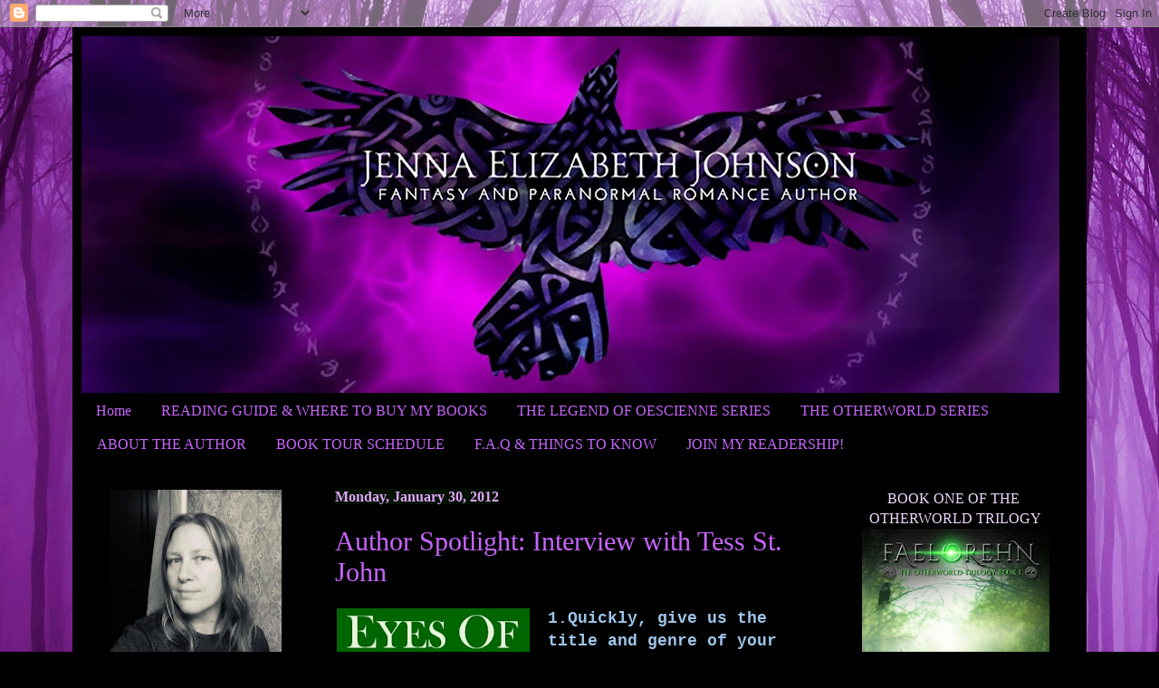

--- FILE ---
content_type: text/html; charset=UTF-8
request_url: https://www.jennaelizabethjohnson.com/2012/01/
body_size: 47813
content:
<!DOCTYPE html>
<html class='v2' dir='ltr' lang='en'>
<head>
<link href='https://www.blogger.com/static/v1/widgets/335934321-css_bundle_v2.css' rel='stylesheet' type='text/css'/>
<meta content='width=1100' name='viewport'/>
<meta content='text/html; charset=UTF-8' http-equiv='Content-Type'/>
<meta content='blogger' name='generator'/>
<link href='https://www.jennaelizabethjohnson.com/favicon.ico' rel='icon' type='image/x-icon'/>
<link href='https://www.jennaelizabethjohnson.com/2012/01/' rel='canonical'/>
<link rel="alternate" type="application/atom+xml" title="Jenna Elizabeth Johnson - Atom" href="https://www.jennaelizabethjohnson.com/feeds/posts/default" />
<link rel="alternate" type="application/rss+xml" title="Jenna Elizabeth Johnson - RSS" href="https://www.jennaelizabethjohnson.com/feeds/posts/default?alt=rss" />
<link rel="service.post" type="application/atom+xml" title="Jenna Elizabeth Johnson - Atom" href="https://www.blogger.com/feeds/6730326187480360148/posts/default" />
<!--Can't find substitution for tag [blog.ieCssRetrofitLinks]-->
<meta content='https://www.jennaelizabethjohnson.com/2012/01/' property='og:url'/>
<meta content='Jenna Elizabeth Johnson' property='og:title'/>
<meta content='Fantasy and Paranormal Romance Author.

Never outgrow your imagination, let your imagination outgrow you.' property='og:description'/>
<title>Jenna Elizabeth Johnson: January 2012</title>
<style id='page-skin-1' type='text/css'><!--
/*
-----------------------------------------------
Blogger Template Style
Name:     Simple
Designer: Blogger
URL:      www.blogger.com
----------------------------------------------- */
/* Content
----------------------------------------------- */
body {
font: normal normal 16px Georgia, Utopia, 'Palatino Linotype', Palatino, serif;
color: #eed7fa;
background: #000000 url(//2.bp.blogspot.com/-1MFpl8VBkfY/WrvQR8f173I/AAAAAAAAB1U/-qxUYo9ORTUBVjEG_Z2FSFbnHczgN-aDQCK4BGAYYCw/s0/BloggerBackground2.jpg) repeat fixed top left;
padding: 0 40px 40px 40px;
}
html body .region-inner {
min-width: 0;
max-width: 100%;
width: auto;
}
h2 {
font-size: 22px;
}
a:link {
text-decoration:none;
color: #c765fc;
}
a:visited {
text-decoration:none;
color: #dfa6fc;
}
a:hover {
text-decoration:underline;
color: #9306c1;
}
.body-fauxcolumn-outer .fauxcolumn-inner {
background: transparent none repeat scroll top left;
_background-image: none;
}
.body-fauxcolumn-outer .cap-top {
position: absolute;
z-index: 1;
height: 400px;
width: 100%;
}
.body-fauxcolumn-outer .cap-top .cap-left {
width: 100%;
background: transparent none repeat-x scroll top left;
_background-image: none;
}
.content-outer {
-moz-box-shadow: 0 0 40px rgba(0, 0, 0, .15);
-webkit-box-shadow: 0 0 5px rgba(0, 0, 0, .15);
-goog-ms-box-shadow: 0 0 10px #333333;
box-shadow: 0 0 40px rgba(0, 0, 0, .15);
margin-bottom: 1px;
}
.content-inner {
padding: 10px 10px;
}
.content-inner {
background-color: #000000;
}
/* Header
----------------------------------------------- */
.header-outer {
background: rgba(0, 0, 0, 0) none repeat-x scroll 0 -400px;
_background-image: none;
}
.Header h1 {
font: normal normal 70px Georgia, Utopia, 'Palatino Linotype', Palatino, serif;
color: #ffffff;
text-shadow: -1px -1px 1px rgba(0, 0, 0, .2);
}
.Header h1 a {
color: #ffffff;
}
.Header .description {
font-size: 140%;
color: #eed7fa;
}
.header-inner .Header .titlewrapper {
padding: 22px 30px;
}
.header-inner .Header .descriptionwrapper {
padding: 0 30px;
}
/* Tabs
----------------------------------------------- */
.tabs-inner .section:first-child {
border-top: 1px solid #000000;
}
.tabs-inner .section:first-child ul {
margin-top: -1px;
border-top: 1px solid #000000;
border-left: 0 solid #000000;
border-right: 0 solid #000000;
}
.tabs-inner .widget ul {
background: #000000 none repeat-x scroll 0 -800px;
_background-image: none;
border-bottom: 1px solid #000000;
margin-top: 0;
margin-left: -30px;
margin-right: -30px;
}
.tabs-inner .widget li a {
display: inline-block;
padding: .6em 1em;
font: normal normal 16px Georgia, Utopia, 'Palatino Linotype', Palatino, serif;
color: #c765fc;
border-left: 1px solid #000000;
border-right: 0 solid #000000;
}
.tabs-inner .widget li:first-child a {
border-left: none;
}
.tabs-inner .widget li.selected a, .tabs-inner .widget li a:hover {
color: #eed7fa;
background-color: #000000;
text-decoration: none;
}
/* Columns
----------------------------------------------- */
.main-outer {
border-top: 0 solid #000000;
}
.fauxcolumn-left-outer .fauxcolumn-inner {
border-right: 1px solid #000000;
}
.fauxcolumn-right-outer .fauxcolumn-inner {
border-left: 1px solid #000000;
}
/* Headings
----------------------------------------------- */
div.widget > h2,
div.widget h2.title {
margin: 0 0 1em 0;
font: normal bold 11px Georgia, Utopia, 'Palatino Linotype', Palatino, serif;
color: #eed7fa;
}
/* Widgets
----------------------------------------------- */
.widget .zippy {
color: #dfa6fc;
text-shadow: 2px 2px 1px rgba(0, 0, 0, .1);
}
.widget .popular-posts ul {
list-style: none;
}
/* Posts
----------------------------------------------- */
h2.date-header {
font: normal bold 16px Georgia, Utopia, 'Palatino Linotype', Palatino, serif;
}
.date-header span {
background-color: #041102;
color: #dfa6fc;
padding: inherit;
letter-spacing: inherit;
margin: inherit;
}
.main-inner {
padding-top: 30px;
padding-bottom: 30px;
}
.main-inner .column-center-inner {
padding: 0 15px;
}
.main-inner .column-center-inner .section {
margin: 0 15px;
}
.post {
margin: 0 0 25px 0;
}
h3.post-title, .comments h4 {
font: normal normal 30px Georgia, Utopia, 'Palatino Linotype', Palatino, serif;
margin: .75em 0 0;
}
.post-body {
font-size: 110%;
line-height: 1.4;
position: relative;
}
.post-body img, .post-body .tr-caption-container, .Profile img, .Image img,
.BlogList .item-thumbnail img {
padding: 0;
background: #000000;
border: 1px solid #000000;
-moz-box-shadow: 1px 1px 5px rgba(0, 0, 0, .1);
-webkit-box-shadow: 1px 1px 5px rgba(0, 0, 0, .1);
box-shadow: 1px 1px 5px rgba(0, 0, 0, .1);
}
.post-body img, .post-body .tr-caption-container {
padding: 1px;
}
.post-body .tr-caption-container {
color: #bde0fc;
}
.post-body .tr-caption-container img {
padding: 0;
background: transparent;
border: none;
-moz-box-shadow: 0 0 0 rgba(0, 0, 0, .1);
-webkit-box-shadow: 0 0 0 rgba(0, 0, 0, .1);
box-shadow: 0 0 0 rgba(0, 0, 0, .1);
}
.post-header {
margin: 0 0 1.5em;
line-height: 1.6;
font-size: 90%;
}
.post-footer {
margin: 20px -2px 0;
padding: 5px 10px;
color: #eed7fa;
background-color: #000000;
border-bottom: 1px solid #000000;
line-height: 1.6;
font-size: 90%;
}
#comments .comment-author {
padding-top: 1.5em;
border-top: 1px solid #000000;
background-position: 0 1.5em;
}
#comments .comment-author:first-child {
padding-top: 0;
border-top: none;
}
.avatar-image-container {
margin: .2em 0 0;
}
#comments .avatar-image-container img {
border: 1px solid #000000;
}
/* Comments
----------------------------------------------- */
.comments .comments-content .icon.blog-author {
background-repeat: no-repeat;
background-image: url([data-uri]);
}
.comments .comments-content .loadmore a {
border-top: 1px solid #dfa6fc;
border-bottom: 1px solid #dfa6fc;
}
.comments .comment-thread.inline-thread {
background-color: #000000;
}
.comments .continue {
border-top: 2px solid #dfa6fc;
}
/* Accents
---------------------------------------------- */
.section-columns td.columns-cell {
border-left: 1px solid #000000;
}
.blog-pager {
background: transparent none no-repeat scroll top center;
}
.blog-pager-older-link, .home-link,
.blog-pager-newer-link {
background-color: #000000;
padding: 5px;
}
.footer-outer {
border-top: 0 dashed #bbbbbb;
}
/* Mobile
----------------------------------------------- */
body.mobile  {
background-size: auto;
}
.mobile .body-fauxcolumn-outer {
background: transparent none repeat scroll top left;
}
.mobile .body-fauxcolumn-outer .cap-top {
background-size: 100% auto;
}
.mobile .content-outer {
-webkit-box-shadow: 0 0 3px rgba(0, 0, 0, .15);
box-shadow: 0 0 3px rgba(0, 0, 0, .15);
}
.mobile .tabs-inner .widget ul {
margin-left: 0;
margin-right: 0;
}
.mobile .post {
margin: 0;
}
.mobile .main-inner .column-center-inner .section {
margin: 0;
}
.mobile .date-header span {
padding: 0.1em 10px;
margin: 0 -10px;
}
.mobile h3.post-title {
margin: 0;
}
.mobile .blog-pager {
background: transparent none no-repeat scroll top center;
}
.mobile .footer-outer {
border-top: none;
}
.mobile .main-inner, .mobile .footer-inner {
background-color: #000000;
}
.mobile-index-contents {
color: #eed7fa;
}
.mobile-link-button {
background-color: #c765fc;
}
.mobile-link-button a:link, .mobile-link-button a:visited {
color: #eed7fa;
}
.mobile .tabs-inner .section:first-child {
border-top: none;
}
.mobile .tabs-inner .PageList .widget-content {
background-color: #000000;
color: #eed7fa;
border-top: 1px solid #000000;
border-bottom: 1px solid #000000;
}
.mobile .tabs-inner .PageList .widget-content .pagelist-arrow {
border-left: 1px solid #000000;
}

--></style>
<style id='template-skin-1' type='text/css'><!--
body {
min-width: 1120px;
}
.content-outer, .content-fauxcolumn-outer, .region-inner {
min-width: 1120px;
max-width: 1120px;
_width: 1120px;
}
.main-inner .columns {
padding-left: 250px;
padding-right: 270px;
}
.main-inner .fauxcolumn-center-outer {
left: 250px;
right: 270px;
/* IE6 does not respect left and right together */
_width: expression(this.parentNode.offsetWidth -
parseInt("250px") -
parseInt("270px") + 'px');
}
.main-inner .fauxcolumn-left-outer {
width: 250px;
}
.main-inner .fauxcolumn-right-outer {
width: 270px;
}
.main-inner .column-left-outer {
width: 250px;
right: 100%;
margin-left: -250px;
}
.main-inner .column-right-outer {
width: 270px;
margin-right: -270px;
}
#layout {
min-width: 0;
}
#layout .content-outer {
min-width: 0;
width: 800px;
}
#layout .region-inner {
min-width: 0;
width: auto;
}
body#layout div.add_widget {
padding: 8px;
}
body#layout div.add_widget a {
margin-left: 32px;
}
--></style>
<style>
    body {background-image:url(\/\/2.bp.blogspot.com\/-1MFpl8VBkfY\/WrvQR8f173I\/AAAAAAAAB1U\/-qxUYo9ORTUBVjEG_Z2FSFbnHczgN-aDQCK4BGAYYCw\/s0\/BloggerBackground2.jpg);}
    
@media (max-width: 200px) { body {background-image:url(\/\/2.bp.blogspot.com\/-1MFpl8VBkfY\/WrvQR8f173I\/AAAAAAAAB1U\/-qxUYo9ORTUBVjEG_Z2FSFbnHczgN-aDQCK4BGAYYCw\/w200\/BloggerBackground2.jpg);}}
@media (max-width: 400px) and (min-width: 201px) { body {background-image:url(\/\/2.bp.blogspot.com\/-1MFpl8VBkfY\/WrvQR8f173I\/AAAAAAAAB1U\/-qxUYo9ORTUBVjEG_Z2FSFbnHczgN-aDQCK4BGAYYCw\/w400\/BloggerBackground2.jpg);}}
@media (max-width: 800px) and (min-width: 401px) { body {background-image:url(\/\/2.bp.blogspot.com\/-1MFpl8VBkfY\/WrvQR8f173I\/AAAAAAAAB1U\/-qxUYo9ORTUBVjEG_Z2FSFbnHczgN-aDQCK4BGAYYCw\/w800\/BloggerBackground2.jpg);}}
@media (max-width: 1200px) and (min-width: 801px) { body {background-image:url(\/\/2.bp.blogspot.com\/-1MFpl8VBkfY\/WrvQR8f173I\/AAAAAAAAB1U\/-qxUYo9ORTUBVjEG_Z2FSFbnHczgN-aDQCK4BGAYYCw\/w1200\/BloggerBackground2.jpg);}}
/* Last tag covers anything over one higher than the previous max-size cap. */
@media (min-width: 1201px) { body {background-image:url(\/\/2.bp.blogspot.com\/-1MFpl8VBkfY\/WrvQR8f173I\/AAAAAAAAB1U\/-qxUYo9ORTUBVjEG_Z2FSFbnHczgN-aDQCK4BGAYYCw\/w1600\/BloggerBackground2.jpg);}}
  </style>
<link href='https://www.blogger.com/dyn-css/authorization.css?targetBlogID=6730326187480360148&amp;zx=98a938b6-a92e-498a-9e7d-7e69434df517' media='none' onload='if(media!=&#39;all&#39;)media=&#39;all&#39;' rel='stylesheet'/><noscript><link href='https://www.blogger.com/dyn-css/authorization.css?targetBlogID=6730326187480360148&amp;zx=98a938b6-a92e-498a-9e7d-7e69434df517' rel='stylesheet'/></noscript>
<meta name='google-adsense-platform-account' content='ca-host-pub-1556223355139109'/>
<meta name='google-adsense-platform-domain' content='blogspot.com'/>

</head>
<body class='loading variant-dark'>
<div class='navbar section' id='navbar' name='Navbar'><div class='widget Navbar' data-version='1' id='Navbar1'><script type="text/javascript">
    function setAttributeOnload(object, attribute, val) {
      if(window.addEventListener) {
        window.addEventListener('load',
          function(){ object[attribute] = val; }, false);
      } else {
        window.attachEvent('onload', function(){ object[attribute] = val; });
      }
    }
  </script>
<div id="navbar-iframe-container"></div>
<script type="text/javascript" src="https://apis.google.com/js/platform.js"></script>
<script type="text/javascript">
      gapi.load("gapi.iframes:gapi.iframes.style.bubble", function() {
        if (gapi.iframes && gapi.iframes.getContext) {
          gapi.iframes.getContext().openChild({
              url: 'https://www.blogger.com/navbar/6730326187480360148?origin\x3dhttps://www.jennaelizabethjohnson.com',
              where: document.getElementById("navbar-iframe-container"),
              id: "navbar-iframe"
          });
        }
      });
    </script><script type="text/javascript">
(function() {
var script = document.createElement('script');
script.type = 'text/javascript';
script.src = '//pagead2.googlesyndication.com/pagead/js/google_top_exp.js';
var head = document.getElementsByTagName('head')[0];
if (head) {
head.appendChild(script);
}})();
</script>
</div></div>
<div class='body-fauxcolumns'>
<div class='fauxcolumn-outer body-fauxcolumn-outer'>
<div class='cap-top'>
<div class='cap-left'></div>
<div class='cap-right'></div>
</div>
<div class='fauxborder-left'>
<div class='fauxborder-right'></div>
<div class='fauxcolumn-inner'>
</div>
</div>
<div class='cap-bottom'>
<div class='cap-left'></div>
<div class='cap-right'></div>
</div>
</div>
</div>
<div class='content'>
<div class='content-fauxcolumns'>
<div class='fauxcolumn-outer content-fauxcolumn-outer'>
<div class='cap-top'>
<div class='cap-left'></div>
<div class='cap-right'></div>
</div>
<div class='fauxborder-left'>
<div class='fauxborder-right'></div>
<div class='fauxcolumn-inner'>
</div>
</div>
<div class='cap-bottom'>
<div class='cap-left'></div>
<div class='cap-right'></div>
</div>
</div>
</div>
<div class='content-outer'>
<div class='content-cap-top cap-top'>
<div class='cap-left'></div>
<div class='cap-right'></div>
</div>
<div class='fauxborder-left content-fauxborder-left'>
<div class='fauxborder-right content-fauxborder-right'></div>
<div class='content-inner'>
<header>
<div class='header-outer'>
<div class='header-cap-top cap-top'>
<div class='cap-left'></div>
<div class='cap-right'></div>
</div>
<div class='fauxborder-left header-fauxborder-left'>
<div class='fauxborder-right header-fauxborder-right'></div>
<div class='region-inner header-inner'>
<div class='header section' id='header' name='Header'><div class='widget Header' data-version='1' id='Header1'>
<div id='header-inner'>
<a href='https://www.jennaelizabethjohnson.com/' style='display: block'>
<img alt='Jenna Elizabeth Johnson' height='394px; ' id='Header1_headerimg' src='https://blogger.googleusercontent.com/img/b/R29vZ2xl/AVvXsEg_7Iemu0Jf65h1_JjPvqCSJdARr_9tZgi8qE2o6f4uuwGJnTZLFDn-SqueZX0FGjTlhvqCeZE12GpHcndIGaPIR19rN0TIOulpOCzOc9UWBE71Pc3v8tBwm41vV514o9L0WxTwTIqOugA/s1080/New+Website+Banner.jpg' style='display: block' width='1080px; '/>
</a>
</div>
</div></div>
</div>
</div>
<div class='header-cap-bottom cap-bottom'>
<div class='cap-left'></div>
<div class='cap-right'></div>
</div>
</div>
</header>
<div class='tabs-outer'>
<div class='tabs-cap-top cap-top'>
<div class='cap-left'></div>
<div class='cap-right'></div>
</div>
<div class='fauxborder-left tabs-fauxborder-left'>
<div class='fauxborder-right tabs-fauxborder-right'></div>
<div class='region-inner tabs-inner'>
<div class='tabs section' id='crosscol' name='Cross-Column'><div class='widget PageList' data-version='1' id='PageList1'>
<h2>Pages</h2>
<div class='widget-content'>
<ul>
<li>
<a href='https://www.jennaelizabethjohnson.com/'>Home</a>
</li>
<li>
<a href='https://www.jennaelizabethjohnson.com/p/reading-guide.html'>READING GUIDE &amp; WHERE TO BUY MY BOOKS</a>
</li>
<li>
<a href='https://www.jennaelizabethjohnson.com/p/legend-of-oescienne-series.html'>THE LEGEND OF OESCIENNE SERIES</a>
</li>
<li>
<a href='https://www.jennaelizabethjohnson.com/p/the-otherworld-trilogy.html'>THE OTHERWORLD SERIES</a>
</li>
<li>
<a href='https://www.jennaelizabethjohnson.com/p/contact-me.html'>ABOUT THE AUTHOR</a>
</li>
<li>
<a href='https://www.jennaelizabethjohnson.com/p/book-tour-schedule.html'>BOOK TOUR SCHEDULE</a>
</li>
<li>
<a href='https://www.jennaelizabethjohnson.com/p/faq-ttk.html'>F.A.Q &amp; THINGS TO KNOW</a>
</li>
<li>
<a href='http://eepurl.com/cR8VZz'>JOIN MY READERSHIP!</a>
</li>
</ul>
<div class='clear'></div>
</div>
</div></div>
<div class='tabs no-items section' id='crosscol-overflow' name='Cross-Column 2'></div>
</div>
</div>
<div class='tabs-cap-bottom cap-bottom'>
<div class='cap-left'></div>
<div class='cap-right'></div>
</div>
</div>
<div class='main-outer'>
<div class='main-cap-top cap-top'>
<div class='cap-left'></div>
<div class='cap-right'></div>
</div>
<div class='fauxborder-left main-fauxborder-left'>
<div class='fauxborder-right main-fauxborder-right'></div>
<div class='region-inner main-inner'>
<div class='columns fauxcolumns'>
<div class='fauxcolumn-outer fauxcolumn-center-outer'>
<div class='cap-top'>
<div class='cap-left'></div>
<div class='cap-right'></div>
</div>
<div class='fauxborder-left'>
<div class='fauxborder-right'></div>
<div class='fauxcolumn-inner'>
</div>
</div>
<div class='cap-bottom'>
<div class='cap-left'></div>
<div class='cap-right'></div>
</div>
</div>
<div class='fauxcolumn-outer fauxcolumn-left-outer'>
<div class='cap-top'>
<div class='cap-left'></div>
<div class='cap-right'></div>
</div>
<div class='fauxborder-left'>
<div class='fauxborder-right'></div>
<div class='fauxcolumn-inner'>
</div>
</div>
<div class='cap-bottom'>
<div class='cap-left'></div>
<div class='cap-right'></div>
</div>
</div>
<div class='fauxcolumn-outer fauxcolumn-right-outer'>
<div class='cap-top'>
<div class='cap-left'></div>
<div class='cap-right'></div>
</div>
<div class='fauxborder-left'>
<div class='fauxborder-right'></div>
<div class='fauxcolumn-inner'>
</div>
</div>
<div class='cap-bottom'>
<div class='cap-left'></div>
<div class='cap-right'></div>
</div>
</div>
<!-- corrects IE6 width calculation -->
<div class='columns-inner'>
<div class='column-center-outer'>
<div class='column-center-inner'>
<div class='main section' id='main' name='Main'><div class='widget Blog' data-version='1' id='Blog1'>
<div class='blog-posts hfeed'>

          <div class="date-outer">
        
<h2 class='date-header'><span>Monday, January 30, 2012</span></h2>

          <div class="date-posts">
        
<div class='post-outer'>
<div class='post hentry uncustomized-post-template' itemprop='blogPost' itemscope='itemscope' itemtype='http://schema.org/BlogPosting'>
<meta content='https://blogger.googleusercontent.com/img/b/R29vZ2xl/AVvXsEgf7l9cBnuzQ7m1Nmv5c3-InIxBsxseqXGarFOMJpQNLMBs14c0sqUmu7RsXjNmgyBo7leHQKbp7Zk0gJUQ2ZiEk0akpIz1pVxBdLlRrppl7xnADfUyEIjJ4EeCDoJEEZzvfqLAQ-OY4Jo/s320/eyesofjadecover%255B1%255D.jpg' itemprop='image_url'/>
<meta content='6730326187480360148' itemprop='blogId'/>
<meta content='307470663532407046' itemprop='postId'/>
<a name='307470663532407046'></a>
<h3 class='post-title entry-title' itemprop='name'>
<a href='https://www.jennaelizabethjohnson.com/2012/01/author-spotlight-interview-with-tess-st.html'>Author Spotlight: Interview with Tess St. John</a>
</h3>
<div class='post-header'>
<div class='post-header-line-1'></div>
</div>
<div class='post-body entry-content' id='post-body-307470663532407046' itemprop='description articleBody'>
<div class="MsoNormal" style="margin: 0in 0in 10pt;"><div class="separator" style="clear: both; text-align: center;"><a href="https://blogger.googleusercontent.com/img/b/R29vZ2xl/AVvXsEgf7l9cBnuzQ7m1Nmv5c3-InIxBsxseqXGarFOMJpQNLMBs14c0sqUmu7RsXjNmgyBo7leHQKbp7Zk0gJUQ2ZiEk0akpIz1pVxBdLlRrppl7xnADfUyEIjJ4EeCDoJEEZzvfqLAQ-OY4Jo/s1600/eyesofjadecover%255B1%255D.jpg" imageanchor="1" style="clear: left; cssfloat: left; float: left; margin-bottom: 1em; margin-right: 1em;"><img border="0" height="320" rea="true" src="https://blogger.googleusercontent.com/img/b/R29vZ2xl/AVvXsEgf7l9cBnuzQ7m1Nmv5c3-InIxBsxseqXGarFOMJpQNLMBs14c0sqUmu7RsXjNmgyBo7leHQKbp7Zk0gJUQ2ZiEk0akpIz1pVxBdLlRrppl7xnADfUyEIjJ4EeCDoJEEZzvfqLAQ-OY4Jo/s320/eyesofjadecover%255B1%255D.jpg" width="213" /></a></div><span style="color: #9fc5e8; font-family: &quot;Courier New&quot;, Courier, monospace;"><strong>1.Quickly, give us the title and genre of your book and a 30-word or less tagline: </strong></span></div><div class="MsoNormal" style="margin: 0in 0in 10pt;"><span style="font-family: &quot;Courier New&quot;, Courier, monospace;">Title: EYES OF JADE</span></div><div class="MsoNormal" style="margin: 0in 0in 10pt;"><span style="font-family: &quot;Courier New&quot;, Courier, monospace;">Genre: Romantic Suspense</span></div><div class="MsoNormal" style="margin: 0in 0in 10pt;"><span style="font-family: &quot;Courier New&quot;, Courier, monospace;">Tagline: After multiple attempts on her life, Superstar Eve Knight must put her fate in the FBI. She never expected her heart, along with her life, would be at risk.</span></div><div class="MsoNormal" style="margin: 0in 0in 10pt;"><span style="font-family: &quot;Courier New&quot;, Courier, monospace;"><strong><span style="color: #9fc5e8;">2.How did you come up with the title of your book or series?</span></strong> </span><br />
<br />
<span style="font-family: &quot;Courier New&quot;, Courier, monospace;">My hero&#8217;s eyes are green and lifeless when the book begins, just like uncut pieces of jade.</span></div><div class="MsoNormal" style="margin: 0in 0in 10pt;"><span style="font-family: &quot;Courier New&quot;, Courier, monospace;"><strong><span style="color: #9fc5e8;">3.Who is your favorite character from your book and why?</span></strong> </span><br />
<br />
<span style="font-family: &quot;Courier New&quot;, Courier, monospace;">That&#8217;s a tough one...I like both the h/h, but if I had to pick one, it would have to be Jake Dane, the hero. He&#8217;s a tortured, haunted, sweet man.</span></div><div class="MsoNormal" style="margin: 0in 0in 10pt;"><span style="font-family: &quot;Courier New&quot;, Courier, monospace;"><span style="color: #9fc5e8;"><strong>4.How about your least favorite character?<span style="mso-spacerun: yes;">&nbsp; </span>What makes them less appealing to you?</strong></span> </span><br />
<br />
<span style="font-family: &quot;Courier New&quot;, Courier, monospace;">I guess that would be the heroine&#8217;s sister. She&#8217;s spoiled, selfish, and only interested in what will get her to her sister&#8217;s star-status.</span></div><div class="MsoNormal" style="margin: 0in 0in 10pt;"><span style="color: #9fc5e8; font-family: &quot;Courier New&quot;, Courier, monospace;"><strong>5.If you could change ONE thing about your novel, what would it be?<span style="mso-spacerun: yes;">&nbsp; </span>Why? </strong></span><br />
<br />
<span style="font-family: &quot;Courier New&quot;, Courier, monospace;">Nothing.</span></div><div class="MsoNormal" style="margin: 0in 0in 10pt;"><span style="color: #9fc5e8; font-family: &quot;Courier New&quot;, Courier, monospace;"><strong>6.Give us an interesting fun fact or a few about your book or series: </strong></span><br />
<br />
<span style="font-family: &quot;Courier New&quot;, Courier, monospace;">EYES OF JADE is part of my Undercover Intrigue Series and it&#8217;s about FBI agents finding their HEA.</span></div><div class="MsoNormal" style="margin: 0in 0in 10pt;"><span style="color: #9fc5e8; font-family: &quot;Courier New&quot;, Courier, monospace;"><strong>7.Do you have any unique talents or hobbies? </strong></span><br />
<br />
<span style="font-family: &quot;Courier New&quot;, Courier, monospace;">Unique talents??? That&#8217;s a tough one. Painting, I guess, although I haven&#8217;t painted in a years, these days I&#8217;m more into drawing.</span></div><div class="MsoNormal" style="margin: 0in 0in 10pt;"><span style="color: #9fc5e8; font-family: &quot;Courier New&quot;, Courier, monospace;"><strong>8.How can we contact you or find out more about your books? </strong></span><br />
<br />
<span style="font-family: &quot;Courier New&quot;, Courier, monospace;">You can find me at <a href="http://www.tessstjohn.com/" target="_blank">http://www.tessstjohn.com/</a></span></div><div class="MsoNormal" style="margin: 0in 0in 10pt;"><span style="font-family: &quot;Courier New&quot;, Courier, monospace;"><strong><span style="color: #9fc5e8;">9.What can we expect from you in the future?</span></strong> </span><br />
<br />
<span style="font-family: &quot;Courier New&quot;, Courier, monospace;">I have four or five books in my Undercover Intrigue Series (only 2 are out, but book 3 will be out soon), I have a historical romance out which is part of my Chances Are Series (It will have at least one other book in that series, probably more...I haven&#8217;t decided yet), and I&#8217;m hoping to get a contemporary romance series and Scottish historical short story series out in years to come. Oh, and a screenplay I&#8217;ll be working on it 2013.</span></div><div class="MsoNormal" style="margin: 0in 0in 10pt;"><span style="color: #9fc5e8; font-family: &quot;Courier New&quot;, Courier, monospace;"><strong>10.Do you have any tips for readers or advice for other writers trying to get published? </strong></span><br />
<br />
<span style="font-family: &quot;Courier New&quot;, Courier, monospace;">WRITE, WRITE, WRITE! Find some really good critique partners (people who write well) who will be honest with you and you&#8217;ll be set.</span></div><div class="MsoNormal" style="margin: 0in 0in 10pt;"><span style="font-family: &quot;Courier New&quot;, Courier, monospace;"><strong><span style="color: #9fc5e8;">11.Is there anything else you&#8217;d like to say?</span></strong> </span><br />
<br />
<span style="font-family: &quot;Courier New&quot;, Courier, monospace;">Thank you so much to Jenna for having me!</span></div><div class="MsoNormal" style="margin: 0in 0in 10pt;"><span style="font-family: &quot;Courier New&quot;, Courier, monospace;"><span style="color: #9fc5e8;"><strong>12.And now, before you go, how about a snippet from your book that is meant to intrigue and tantalize us:</strong></span> </span></div><div class="MsoNormal" style="margin: 0in 0in 10pt;"><span style="font-family: &quot;Courier New&quot;, Courier, monospace;">Jake and Stewart followed her to the elevator.</span></div><div class="MsoNormal" style="margin: 0in 0in 10pt;"><span style="font-family: &quot;Courier New&quot;, Courier, monospace;">Once on her floor, dim lighting lit the wide hallway. Stewart stayed at the elevator.</span></div><div class="MsoNormal" style="margin: 0in 0in 10pt;"><span style="font-family: &quot;Courier New&quot;, Courier, monospace;">Eve fumbled in her purse and finally pulled out her keys. Her hands, still shaking, caused the keys to clink together. Bringing her to the warehouse might not have been a good idea.</span></div><div class="MsoNormal" style="margin: 0in 0in 10pt;"><span style="font-family: &quot;Courier New&quot;, Courier, monospace;">Without a word, Jake gently took the keys, wanting to check inside first to make sure everything was clear. But with the security here, it probably wasn&#8217;t necessary. He unlocked the door and twisted the knob. </span></div><div class="MsoNormal" style="margin: 0in 0in 10pt;"><span style="font-family: &quot;Courier New&quot;, Courier, monospace;">Another door down the hallway slammed. </span></div><div class="MsoNormal" style="margin: 0in 0in 10pt;"><span style="font-family: &quot;Courier New&quot;, Courier, monospace;">A clatter rattled behind him. </span></div><div class="MsoNormal" style="margin: 0in 0in 10pt;"><span style="font-family: &quot;Courier New&quot;, Courier, monospace;">He turned to find Eve had dropped her purse, the items scattering everywhere. </span></div><div class="MsoNormal" style="margin: 0in 0in 10pt;"><span style="font-family: &quot;Courier New&quot;, Courier, monospace;">The man who banged his door boarded the elevator, then Jake let go of the apartment door and knelt beside Eve to help gather her things. </span></div><div class="MsoNormal" style="margin: 0in 0in 10pt;"><span style="font-family: &quot;Courier New&quot;, Courier, monospace;">She brushed a lock of hair from her eyes. &#8220;I&#8217;m sorry. I&#8217;m not usually this much of a&#8212;&#8221; </span></div><div class="MsoNormal" style="margin: 0in 0in 10pt;"><span style="font-family: &quot;Courier New&quot;, Courier, monospace;">Deafening gunfire drowned out her apology.</span></div><div class="MsoNormal" style="margin: 0in 0in 10pt;"><span style="font-family: &quot;Courier New&quot;, Courier, monospace;">Jake launched himself forward and cradled Eve&#8217;s head in his hands. </span></div><div class="MsoNormal" style="margin: 0in 0in 10pt;"><span style="font-family: &quot;Courier New&quot;, Courier, monospace;">They tumbled to the floor. </span></div><div class="MsoNormal" style="margin: 0in 0in 10pt;"><span style="font-family: &quot;Courier New&quot;, Courier, monospace;">He rolled until his body covered hers. His arms encircled her head and he buried his face against her neck. </span></div><div class="MsoNormal" style="margin: 0in 0in 10pt;"><span style="font-family: &quot;Courier New&quot;, Courier, monospace;">Blasts exploded over them. One after another. </span></div><div class="MsoNormal" style="margin: 0in 0in 10pt;"><span style="font-family: &quot;Courier New&quot;, Courier, monospace;">Again and again.</span></div><div class="MsoNormal" style="margin: 0in 0in 10pt;"><span style="font-family: &quot;Courier New&quot;, Courier, monospace;">Eve&#8217;s body tensed beneath his&#8212;her hands gripped his sides, pinching his skin.</span></div><div class="MsoNormal" style="margin: 0in 0in 10pt;"><span style="font-family: &quot;Courier New&quot;, Courier, monospace;">The rapid-fire machine gun shots vibrated through Jake. The earsplitting blows rocked him harder into Eve. His body imprisoned hers to the unforgiving marble floor. But he couldn&#8217;t lift his weight without exposing her head. </span></div><div class="MsoNormal" style="margin: 0in 0in 10pt;"><span style="font-family: &quot;Courier New&quot;, Courier, monospace;">With the impact of each shot, something struck him in the back of the head and shoulders, probably debris from the wall. </span></div><div class="MsoNormal" style="margin: 0in 0in 10pt;"><span style="font-family: &quot;Courier New&quot;, Courier, monospace;">Abruptly, the gunfire ceased. </span></div><div class="MsoNormal" style="margin: 0in 0in 10pt;"><span style="font-family: &quot;Courier New&quot;, Courier, monospace;">Still sprawled on top of Eve, he lifted to support his weight on his forearms and grabbed his gun from the shoulder holster. When he tried to move, she clasped his sides harder. &#8220;Please don&#8217;t go.&#8221; </span></div><div class="MsoNormal" style="margin: 0in 0in 10pt;"><span style="font-family: &quot;Courier New&quot;, Courier, monospace;">Weapon drawn, Stewart hustled toward them. &#8220;I&#8217;ll check the apartment.&#8221; </span></div><div class="MsoNormal" style="margin: 0in 0in 10pt;"><span style="font-family: &quot;Courier New&quot;, Courier, monospace;">Jake knew no one was there. If an actual person was shooting, he and Eve would be dead. He looked down at her. </span></div><div class="MsoNormal" style="margin: 0in 0in 10pt;"><span style="font-family: &quot;Courier New&quot;, Courier, monospace;">Her soulful eyes were stunned, her terror horrifyingly real. He leaned his head down until their cheeks touched, sheltering her with his body, allowing her to catch her breath. Her shallow pants echoed in his ear. </span></div><div class="MsoNormal" style="margin: 0in 0in 10pt;"><span style="font-family: &quot;Courier New&quot;, Courier, monospace;">A subtle scent of lavender caught him, either her shampoo or perfume. </span></div><div class="MsoNormal" style="margin: 0in 0in 10pt;"><span style="font-family: &quot;Courier New&quot;, Courier, monospace;">Her breathing began to ease when a door down the corridor creaked open. She squealed, grabbed his shirt, and pressed her forehead to his chest. </span></div><div class="MsoNormal" style="margin: 0in 0in 10pt;"><span style="font-family: &quot;Courier New&quot;, Courier, monospace;">Jake aimed his gun toward the door, his body still prone over hers&#8212;protecting her. </span></div><div class="MsoNormal" style="margin: 0in 0in 10pt;"><div class="MsoNormal" style="margin: 0in 0in 10pt; text-align: center;"><span style="font-family: &quot;Courier New&quot;, Courier, monospace;">* * *</span></div><div class="MsoNormal" style="margin: 0in 0in 10pt; text-align: center;"><span style="font-family: &quot;Courier New&quot;, Courier, monospace;">Thank you&nbsp;Tess for taking part in my Author Spotlight interview!&nbsp; I hope your writing continues to flourish and we hope to see more of you in the future. <br />
&nbsp;***** <br />
If you or an author/illustrator you know is interested in being interviewed, feel free to send me an email at </span><a href="mailto:jejoescienne@yahoo.com"><span style="font-family: &quot;Courier New&quot;, Courier, monospace;">jejoescienne@yahoo.com</span></a></div><br />
</div><div class="MsoNormal" style="margin: 0in 0in 10pt;"><br />
</div>
<div style='clear: both;'></div>
</div>
<div class='post-footer'>
<div class='post-footer-line post-footer-line-1'>
<span class='post-author vcard'>
Posted by
<span class='fn' itemprop='author' itemscope='itemscope' itemtype='http://schema.org/Person'>
<meta content='https://www.blogger.com/profile/13942531517163021489' itemprop='url'/>
<a class='g-profile' href='https://www.blogger.com/profile/13942531517163021489' rel='author' title='author profile'>
<span itemprop='name'>Jenna Elizabeth Johnson</span>
</a>
</span>
</span>
<span class='post-timestamp'>
at
<meta content='https://www.jennaelizabethjohnson.com/2012/01/author-spotlight-interview-with-tess-st.html' itemprop='url'/>
<a class='timestamp-link' href='https://www.jennaelizabethjohnson.com/2012/01/author-spotlight-interview-with-tess-st.html' rel='bookmark' title='permanent link'><abbr class='published' itemprop='datePublished' title='2012-01-30T05:00:00-08:00'>5:00&#8239;AM</abbr></a>
</span>
<span class='post-comment-link'>
<a class='comment-link' href='https://www.jennaelizabethjohnson.com/2012/01/author-spotlight-interview-with-tess-st.html#comment-form' onclick=''>
1 comment:
  </a>
</span>
<span class='post-icons'>
<span class='item-action'>
<a href='https://www.blogger.com/email-post/6730326187480360148/307470663532407046' title='Email Post'>
<img alt='' class='icon-action' height='13' src='https://resources.blogblog.com/img/icon18_email.gif' width='18'/>
</a>
</span>
<span class='item-control blog-admin pid-1748331958'>
<a href='https://www.blogger.com/post-edit.g?blogID=6730326187480360148&postID=307470663532407046&from=pencil' title='Edit Post'>
<img alt='' class='icon-action' height='18' src='https://resources.blogblog.com/img/icon18_edit_allbkg.gif' width='18'/>
</a>
</span>
</span>
<div class='post-share-buttons goog-inline-block'>
<a class='goog-inline-block share-button sb-email' href='https://www.blogger.com/share-post.g?blogID=6730326187480360148&postID=307470663532407046&target=email' target='_blank' title='Email This'><span class='share-button-link-text'>Email This</span></a><a class='goog-inline-block share-button sb-blog' href='https://www.blogger.com/share-post.g?blogID=6730326187480360148&postID=307470663532407046&target=blog' onclick='window.open(this.href, "_blank", "height=270,width=475"); return false;' target='_blank' title='BlogThis!'><span class='share-button-link-text'>BlogThis!</span></a><a class='goog-inline-block share-button sb-twitter' href='https://www.blogger.com/share-post.g?blogID=6730326187480360148&postID=307470663532407046&target=twitter' target='_blank' title='Share to X'><span class='share-button-link-text'>Share to X</span></a><a class='goog-inline-block share-button sb-facebook' href='https://www.blogger.com/share-post.g?blogID=6730326187480360148&postID=307470663532407046&target=facebook' onclick='window.open(this.href, "_blank", "height=430,width=640"); return false;' target='_blank' title='Share to Facebook'><span class='share-button-link-text'>Share to Facebook</span></a><a class='goog-inline-block share-button sb-pinterest' href='https://www.blogger.com/share-post.g?blogID=6730326187480360148&postID=307470663532407046&target=pinterest' target='_blank' title='Share to Pinterest'><span class='share-button-link-text'>Share to Pinterest</span></a>
</div>
</div>
<div class='post-footer-line post-footer-line-2'>
<span class='post-labels'>
Labels:
<a href='https://www.jennaelizabethjohnson.com/search/label/author%20interviews' rel='tag'>author interviews</a>,
<a href='https://www.jennaelizabethjohnson.com/search/label/romantic%20suspense' rel='tag'>romantic suspense</a>,
<a href='https://www.jennaelizabethjohnson.com/search/label/Tess%20St.%20John' rel='tag'>Tess St. John</a>
</span>
</div>
<div class='post-footer-line post-footer-line-3'>
<span class='post-location'>
</span>
</div>
</div>
</div>
</div>

          </div></div>
        

          <div class="date-outer">
        
<h2 class='date-header'><span>Friday, January 27, 2012</span></h2>

          <div class="date-posts">
        
<div class='post-outer'>
<div class='post hentry uncustomized-post-template' itemprop='blogPost' itemscope='itemscope' itemtype='http://schema.org/BlogPosting'>
<meta content='https://blogger.googleusercontent.com/img/b/R29vZ2xl/AVvXsEjvzy7fwic6FzaEqFxk1Mc69MliN8uzAK4h0oHFon8JcTTg3uBKPJ9uFE0tgw33n5ROAmU43KOAeSa9Af29s06Z-uupzCNIYz4-1VrtlhEMeY894QLfHaLIym9xxjeUuw9VZ5e8Seg-tgM/s320/EarthSong.jpg' itemprop='image_url'/>
<meta content='6730326187480360148' itemprop='blogId'/>
<meta content='9200964243516197706' itemprop='postId'/>
<a name='9200964243516197706'></a>
<h3 class='post-title entry-title' itemprop='name'>
<a href='https://www.jennaelizabethjohnson.com/2012/01/artist-spotlight-interview-with-donna.html'>Artist Spotlight: Interview with Donna Casey</a>
</h3>
<div class='post-header'>
<div class='post-header-line-1'></div>
</div>
<div class='post-body entry-content' id='post-body-9200964243516197706' itemprop='description articleBody'>
<div class="separator" style="clear: both; text-align: center;"><a href="https://blogger.googleusercontent.com/img/b/R29vZ2xl/AVvXsEjvzy7fwic6FzaEqFxk1Mc69MliN8uzAK4h0oHFon8JcTTg3uBKPJ9uFE0tgw33n5ROAmU43KOAeSa9Af29s06Z-uupzCNIYz4-1VrtlhEMeY894QLfHaLIym9xxjeUuw9VZ5e8Seg-tgM/s1600/EarthSong.jpg" imageanchor="1" style="clear: left; cssfloat: left; float: left; margin-bottom: 1em; margin-right: 1em;"><img border="0" gda="true" height="320" src="https://blogger.googleusercontent.com/img/b/R29vZ2xl/AVvXsEjvzy7fwic6FzaEqFxk1Mc69MliN8uzAK4h0oHFon8JcTTg3uBKPJ9uFE0tgw33n5ROAmU43KOAeSa9Af29s06Z-uupzCNIYz4-1VrtlhEMeY894QLfHaLIym9xxjeUuw9VZ5e8Seg-tgM/s320/EarthSong.jpg" width="213" /></a></div><div class="MsoNormal" style="margin: 0in 0in 10pt;"><span style="color: #9fc5e8; font-family: &quot;Courier New&quot;, Courier, monospace;"><strong>1.<span style="mso-spacerun: yes;">&nbsp; </span>Tell us a little bit about yourself: What got you interested in art?<span style="mso-spacerun: yes;">&nbsp; </span>Have you taken any art classes?</strong></span></div><div class="MsoNormal" style="margin: 0in 0in 10pt;"><span style="font-family: &quot;Courier New&quot;, Courier, monospace;">I have been interested in art since I could hold a crayon. I have always loved drawing and I have tried all sorts of mediums; pencil, pen and ink, watercolors, acrylics, oils, charcoal, pastels, modeling clay, leather carvings, you name it and I&#8217;ve tried creating works of art with it. I had a couple of Photoshop classes at The Art Institute of Pittsburgh, but I have not had any formal art training. I have learned a lot, first from books and then from tutorials on the web and from studying other artists&#8217; works. </span></div><div class="MsoNormal" style="margin: 0in 0in 10pt;"><span style="color: #9fc5e8; font-family: &quot;Courier New&quot;, Courier, monospace;"><strong>2.<span style="mso-spacerun: yes;">&nbsp; </span>What is your preferred medium and why?</strong></span></div><div class="MsoNormal" style="margin: 0in 0in 10pt;"><span style="font-family: &quot;Courier New&quot;, Courier, monospace;">My preferred medium now is Photoshop, by far. I can create fantasy images that look real and I can make real photos look like paintings. Also, there&#8217;s no mess to clean up. </span></div><div class="MsoNormal" style="margin: 0in 0in 10pt;"><span style="color: #9fc5e8; font-family: &quot;Courier New&quot;, Courier, monospace;"><strong>3.<span style="mso-spacerun: yes;">&nbsp; </span>Do you have an online portfolio or a blog where we can view your work?</strong></span></div><div class="separator" style="clear: both; text-align: center;"><a href="https://blogger.googleusercontent.com/img/b/R29vZ2xl/AVvXsEilTOxHbN1HY5oWqQU087_8_fqoVxfUzkemtVDPcAmEaio5F1bt02Up_NVVfBLTOM7bZgfTlDjwpKAJNI_NnV0iUjODzP4aQGNDm4Z2d7SqLyv5WRjVdez5VDmub2JXrw69TlTyWhrpwpQ/s1600/KillerCousins.jpg" imageanchor="1" style="clear: right; cssfloat: right; float: right; margin-bottom: 1em; margin-left: 1em;"><img border="0" gda="true" height="320" src="https://blogger.googleusercontent.com/img/b/R29vZ2xl/AVvXsEilTOxHbN1HY5oWqQU087_8_fqoVxfUzkemtVDPcAmEaio5F1bt02Up_NVVfBLTOM7bZgfTlDjwpKAJNI_NnV0iUjODzP4aQGNDm4Z2d7SqLyv5WRjVdez5VDmub2JXrw69TlTyWhrpwpQ/s320/KillerCousins.jpg" width="213" /></a></div><div class="MsoNormal" style="margin: 0in 0in 10pt;"><span style="font-family: &quot;Courier New&quot;, Courier, monospace;">There are two places where you can see my work: my website &#8211; <a href="http://www.digitaldonna.com/" target="_blank">http://www.digitaldonna.com/</a> and my Digital Donna Facebook page: <a href="http://www.facebook.com/DDcovers" target="_blank">www.facebook.com/DDcovers</a> </span></div><div class="MsoNormal" style="margin: 0in 0in 10pt;"><span style="color: #9fc5e8; font-family: &quot;Courier New&quot;, Courier, monospace;"><strong>4.<span style="mso-spacerun: yes;">&nbsp; </span>Do you have a favorite artist?<span style="mso-spacerun: yes;">&nbsp; </span>If yes, what draws you to that person&#8217;s work?</strong></span></div><div class="MsoNormal" style="margin: 0in 0in 10pt;"><span style="font-family: &quot;Courier New&quot;, Courier, monospace;">My favorite artist is Frank Frazetta. I love his fantasy paintings; they are powerful and full of life. His dramatic use of dark shadows and colors inspires me.</span></div><div class="MsoNormal" style="margin: 0in 0in 10pt;"><span style="font-family: &quot;Courier New&quot;, Courier, monospace;"><strong><span style="color: #9fc5e8;">5.<span style="mso-spacerun: yes;">&nbsp; </span>Can you remember one of the first things you drew/sculpted/painted/photographed etc.?<span style="mso-spacerun: yes;">&nbsp; </span></span></strong></span></div><div class="MsoNormal" style="margin: 0in 0in 10pt;"><span style="font-family: &quot;Courier New&quot;, Courier, monospace;"><strong><span style="color: #9fc5e8;"><span style="mso-spacerun: yes;">&nbsp;&nbsp;&nbsp;&nbsp; </span>What makes it memorable?</span></strong></span></div><div class="MsoNormal" style="margin: 0in 0in 10pt;"><span style="font-family: &quot;Courier New&quot;, Courier, monospace;">One of the first things I drew was a horse. When I was young, I wanted a horse but living in the city, it was not practical so I would dream about it and draw horses. </span></div><div class="MsoNormal" style="margin: 0in 0in 10pt;"><span style="color: #9fc5e8; font-family: &quot;Courier New&quot;, Courier, monospace;"><strong>6.<span style="mso-spacerun: yes;">&nbsp; </span>This being primarily an author&#8217;s blog, I would like to ask if you&#8217;ve ever designed any artwork for an author (cover image, maps, interior art - including font styles - etc.)?<span style="mso-spacerun: yes;">&nbsp; </span>Do you have a favorite genre (fantasy/sci-fi, thriller, romance etc.) you like to design for?<span style="mso-spacerun: yes;">&nbsp; </span>If not, would you be interested in designing a book cover?</strong></span></div><div class="MsoNormal" style="margin: 0in 0in 10pt;"><span style="font-family: &quot;Courier New&quot;, Courier, monospace;">My main business is designing covers for both ebooks and print books. I also design web ads for authors to help them market their books. I did a map for the interior of a book once, but I would never do it again! It was extremely frustrating to get an exact replica of what the author had in mind and it took much too long to do it. I especially enjoy creating covers for mystery/thrillers and sci-fi.</span></div><div class="separator" style="clear: both; text-align: center;"><a href="https://blogger.googleusercontent.com/img/b/R29vZ2xl/AVvXsEhQRRGl36ai-TU8qbidTpbhgzls1qC8YLNvusBCTEtjgsdVkAKOLd17hKjibsmwYP4v_70mqhc-t2V5cVPui5ayJ3uTxTV9U24EepUyolvWjNBPOq78VeF1afy1Dm4ymTuqhglW2k2lBRM/s1600/Bred.jpg" imageanchor="1" style="clear: left; cssfloat: left; float: left; margin-bottom: 1em; margin-right: 1em;"><img border="0" gda="true" height="320" src="https://blogger.googleusercontent.com/img/b/R29vZ2xl/AVvXsEhQRRGl36ai-TU8qbidTpbhgzls1qC8YLNvusBCTEtjgsdVkAKOLd17hKjibsmwYP4v_70mqhc-t2V5cVPui5ayJ3uTxTV9U24EepUyolvWjNBPOq78VeF1afy1Dm4ymTuqhglW2k2lBRM/s320/Bred.jpg" width="213" /></a></div><div class="MsoNormal" style="margin: 0in 0in 10pt;"><span style="color: #9fc5e8; font-family: &quot;Courier New&quot;, Courier, monospace;"><strong>7.<span style="mso-spacerun: yes;">&nbsp; </span>Where do you gather most of the inspiration for your works?</strong></span></div><div class="MsoNormal" style="margin: 0in 0in 10pt;"><span style="font-family: &quot;Courier New&quot;, Courier, monospace;">When an author contacts me to request a cover design, I ask for a synopsis of the book. This is usually enough to put some images in my mind to begin with and then I work with the author to refine the artwork so that it is a good representation of the story, or a part of the story. Sometimes I read sections of the book and the author&#8217;s vivid descriptions will unleash an avalanche of images in my imagination. Then, I search for those types of images on my favorite stock photo websites, collect several and begin molding them together in Photoshop.</span></div><div class="MsoNormal" style="margin: 0in 0in 10pt;"><span style="color: #9fc5e8; font-family: &quot;Courier New&quot;, Courier, monospace;"><strong>8.<span style="mso-spacerun: yes;">&nbsp; </span>Have you ever stepped out of your comfort zone and discovered a whole new genre of art?<span style="mso-spacerun: yes;">&nbsp; </span>How did it turn out?</strong></span></div><div class="MsoNormal" style="margin: 0in 0in 10pt;"><span style="font-family: &quot;Courier New&quot;, Courier, monospace;">The only thing I would be uncomfortable doing is nude/pornographic images, so I make it a point not to do them. </span></div><div class="separator" style="clear: both; text-align: center;"><a href="https://blogger.googleusercontent.com/img/b/R29vZ2xl/AVvXsEiaA4xWvvZN7lKvef3RAgBwwbr_ZNrVECoEnYkYu-nu1Ulf4oX9zW85CsWfGI6LyokI6SAIQ-z2yXrN3h38_ROfctzCaZgKckpzK53BJ6NF-YnbtEL__-OywvrVMDql1c51ZFzS6hjUSR4/s1600/MustangJustice.jpg" imageanchor="1" style="clear: right; cssfloat: right; float: right; margin-bottom: 1em; margin-left: 1em;"><img border="0" gda="true" height="320" src="https://blogger.googleusercontent.com/img/b/R29vZ2xl/AVvXsEiaA4xWvvZN7lKvef3RAgBwwbr_ZNrVECoEnYkYu-nu1Ulf4oX9zW85CsWfGI6LyokI6SAIQ-z2yXrN3h38_ROfctzCaZgKckpzK53BJ6NF-YnbtEL__-OywvrVMDql1c51ZFzS6hjUSR4/s320/MustangJustice.jpg" width="213" /></a></div><div class="MsoNormal" style="margin: 0in 0in 10pt;"><span style="color: #9fc5e8; font-family: &quot;Courier New&quot;, Courier, monospace;"><strong>9.<span style="mso-spacerun: yes;">&nbsp; </span>Do you have any other interesting hobbies or maybe a fun story about an experience involving your artwork?</strong></span></div><div class="MsoNormal" style="margin: 0in 0in 10pt;"><span style="font-family: &quot;Courier New&quot;, Courier, monospace;">Many years ago, I began collecting tiny mouse figurines called Wee Forest Folk, created by Annette Petersen and her family in Concord, Massachusetts. On a whim, I contacted Mrs. Petersen and asked if she needed any painters for her pieces. We set up an appointment, I went to her house and painted the eyes on several little mice and I was hired on the spot. I enjoyed working for the Petersens for 16 years and I still collect the adorable little pieces. (<a href="http://www.weeforestfolk.com/" target="_blank">http://www.weeforestfolk.com/</a>)</span></div><div class="MsoNormal" style="margin: 0in 0in 10pt;"><span style="color: #9fc5e8; font-family: &quot;Courier New&quot;, Courier, monospace;"><strong>10.<span style="mso-spacerun: yes;">&nbsp; </span>Where can we reach you if we are interested in commissioning you for our own projects?</strong></span></div><div class="MsoNormal" style="margin: 0in 0in 10pt;"><span style="font-family: &quot;Courier New&quot;, Courier, monospace;">You can reach me at <a href="mailto:Donna@DigitalDonna.com" target="_blank">Donna@DigitalDonna.com</a> or the contact form on my website. <a href="http://www.digitaldonna.com/contact.php" target="_blank">www.digitaldonna.com/contact.php</a> </span></div><div class="separator" style="clear: both; text-align: center;"><a href="https://blogger.googleusercontent.com/img/b/R29vZ2xl/AVvXsEig7LUXJtpaltXYXv14MNOBwtnrN_74-v98kKLunbtZsZgrnXZYJENMKjivw9xUEkUcJV3tkCruNTh_qD01jfTvoCw79DaA7BxDMpCT0Vt1saCWvsz_RRU0hn2-SNW52vMfAGkWyiRtArw/s1600/PrincessKandake.jpg" imageanchor="1" style="clear: left; cssfloat: left; float: left; margin-bottom: 1em; margin-right: 1em;"><img border="0" gda="true" height="320" src="https://blogger.googleusercontent.com/img/b/R29vZ2xl/AVvXsEig7LUXJtpaltXYXv14MNOBwtnrN_74-v98kKLunbtZsZgrnXZYJENMKjivw9xUEkUcJV3tkCruNTh_qD01jfTvoCw79DaA7BxDMpCT0Vt1saCWvsz_RRU0hn2-SNW52vMfAGkWyiRtArw/s320/PrincessKandake.jpg" width="213" /></a></div><div class="MsoNormal" style="margin: 0in 0in 10pt;"><span style="font-family: &quot;Courier New&quot;, Courier, monospace;"><span style="color: #9fc5e8;"><strong>11.<span style="mso-spacerun: yes;">&nbsp; </span>What, in your opinion, is the hardest step in creating a masterpiece?</strong></span> </span></div><div class="MsoNormal" style="margin: 0in 0in 10pt;"><span style="font-family: &quot;Courier New&quot;, Courier, monospace;">I don&#8217;t think I have created a masterpiece yet, but I imagine the hardest part would be knowing when to stop manipulating the work.</span></div><div class="MsoNormal" style="margin: 0in 0in 10pt;"><span style="color: #9fc5e8; font-family: &quot;Courier New&quot;, Courier, monospace;"><strong>12.<span style="mso-spacerun: yes;">&nbsp; </span>And finally, is there anything else you&#8217;d like to say?</strong></span></div><div class="MsoNormal" style="margin: 0in 0in 10pt;"><span style="font-family: &quot;Courier New&quot;, Courier, monospace;">I would like to encourage writers to dive into the self-publishing pool; the water is fine and 2012 is shaping up to be a very exciting year for authors and readers alike.</span></div><div class="MsoNormal" style="margin: 0in 0in 10pt; text-align: center;"><span style="font-family: &quot;Courier New&quot;, Courier, monospace;">* * *</span></div><div class="MsoNormal" style="margin: 0in 0in 10pt; text-align: center;"><span style="font-family: &quot;Courier New&quot;, Courier, monospace;">Thank you Donna for taking part in my Artist Spotlight interview!<span style="mso-spacerun: yes;">&nbsp; </span>I hope your artwork continues to flourish and we hope to see more of you in the future!</span></div><div class="MsoNormal" style="margin: 0in 0in 10pt; text-align: center;"><span style="font-family: &quot;Courier New&quot;, Courier, monospace;">*****</span></div><div class="MsoNormal" style="margin: 0in 0in 10pt; text-align: center;"><span style="font-family: &quot;Courier New&quot;, Courier, monospace;">If you or an author/illustrator you know is interested in being interviewed, feel free to send me an email at jejoescienne@yahoo.com</span></div>
<div style='clear: both;'></div>
</div>
<div class='post-footer'>
<div class='post-footer-line post-footer-line-1'>
<span class='post-author vcard'>
Posted by
<span class='fn' itemprop='author' itemscope='itemscope' itemtype='http://schema.org/Person'>
<meta content='https://www.blogger.com/profile/13942531517163021489' itemprop='url'/>
<a class='g-profile' href='https://www.blogger.com/profile/13942531517163021489' rel='author' title='author profile'>
<span itemprop='name'>Jenna Elizabeth Johnson</span>
</a>
</span>
</span>
<span class='post-timestamp'>
at
<meta content='https://www.jennaelizabethjohnson.com/2012/01/artist-spotlight-interview-with-donna.html' itemprop='url'/>
<a class='timestamp-link' href='https://www.jennaelizabethjohnson.com/2012/01/artist-spotlight-interview-with-donna.html' rel='bookmark' title='permanent link'><abbr class='published' itemprop='datePublished' title='2012-01-27T05:00:00-08:00'>5:00&#8239;AM</abbr></a>
</span>
<span class='post-comment-link'>
<a class='comment-link' href='https://www.jennaelizabethjohnson.com/2012/01/artist-spotlight-interview-with-donna.html#comment-form' onclick=''>
3 comments:
  </a>
</span>
<span class='post-icons'>
<span class='item-action'>
<a href='https://www.blogger.com/email-post/6730326187480360148/9200964243516197706' title='Email Post'>
<img alt='' class='icon-action' height='13' src='https://resources.blogblog.com/img/icon18_email.gif' width='18'/>
</a>
</span>
<span class='item-control blog-admin pid-1748331958'>
<a href='https://www.blogger.com/post-edit.g?blogID=6730326187480360148&postID=9200964243516197706&from=pencil' title='Edit Post'>
<img alt='' class='icon-action' height='18' src='https://resources.blogblog.com/img/icon18_edit_allbkg.gif' width='18'/>
</a>
</span>
</span>
<div class='post-share-buttons goog-inline-block'>
<a class='goog-inline-block share-button sb-email' href='https://www.blogger.com/share-post.g?blogID=6730326187480360148&postID=9200964243516197706&target=email' target='_blank' title='Email This'><span class='share-button-link-text'>Email This</span></a><a class='goog-inline-block share-button sb-blog' href='https://www.blogger.com/share-post.g?blogID=6730326187480360148&postID=9200964243516197706&target=blog' onclick='window.open(this.href, "_blank", "height=270,width=475"); return false;' target='_blank' title='BlogThis!'><span class='share-button-link-text'>BlogThis!</span></a><a class='goog-inline-block share-button sb-twitter' href='https://www.blogger.com/share-post.g?blogID=6730326187480360148&postID=9200964243516197706&target=twitter' target='_blank' title='Share to X'><span class='share-button-link-text'>Share to X</span></a><a class='goog-inline-block share-button sb-facebook' href='https://www.blogger.com/share-post.g?blogID=6730326187480360148&postID=9200964243516197706&target=facebook' onclick='window.open(this.href, "_blank", "height=430,width=640"); return false;' target='_blank' title='Share to Facebook'><span class='share-button-link-text'>Share to Facebook</span></a><a class='goog-inline-block share-button sb-pinterest' href='https://www.blogger.com/share-post.g?blogID=6730326187480360148&postID=9200964243516197706&target=pinterest' target='_blank' title='Share to Pinterest'><span class='share-button-link-text'>Share to Pinterest</span></a>
</div>
</div>
<div class='post-footer-line post-footer-line-2'>
<span class='post-labels'>
Labels:
<a href='https://www.jennaelizabethjohnson.com/search/label/artist%20interview' rel='tag'>artist interview</a>,
<a href='https://www.jennaelizabethjohnson.com/search/label/book%20cover%20art' rel='tag'>book cover art</a>,
<a href='https://www.jennaelizabethjohnson.com/search/label/digital%20donna' rel='tag'>digital donna</a>,
<a href='https://www.jennaelizabethjohnson.com/search/label/donna%20casey' rel='tag'>donna casey</a>,
<a href='https://www.jennaelizabethjohnson.com/search/label/freelance%20artists' rel='tag'>freelance artists</a>
</span>
</div>
<div class='post-footer-line post-footer-line-3'>
<span class='post-location'>
</span>
</div>
</div>
</div>
</div>

          </div></div>
        

          <div class="date-outer">
        
<h2 class='date-header'><span>Wednesday, January 25, 2012</span></h2>

          <div class="date-posts">
        
<div class='post-outer'>
<div class='post hentry uncustomized-post-template' itemprop='blogPost' itemscope='itemscope' itemtype='http://schema.org/BlogPosting'>
<meta content='https://blogger.googleusercontent.com/img/b/R29vZ2xl/AVvXsEhq5nAwUEibm6TYx_6DXvB_iWFcB94OIctb0T1fYNpl-_b0PrxMpw6k5Jf73lPAVi_vNDh7HY_iJXtqepoVXiR7QHjvGvSegB522Dro5D1SIR3G4pP9kBLT1suRHbpbnA4_ZOmiPZDe808/s320/Bookmark-TheBeginning-Front-FlameWingButterfly.jpg' itemprop='image_url'/>
<meta content='6730326187480360148' itemprop='blogId'/>
<meta content='53151963798837274' itemprop='postId'/>
<a name='53151963798837274'></a>
<h3 class='post-title entry-title' itemprop='name'>
<a href='https://www.jennaelizabethjohnson.com/2012/01/marketing-tips-for-financially.html'>Marketing Tips for the Financially-Challenged Indie Author: Bookmarks</a>
</h3>
<div class='post-header'>
<div class='post-header-line-1'></div>
</div>
<div class='post-body entry-content' id='post-body-53151963798837274' itemprop='description articleBody'>
<table cellpadding="0" cellspacing="0" class="tr-caption-container" style="float: left; margin-right: 1em; text-align: left;"><tbody>
<tr><td style="text-align: center;"><a href="https://blogger.googleusercontent.com/img/b/R29vZ2xl/AVvXsEhq5nAwUEibm6TYx_6DXvB_iWFcB94OIctb0T1fYNpl-_b0PrxMpw6k5Jf73lPAVi_vNDh7HY_iJXtqepoVXiR7QHjvGvSegB522Dro5D1SIR3G4pP9kBLT1suRHbpbnA4_ZOmiPZDe808/s1600/Bookmark-TheBeginning-Front-FlameWingButterfly.jpg" imageanchor="1" style="clear: left; cssfloat: left; margin-bottom: 1em; margin-left: auto; margin-right: auto;"><img border="0" gda="true" height="320" src="https://blogger.googleusercontent.com/img/b/R29vZ2xl/AVvXsEhq5nAwUEibm6TYx_6DXvB_iWFcB94OIctb0T1fYNpl-_b0PrxMpw6k5Jf73lPAVi_vNDh7HY_iJXtqepoVXiR7QHjvGvSegB522Dro5D1SIR3G4pP9kBLT1suRHbpbnA4_ZOmiPZDe808/s320/Bookmark-TheBeginning-Front-FlameWingButterfly.jpg" width="111" /></a></td></tr>
<tr><td class="tr-caption" style="text-align: center;"><span style="font-family: &quot;Helvetica Neue&quot;, Arial, Helvetica, sans-serif;">An image of </span><br />
<span style="font-family: &quot;Helvetica Neue&quot;, Arial, Helvetica, sans-serif;">butterflies I created</span><br />
<span style="font-family: &quot;Helvetica Neue&quot;, Arial, Helvetica, sans-serif;">for the front of one </span><br />
<span style="font-family: &quot;Helvetica Neue&quot;, Arial, Helvetica, sans-serif;">of my bookmarks.</span></td></tr>
</tbody></table>
<div class="MsoNormal" style="margin: 0in 0in 10pt;">
<span style="font-family: inherit;">Who doesn&#8217;t like bookmarks, and what avid reader doesn&#8217;t need at least one?<span style="mso-spacerun: yes;">&nbsp; </span>Well, perhaps in this day and age of ebooks, bookmarks are more of an embellishment than a necessity.<span style="mso-spacerun: yes;">&nbsp; </span>Yet, if you are like me (someone who reads 99.9% of their books on an ereader but still has quite a collection of traditional hardcover and paperback tomes lying around), then you might still find a good use for those fancy placeholders of old.</span></div>
<div class="MsoNormal" style="margin: 0in 0in 10pt;">
<span style="font-family: inherit;">Not only can bookmarks help us save our spot, but they can be a very useful tool for the independent author.<span style="mso-spacerun: yes;">&nbsp; </span>Like the business cards I wrote about before, bookmarks offer the indie writer a relatively low-cost option for advertising their books.<span style="mso-spacerun: yes;">&nbsp; </span>In fact, the most challenging aspect of the bookmark process, in my opinion, is the designing of it.<span style="mso-spacerun: yes;">&nbsp; </span>But don&#8217;t fret, it isn&#8217;t as hard as it might seem (I&#8217;m just a bit of a perfectionist when it comes to creating anything artistic ;)).</span></div>
<div class="MsoNormal" style="margin: 0in 0in 10pt;">
<span style="font-family: inherit;">Once again, I use my old friend Microsoft Word to help me with this dilemma.<span style="mso-spacerun: yes;">&nbsp; </span>Before you begin, however, I would recommend browsing different sites that offer a bookmark package and checking on the exact dimensions you&#8217;ll need before cutting and pasting images onto a document.<span style="mso-spacerun: yes;">&nbsp; </span>Once you have the page set to the right length and width (plus the bleed of course), you can begin.</span></div>
<table cellpadding="0" cellspacing="0" class="tr-caption-container" style="float: right; margin-left: 1em; text-align: right;"><tbody>
<tr><td style="text-align: center;"><a href="https://blogger.googleusercontent.com/img/b/R29vZ2xl/AVvXsEjX2h10Smkinb9yR5g7EEZxGnuEfHBBVOmXOAuE2GqZWNjBE7dE9AYDq-yPCXhWKaWkFpi1WC3HmTkHOUSoA3ljr7n5ltdLa0Jp-otMrJRk4gzLtqaWMkoNf2QVlPw08Qpg4H2CxwtxdJQ/s1600/Bookmark-TheAwakening-Back.jpg" imageanchor="1" style="clear: right; cssfloat: right; margin-bottom: 1em; margin-left: auto; margin-right: auto;"><img border="0" gda="true" height="320" src="https://blogger.googleusercontent.com/img/b/R29vZ2xl/AVvXsEjX2h10Smkinb9yR5g7EEZxGnuEfHBBVOmXOAuE2GqZWNjBE7dE9AYDq-yPCXhWKaWkFpi1WC3HmTkHOUSoA3ljr7n5ltdLa0Jp-otMrJRk4gzLtqaWMkoNf2QVlPw08Qpg4H2CxwtxdJQ/s320/Bookmark-TheAwakening-Back.jpg" width="111" /></a></td></tr>
<tr><td class="tr-caption" style="text-align: center;"><span style="font-family: &quot;Helvetica Neue&quot;, Arial, Helvetica, sans-serif;">Here is the back of the </span><br />
<span style="font-family: &quot;Helvetica Neue&quot;, Arial, Helvetica, sans-serif;">bookmark for my third</span><br />
<span style="font-family: &quot;Helvetica Neue&quot;, Arial, Helvetica, sans-serif;">book, The Awakening.</span></td></tr>
</tbody></table>
<div class="MsoNormal" style="margin: 0in 0in 10pt;">
<span style="font-family: inherit;">With a bookmark, you also have two sides that you can really utilize to help sell your book (you have much more room to work with than you do with the business cards).<span style="mso-spacerun: yes;">&nbsp; </span>On one side I personally like to put an image that will make the bookmark itself more appealing.<span style="mso-spacerun: yes;">&nbsp; </span>I guess you could regard it as &#8216;wasted space&#8217;, but, being an artist as well as an author, I consider it another plus, especially when I can tell people, &#8216;Yes, I designed the artwork as well.&#8217;</span></div>
<div class="MsoNormal" style="margin: 0in 0in 10pt;">
<span style="font-family: inherit;">Of course, not everyone is a writer as well as an artist, but you might want to consider sacrificing that space (I feel people are more willing to take a bookmark if it isn&#8217;t entirely jam-packed with information).<span style="mso-spacerun: yes;">&nbsp; </span>Sometimes it&#8217;s good to appeal to the aesthetic side of people.<span style="mso-spacerun: yes;">&nbsp; </span>For example, if you aren&#8217;t an artist, maybe you can make the entire side of your bookmark the cover image of the book itself (or a section of the cover to give it a little intrigue).<span style="mso-spacerun: yes;">&nbsp; </span>Whatever you choose, be sure to test it out on friends and family to get their feedback before sealing the deal.</span></div>
<div class="MsoNormal" style="margin: 0in 0in 10pt;">
<span style="font-family: inherit;">Now for the other side of the bookmark . . . This is where you get to practice and experiment with fonts and the wonderful world of telling your story with as few words as possible.<span style="mso-spacerun: yes;">&nbsp; </span>The back of my bookmarks consist of a small image of the cover, the title and my name (I also say which book in the series it is).<span style="mso-spacerun: yes;">&nbsp; </span>Then I add a tiny excerpt (I tried to find the most intriguing ones; hopefully yours will be better than mine), and finally I polish it all off with a mention of the purchasing info and my website.<span style="mso-spacerun: yes;">&nbsp; </span><span style="mso-spacerun: yes;">&nbsp;</span>When it is all complete and everything looks good, I save it as a PDF and upload it to the website of my choice.</span></div>
<table cellpadding="0" cellspacing="0" class="tr-caption-container" style="float: left; margin-right: 1em; text-align: left;"><tbody>
<tr><td style="text-align: center;"><a href="https://blogger.googleusercontent.com/img/b/R29vZ2xl/AVvXsEgbVwnnDJb0sNK5W6VOBus_Mn0WD5UQAqjltLrxiAOgrfqVOvi4aM8m8RYBAeHuXLklmJhBmwjmIE8bIL_Zoxf24aGKWHHqQeaij94o7LZBbpYmS9OVieQUJjFP7xtu3myXLzHBN4eamTE/s1600/Bookmark-TheBeginning-Front-GreatTailedKerbel.jpg" imageanchor="1" style="clear: left; cssfloat: left; margin-bottom: 1em; margin-left: auto; margin-right: auto;"><img border="0" gda="true" height="320" src="https://blogger.googleusercontent.com/img/b/R29vZ2xl/AVvXsEgbVwnnDJb0sNK5W6VOBus_Mn0WD5UQAqjltLrxiAOgrfqVOvi4aM8m8RYBAeHuXLklmJhBmwjmIE8bIL_Zoxf24aGKWHHqQeaij94o7LZBbpYmS9OVieQUJjFP7xtu3myXLzHBN4eamTE/s320/Bookmark-TheBeginning-Front-GreatTailedKerbel.jpg" width="111" /></a></td></tr>
<tr><td class="tr-caption" style="text-align: center;"><span style="font-family: &quot;Helvetica Neue&quot;, Arial, Helvetica, sans-serif;">Another image for the </span><br />
<span style="font-family: &quot;Helvetica Neue&quot;, Arial, Helvetica, sans-serif;">front of the bookmark.</span><br />
<span style="font-family: &quot;Helvetica Neue&quot;, Arial, Helvetica, sans-serif;">Notice how I make sure </span><br />
<span style="font-family: &quot;Helvetica Neue&quot;, Arial, Helvetica, sans-serif;">the image's edges are</span><br />
<span style="font-family: &quot;Helvetica Neue&quot;, Arial, Helvetica, sans-serif;">well within the edge</span><br />
<span style="font-family: &quot;Helvetica Neue&quot;, Arial, Helvetica, sans-serif;">of the 'page'.</span></td></tr>
</tbody></table>
<div class="MsoNormal" style="margin: 0in 0in 10pt;">
<span style="font-family: inherit;">Of course, you may have a much different idea as to what information should be included on the back of your bookmark.<span style="mso-spacerun: yes;">&nbsp; </span>Positive reviews might be a good choice or maybe even an author bio.<span style="mso-spacerun: yes;">&nbsp; </span>Whatever you ultimately decide on in the end, just remember to be creative and try to stick to the relevant information regarding your books.<span style="mso-spacerun: yes;">&nbsp; </span>Good luck!</span></div>
<div style='clear: both;'></div>
</div>
<div class='post-footer'>
<div class='post-footer-line post-footer-line-1'>
<span class='post-author vcard'>
Posted by
<span class='fn' itemprop='author' itemscope='itemscope' itemtype='http://schema.org/Person'>
<meta content='https://www.blogger.com/profile/13942531517163021489' itemprop='url'/>
<a class='g-profile' href='https://www.blogger.com/profile/13942531517163021489' rel='author' title='author profile'>
<span itemprop='name'>Jenna Elizabeth Johnson</span>
</a>
</span>
</span>
<span class='post-timestamp'>
at
<meta content='https://www.jennaelizabethjohnson.com/2012/01/marketing-tips-for-financially.html' itemprop='url'/>
<a class='timestamp-link' href='https://www.jennaelizabethjohnson.com/2012/01/marketing-tips-for-financially.html' rel='bookmark' title='permanent link'><abbr class='published' itemprop='datePublished' title='2012-01-25T05:00:00-08:00'>5:00&#8239;AM</abbr></a>
</span>
<span class='post-comment-link'>
<a class='comment-link' href='https://www.jennaelizabethjohnson.com/2012/01/marketing-tips-for-financially.html#comment-form' onclick=''>
7 comments:
  </a>
</span>
<span class='post-icons'>
<span class='item-action'>
<a href='https://www.blogger.com/email-post/6730326187480360148/53151963798837274' title='Email Post'>
<img alt='' class='icon-action' height='13' src='https://resources.blogblog.com/img/icon18_email.gif' width='18'/>
</a>
</span>
<span class='item-control blog-admin pid-1748331958'>
<a href='https://www.blogger.com/post-edit.g?blogID=6730326187480360148&postID=53151963798837274&from=pencil' title='Edit Post'>
<img alt='' class='icon-action' height='18' src='https://resources.blogblog.com/img/icon18_edit_allbkg.gif' width='18'/>
</a>
</span>
</span>
<div class='post-share-buttons goog-inline-block'>
<a class='goog-inline-block share-button sb-email' href='https://www.blogger.com/share-post.g?blogID=6730326187480360148&postID=53151963798837274&target=email' target='_blank' title='Email This'><span class='share-button-link-text'>Email This</span></a><a class='goog-inline-block share-button sb-blog' href='https://www.blogger.com/share-post.g?blogID=6730326187480360148&postID=53151963798837274&target=blog' onclick='window.open(this.href, "_blank", "height=270,width=475"); return false;' target='_blank' title='BlogThis!'><span class='share-button-link-text'>BlogThis!</span></a><a class='goog-inline-block share-button sb-twitter' href='https://www.blogger.com/share-post.g?blogID=6730326187480360148&postID=53151963798837274&target=twitter' target='_blank' title='Share to X'><span class='share-button-link-text'>Share to X</span></a><a class='goog-inline-block share-button sb-facebook' href='https://www.blogger.com/share-post.g?blogID=6730326187480360148&postID=53151963798837274&target=facebook' onclick='window.open(this.href, "_blank", "height=430,width=640"); return false;' target='_blank' title='Share to Facebook'><span class='share-button-link-text'>Share to Facebook</span></a><a class='goog-inline-block share-button sb-pinterest' href='https://www.blogger.com/share-post.g?blogID=6730326187480360148&postID=53151963798837274&target=pinterest' target='_blank' title='Share to Pinterest'><span class='share-button-link-text'>Share to Pinterest</span></a>
</div>
</div>
<div class='post-footer-line post-footer-line-2'>
<span class='post-labels'>
Labels:
<a href='https://www.jennaelizabethjohnson.com/search/label/bookmarks' rel='tag'>bookmarks</a>,
<a href='https://www.jennaelizabethjohnson.com/search/label/fantasy%20art' rel='tag'>fantasy art</a>,
<a href='https://www.jennaelizabethjohnson.com/search/label/indie%20author' rel='tag'>indie author</a>,
<a href='https://www.jennaelizabethjohnson.com/search/label/marketing%20tips' rel='tag'>marketing tips</a>
</span>
</div>
<div class='post-footer-line post-footer-line-3'>
<span class='post-location'>
</span>
</div>
</div>
</div>
</div>

          </div></div>
        

          <div class="date-outer">
        
<h2 class='date-header'><span>Monday, January 23, 2012</span></h2>

          <div class="date-posts">
        
<div class='post-outer'>
<div class='post hentry uncustomized-post-template' itemprop='blogPost' itemscope='itemscope' itemtype='http://schema.org/BlogPosting'>
<meta content='https://blogger.googleusercontent.com/img/b/R29vZ2xl/AVvXsEhb-or2P-7ywqEyjvn9UUxUC7Ke0Rqly8oSFPkQ__U0nlQC2E-QAcDOtZzi9oJ6CaM765GyD1A24s3TNKTTl2M7yGOToK28gSBNMMexLWmRKuAh_UwhNDLrY-lASwCRbYlO-jm-BMxBUb0/s1600/Cry+for+the+Moon.jpg' itemprop='image_url'/>
<meta content='6730326187480360148' itemprop='blogId'/>
<meta content='145427106423216492' itemprop='postId'/>
<a name='145427106423216492'></a>
<h3 class='post-title entry-title' itemprop='name'>
<a href='https://www.jennaelizabethjohnson.com/2012/01/author-spotlight-interview-with-william.html'>Author Spotlight: Interview with William Woodall</a>
</h3>
<div class='post-header'>
<div class='post-header-line-1'></div>
</div>
<div class='post-body entry-content' id='post-body-145427106423216492' itemprop='description articleBody'>
<div class="MsoNormal" style="margin: 0in 0in 10pt;"><div class="separator" style="clear: both; text-align: center;"><a href="https://blogger.googleusercontent.com/img/b/R29vZ2xl/AVvXsEhb-or2P-7ywqEyjvn9UUxUC7Ke0Rqly8oSFPkQ__U0nlQC2E-QAcDOtZzi9oJ6CaM765GyD1A24s3TNKTTl2M7yGOToK28gSBNMMexLWmRKuAh_UwhNDLrY-lASwCRbYlO-jm-BMxBUb0/s1600/Cry+for+the+Moon.jpg" imageanchor="1" style="clear: left; cssfloat: left; float: left; margin-bottom: 1em; margin-right: 1em;"><img border="0" rea="true" src="https://blogger.googleusercontent.com/img/b/R29vZ2xl/AVvXsEhb-or2P-7ywqEyjvn9UUxUC7Ke0Rqly8oSFPkQ__U0nlQC2E-QAcDOtZzi9oJ6CaM765GyD1A24s3TNKTTl2M7yGOToK28gSBNMMexLWmRKuAh_UwhNDLrY-lASwCRbYlO-jm-BMxBUb0/s1600/Cry+for+the+Moon.jpg" /></a></div><span style="color: #9fc5e8; font-family: &quot;Courier New&quot;, Courier, monospace;"><strong>1. Quickly, give us the title and genre of your book and a 30-word or less tagline:</strong></span></div><div class="MsoNormal" style="margin: 0in 0in 10pt;"><span style="font-family: &quot;Courier New&quot;, Courier, monospace;">It's really a series, entitled "The Last Werewolf Hunter", and it consists of three books- Cry for the Moon, Behind Blue Eyes, and More Golden Than Day.</span></div><div class="MsoNormal" style="margin: 0in 0in 10pt;"><span style="color: #9fc5e8; font-family: &quot;Courier New&quot;, Courier, monospace;"><strong>2. How did you come up with the title of your book or series?</strong></span></div><div class="MsoNormal" style="margin: 0in 0in 10pt;"><span style="font-family: &quot;Courier New&quot;, Courier, monospace;">It's called "The Last Werewolf Hunter" because that's what the main character turns out to be. . . the last werewolf hunter in the world.</span></div><div class="MsoNormal" style="margin: 0in 0in 10pt;"><span style="color: #9fc5e8; font-family: &quot;Courier New&quot;, Courier, monospace;"><strong>3. Who is your favorite character from your book and why? </strong></span></div><div class="MsoNormal" style="margin: 0in 0in 10pt;"><span style="font-family: &quot;Courier New&quot;, Courier, monospace;">My favorite character is Zach Trewick, who is the main character.<span style="mso-spacerun: yes;">&nbsp; </span>The whole series is told in first-person, from his point of view, and he has the kind of personality that makes him hard not to love.<span style="mso-spacerun: yes;">&nbsp; </span>He's very honest about his opinions (which he's full of), he can be silly and lighthearted sometimes, but he'll also cry if he has to and he can have some pretty deep thoughts at times.<span style="mso-spacerun: yes;">&nbsp; </span>I like him very much.<span style="mso-spacerun: yes;">&nbsp; </span></span></div><div class="MsoNormal" style="margin: 0in 0in 10pt;"><span style="color: #9fc5e8; font-family: &quot;Courier New&quot;, Courier, monospace;"><strong>4. How about your least favorite character? What makes them less appealing to you?</strong></span></div><div class="MsoNormal" style="margin: 0in 0in 10pt;"><span style="font-family: &quot;Courier New&quot;, Courier, monospace;">I think my least favorite character is Marc Doucet.<span style="mso-spacerun: yes;">&nbsp; </span>He turns out to be such a total dirtbag after pretending to be so very helpful and kind, and then tries to put the blame on somebody else.<span style="mso-spacerun: yes;">&nbsp;&nbsp; </span></span></div><div class="MsoNormal" style="margin: 0in 0in 10pt;"><div class="separator" style="clear: both; text-align: center;"><a href="https://blogger.googleusercontent.com/img/b/R29vZ2xl/AVvXsEi8_7_-bhz8kIEIjlVtxrwimtO6XfK3qUMYYoQ_AmZ5CbYyQZHxWaxflu-G-_szbaAefl8Jlk0-IUZqZ_P0bAlOY6Au-3CadB9jhs0J9m-OnbLLKL26cgGL7keLQ9FqnysGYhBdvqm1nzQ/s1600/Behind+Blue+Eyes.jpg" imageanchor="1" style="clear: right; cssfloat: right; float: right; margin-bottom: 1em; margin-left: 1em;"><img border="0" rea="true" src="https://blogger.googleusercontent.com/img/b/R29vZ2xl/AVvXsEi8_7_-bhz8kIEIjlVtxrwimtO6XfK3qUMYYoQ_AmZ5CbYyQZHxWaxflu-G-_szbaAefl8Jlk0-IUZqZ_P0bAlOY6Au-3CadB9jhs0J9m-OnbLLKL26cgGL7keLQ9FqnysGYhBdvqm1nzQ/s1600/Behind+Blue+Eyes.jpg" /></a></div><span style="font-family: &quot;Courier New&quot;, Courier, monospace;"><strong><span style="color: #9fc5e8;">5. If you could change ONE thing about your novel, what would it be? Why?</span></strong> </span></div><div class="MsoNormal" style="margin: 0in 0in 10pt;"><span style="font-family: &quot;Courier New&quot;, Courier, monospace;">I don't think I would change anything at this point.<span style="mso-spacerun: yes;">&nbsp; </span>I've been told a time or two that the scene at the beginning of the first book when Zach's grandmother kills a rabbit is a bit more disgusting than it really needed to be, so if I had it to do over again then I might redo that part and tone it down a bit, if only because I don't want to give readers a false impression of what the rest of the series is like.<span style="mso-spacerun: yes;">&nbsp; </span>But for the most part, I'm happy with the work as it stands.</span></div><div class="MsoNormal" style="margin: 0in 0in 10pt;"><span style="color: #9fc5e8; font-family: &quot;Courier New&quot;, Courier, monospace;"><strong>6. Give us an interesting fun fact or a few about your book or series: </strong></span></div><div class="MsoNormal" style="margin: 0in 0in 10pt;"><span style="font-family: &quot;Courier New&quot;, Courier, monospace;">The series started out as a short story that I wrote when I was still a teenager, so it's done a lot of growing and developing over the years till I finished it a few months ago.</span></div><div class="MsoNormal" style="margin: 0in 0in 10pt;"><div class="separator" style="clear: both; text-align: center;"><a href="https://blogger.googleusercontent.com/img/b/R29vZ2xl/AVvXsEjIFQOZTm_9rulM93SrccRs6oHizE0wJeS5DOgBf426DtHufwp2cQ4jNaNQFAzAsNGP9EnI9HOcpEpI1DP9GCweJIKYcddmQNTlWKo4jRMzbwDhAp0dsORhRdRFQiE4xB3oUGLdYAXI3d0/s1600/More+Golden+Than+Day.jpg" imageanchor="1" style="clear: left; cssfloat: left; float: left; margin-bottom: 1em; margin-right: 1em;"><img border="0" rea="true" src="https://blogger.googleusercontent.com/img/b/R29vZ2xl/AVvXsEjIFQOZTm_9rulM93SrccRs6oHizE0wJeS5DOgBf426DtHufwp2cQ4jNaNQFAzAsNGP9EnI9HOcpEpI1DP9GCweJIKYcddmQNTlWKo4jRMzbwDhAp0dsORhRdRFQiE4xB3oUGLdYAXI3d0/s1600/More+Golden+Than+Day.jpg" /></a></div><span style="color: #9fc5e8; font-family: &quot;Courier New&quot;, Courier, monospace;"><strong>7. Do you have any unique talents or hobbies? </strong></span></div><div class="MsoNormal" style="margin: 0in 0in 10pt;"><span style="font-family: &quot;Courier New&quot;, Courier, monospace;">I like doing all kinds of things.<span style="mso-spacerun: yes;">&nbsp; </span>Other than writing, I've tried everything from rock climbing to painting.<span style="mso-spacerun: yes;">&nbsp; </span>My curiosity is insatiable.</span></div><div class="MsoNormal" style="margin: 0in 0in 10pt;"><span style="color: #9fc5e8; font-family: &quot;Courier New&quot;, Courier, monospace;"><strong>8. How can we contact you or find out more about your books?</strong></span></div><div class="MsoNormal" style="margin: 0in 0in 10pt;"><span style="font-family: &quot;Courier New&quot;, Courier, monospace;">The best thing to do is to visit my website, and you'll find just about everything you ever wanted to know about me and my writing.<span style="mso-spacerun: yes;">&nbsp; </span>There are free samples and complete short stories, poetry, interviews, commentary, and articles I've written.<span style="mso-spacerun: yes;">&nbsp; </span>The link is <span style="mso-spacerun: yes;">&nbsp;&nbsp;</span><a href="http://www.williamwoodall.org/" target="_blank">http://www.williamwoodall.org/</a> </span></div><div class="MsoNormal" style="margin: 0in 0in 10pt;"><span style="color: #9fc5e8; font-family: &quot;Courier New&quot;, Courier, monospace;"><strong>9. What can we expect from you in the future? </strong></span></div><div class="MsoNormal" style="margin: 0in 0in 10pt;"><span style="font-family: &quot;Courier New&quot;, Courier, monospace;">Right now I'm working on a new novel which is set to be released in March 2012.<span style="mso-spacerun: yes;">&nbsp; </span>I don't want to give away too many details, but it's another expansion of a short story that fans enjoyed especially well and asked to hear more about.<span style="mso-spacerun: yes;">&nbsp; </span>I pay attention to what readers tell me they'd like to read.</span></div><div class="MsoNormal" style="margin: 0in 0in 10pt;"><span style="color: #9fc5e8; font-family: &quot;Courier New&quot;, Courier, monospace;"><strong>10. Do you have any tips for readers or advice for other writers trying to get published?</strong></span></div><div class="MsoNormal" style="margin: 0in 0in 10pt;"><span style="font-family: &quot;Courier New&quot;, Courier, monospace;">I have seven points that I try to keep in mind for myself.</span></div><div class="MsoNormal" style="margin: 0in 0in 10pt;"><span style="font-family: &quot;Courier New&quot;, Courier, monospace;">a. Write about what you love, regardless of whether anybody else thinks it's important or not.</span></div><div class="MsoNormal" style="margin: 0in 0in 10pt;"><span style="font-family: &quot;Courier New&quot;, Courier, monospace;">b. Always put everything you've got and your whole heart into every book you write</span></div><div class="MsoNormal" style="margin: 0in 0in 10pt;"><span style="font-family: &quot;Courier New&quot;, Courier, monospace;">c. Be as nasty and cruel as you possibly can to your characters because that's exactly what will bring out their inner strength and make readers love them,<span style="mso-spacerun: yes;">&nbsp;&nbsp; </span></span></div><div class="MsoNormal" style="margin: 0in 0in 10pt;"><span style="font-family: &quot;Courier New&quot;, Courier, monospace;">d. Remember you're a novelist, not a propaganda writer.<span style="mso-spacerun: yes;">&nbsp; </span>Fiction is not the place to get on a soap-box and grind axes, no matter how worthy and important they are.</span></div><div class="MsoNormal" style="margin: 0in 0in 10pt;"><span style="font-family: &quot;Courier New&quot;, Courier, monospace;">e. Every single word in your story should be there either to advance the plot or illuminate your characters' personalities.<span style="mso-spacerun: yes;">&nbsp; </span>If there's anything that doesn't do that, cut it out.</span></div><div class="MsoNormal" style="margin: 0in 0in 10pt;"><span style="font-family: &quot;Courier New&quot;, Courier, monospace;">f. Never use a difficult word when a simple one will do just as well, and don't use non-English words when an English word already exists.<span style="mso-spacerun: yes;">&nbsp; </span></span></div><div class="MsoNormal" style="margin: 0in 0in 10pt;"><span style="font-family: &quot;Courier New&quot;, Courier, monospace;">g. Finally, don't get discouraged.<span style="mso-spacerun: yes;">&nbsp; </span>Good things come to those who work hard and never give up.</span></div><div class="MsoNormal" style="margin: 0in 0in 10pt;"><span style="color: #9fc5e8; font-family: &quot;Courier New&quot;, Courier, monospace;"><strong>11. Is there anything else you&#8217;d like to say?</strong></span></div><div class="MsoNormal" style="margin: 0in 0in 10pt;"><span style="font-family: &quot;Courier New&quot;, Courier, monospace;">This is marketed as young adult material, but there's some real depth in it which gives an adult reader something to enjoy about it, too.<span style="mso-spacerun: yes;">&nbsp; </span>I think all great books are ageless;<span style="mso-spacerun: yes;">&nbsp; </span>they're something a child can enjoy, but there's also something in them that an adult can love just as much.</span></div><div class="MsoNormal" style="margin: 0in 0in 10pt;"><span style="color: #9fc5e8; font-family: &quot;Courier New&quot;, Courier, monospace;"><strong>12. And now, before you go, how about a snippet from your book that is meant to intrigue and tantalize us:</strong></span></div><div class="MsoNormal" style="margin: 0in 0in 10pt;"><span style="font-family: &quot;Courier New&quot;, Courier, monospace;">"There are only three questions a man ever needs to ask: What is the nature of God, what things are worth living for, and what things are worth dying for.<span style="mso-spacerun: yes;">&nbsp; </span>And the answer to all of them is the same: only love."<span style="mso-spacerun: yes;">&nbsp; </span>Spoken by Zach Trewick, seconds before he jumped in front of a man holding a loaded rifle, to try to save his girlfriend's life.<span style="mso-spacerun: yes;">&nbsp; </span>You'd have to read the rest of the story to find out what happened next.</span><br />
<div class="MsoNormal" style="margin: 0in 0in 10pt; text-align: center;"><span style="font-family: &quot;Courier New&quot;, Courier, monospace;">* * *</span></div><div class="MsoNormal" style="margin: 0in 0in 10pt; text-align: center;"><span style="font-family: &quot;Courier New&quot;, Courier, monospace;">Thank you&nbsp;William for taking part in my Author Spotlight interview!&nbsp; I hope your writing continues to flourish and we hope to see more of you in the future. <br />
&nbsp;***** <br />
If you or an author/illustrator you know is interested in being interviewed, feel free to send me an email at </span><a href="mailto:jejoescienne@yahoo.com"><span style="font-family: &quot;Courier New&quot;, Courier, monospace;">jejoescienne@yahoo.com</span></a></div></div>
<div style='clear: both;'></div>
</div>
<div class='post-footer'>
<div class='post-footer-line post-footer-line-1'>
<span class='post-author vcard'>
Posted by
<span class='fn' itemprop='author' itemscope='itemscope' itemtype='http://schema.org/Person'>
<meta content='https://www.blogger.com/profile/13942531517163021489' itemprop='url'/>
<a class='g-profile' href='https://www.blogger.com/profile/13942531517163021489' rel='author' title='author profile'>
<span itemprop='name'>Jenna Elizabeth Johnson</span>
</a>
</span>
</span>
<span class='post-timestamp'>
at
<meta content='https://www.jennaelizabethjohnson.com/2012/01/author-spotlight-interview-with-william.html' itemprop='url'/>
<a class='timestamp-link' href='https://www.jennaelizabethjohnson.com/2012/01/author-spotlight-interview-with-william.html' rel='bookmark' title='permanent link'><abbr class='published' itemprop='datePublished' title='2012-01-23T05:00:00-08:00'>5:00&#8239;AM</abbr></a>
</span>
<span class='post-comment-link'>
<a class='comment-link' href='https://www.jennaelizabethjohnson.com/2012/01/author-spotlight-interview-with-william.html#comment-form' onclick=''>
1 comment:
  </a>
</span>
<span class='post-icons'>
<span class='item-action'>
<a href='https://www.blogger.com/email-post/6730326187480360148/145427106423216492' title='Email Post'>
<img alt='' class='icon-action' height='13' src='https://resources.blogblog.com/img/icon18_email.gif' width='18'/>
</a>
</span>
<span class='item-control blog-admin pid-1748331958'>
<a href='https://www.blogger.com/post-edit.g?blogID=6730326187480360148&postID=145427106423216492&from=pencil' title='Edit Post'>
<img alt='' class='icon-action' height='18' src='https://resources.blogblog.com/img/icon18_edit_allbkg.gif' width='18'/>
</a>
</span>
</span>
<div class='post-share-buttons goog-inline-block'>
<a class='goog-inline-block share-button sb-email' href='https://www.blogger.com/share-post.g?blogID=6730326187480360148&postID=145427106423216492&target=email' target='_blank' title='Email This'><span class='share-button-link-text'>Email This</span></a><a class='goog-inline-block share-button sb-blog' href='https://www.blogger.com/share-post.g?blogID=6730326187480360148&postID=145427106423216492&target=blog' onclick='window.open(this.href, "_blank", "height=270,width=475"); return false;' target='_blank' title='BlogThis!'><span class='share-button-link-text'>BlogThis!</span></a><a class='goog-inline-block share-button sb-twitter' href='https://www.blogger.com/share-post.g?blogID=6730326187480360148&postID=145427106423216492&target=twitter' target='_blank' title='Share to X'><span class='share-button-link-text'>Share to X</span></a><a class='goog-inline-block share-button sb-facebook' href='https://www.blogger.com/share-post.g?blogID=6730326187480360148&postID=145427106423216492&target=facebook' onclick='window.open(this.href, "_blank", "height=430,width=640"); return false;' target='_blank' title='Share to Facebook'><span class='share-button-link-text'>Share to Facebook</span></a><a class='goog-inline-block share-button sb-pinterest' href='https://www.blogger.com/share-post.g?blogID=6730326187480360148&postID=145427106423216492&target=pinterest' target='_blank' title='Share to Pinterest'><span class='share-button-link-text'>Share to Pinterest</span></a>
</div>
</div>
<div class='post-footer-line post-footer-line-2'>
<span class='post-labels'>
Labels:
<a href='https://www.jennaelizabethjohnson.com/search/label/author%20interviews' rel='tag'>author interviews</a>,
<a href='https://www.jennaelizabethjohnson.com/search/label/indie%20author' rel='tag'>indie author</a>,
<a href='https://www.jennaelizabethjohnson.com/search/label/werewolves' rel='tag'>werewolves</a>,
<a href='https://www.jennaelizabethjohnson.com/search/label/william%20woodall' rel='tag'>william woodall</a>
</span>
</div>
<div class='post-footer-line post-footer-line-3'>
<span class='post-location'>
</span>
</div>
</div>
</div>
</div>

          </div></div>
        

          <div class="date-outer">
        
<h2 class='date-header'><span>Friday, January 20, 2012</span></h2>

          <div class="date-posts">
        
<div class='post-outer'>
<div class='post hentry uncustomized-post-template' itemprop='blogPost' itemscope='itemscope' itemtype='http://schema.org/BlogPosting'>
<meta content='https://blogger.googleusercontent.com/img/b/R29vZ2xl/AVvXsEgQbAZkwZ5mt9oakmyDdD2YVBc0Yrg-LCq_jA7YDXaNObmOBbThli4bvEVfMiSKeyX4sIZASeiumiw8xb1zMoeOnnpmvfU7RG_EBMcC_WCdQ25-s9kRufXfVE1BsU1EnEfLz-spMHjH_I0/s320/OTG.jpg' itemprop='image_url'/>
<meta content='6730326187480360148' itemprop='blogId'/>
<meta content='194089316745095225' itemprop='postId'/>
<a name='194089316745095225'></a>
<h3 class='post-title entry-title' itemprop='name'>
<a href='https://www.jennaelizabethjohnson.com/2012/01/artist-spotlight-interview-with-peter.html'>Artist Spotlight: Interview with Peter Ratcliffe</a>
</h3>
<div class='post-header'>
<div class='post-header-line-1'></div>
</div>
<div class='post-body entry-content' id='post-body-194089316745095225' itemprop='description articleBody'>
<div class="separator" style="clear: both; text-align: center;"><a href="https://blogger.googleusercontent.com/img/b/R29vZ2xl/AVvXsEgQbAZkwZ5mt9oakmyDdD2YVBc0Yrg-LCq_jA7YDXaNObmOBbThli4bvEVfMiSKeyX4sIZASeiumiw8xb1zMoeOnnpmvfU7RG_EBMcC_WCdQ25-s9kRufXfVE1BsU1EnEfLz-spMHjH_I0/s1600/OTG.jpg" imageanchor="1" style="clear: left; cssfloat: left; float: left; margin-bottom: 1em; margin-right: 1em;"><img border="0" height="320" nfa="true" src="https://blogger.googleusercontent.com/img/b/R29vZ2xl/AVvXsEgQbAZkwZ5mt9oakmyDdD2YVBc0Yrg-LCq_jA7YDXaNObmOBbThli4bvEVfMiSKeyX4sIZASeiumiw8xb1zMoeOnnpmvfU7RG_EBMcC_WCdQ25-s9kRufXfVE1BsU1EnEfLz-spMHjH_I0/s320/OTG.jpg" width="213" /></a></div><div class="MsoNormal" style="margin: 0in 0in 10pt;"><span style="color: #9fc5e8; font-family: &quot;Courier New&quot;, Courier, monospace;"><strong>1.<span style="mso-spacerun: yes;">&nbsp; </span>Tell us a little bit about yourself: What got you interested in art?<span style="mso-spacerun: yes;">&nbsp; </span>Have you taken any art classes?</strong></span></div><div class="MsoNormal" style="margin: 0in 0in 10pt;"><span style="font-family: &quot;Courier New&quot;, Courier, monospace;">It all begun at school. I was always a bad student and my mind always drifted to a blank sheet of paper through an HB pencil.</span></div><div class="MsoNormal" style="margin: 0in 0in 10pt;"><span style="color: #9fc5e8; font-family: &quot;Courier New&quot;, Courier, monospace;"><strong>2.<span style="mso-spacerun: yes;">&nbsp; </span>What is your preferred medium and why?</strong></span></div><div class="MsoNormal" style="margin: 0in 0in 10pt;"><span style="font-family: &quot;Courier New&quot;, Courier, monospace;">I have no specific medium. I love art and as an Advertising Creative I don't believe an idea has a specific birth place.</span></div><div class="MsoNormal" style="margin: 0in 0in 10pt;"><span style="color: #9fc5e8; font-family: &quot;Courier New&quot;, Courier, monospace;"><strong>3.<span style="mso-spacerun: yes;">&nbsp; </span>Do you have an online portfolio or a blog where we can view your work?</strong></span></div><div class="MsoNormal" style="margin: 0in 0in 10pt;"><span style="font-family: &quot;Courier New&quot;, Courier, monospace;">Yes, <a href="http://www.peterratcliffe.com/" target="_blank">http://www.peterratcliffe.com/</a></span></div><div class="MsoNormal" style="margin: 0in 0in 10pt;"><span style="color: #9fc5e8; font-family: &quot;Courier New&quot;, Courier, monospace;"><strong>4.<span style="mso-spacerun: yes;">&nbsp; </span>Do you have a favorite artist?<span style="mso-spacerun: yes;">&nbsp; </span>If yes, what draws you to that person&#8217;s work?</strong></span></div><div class="MsoNormal" style="margin: 0in 0in 10pt;"><span style="font-family: &quot;Courier New&quot;, Courier, monospace;">Yes, Stefan Sagmeister. I idolize his work, specifically the process to reach his end result. I try to practice his techniques as often as deadlines permit.</span></div><div class="MsoNormalCxSpMiddle" style="line-height: normal;"><strong><span style="color: #9fc5e8;"><span style="font-family: &quot;Courier New&quot;, Courier, monospace;">5.&nbsp; Can you remember one of the first things you drew/sculpted/painted/photographed etc.?<span style="mso-spacerun: yes;">&nbsp; </span></span><span style="font-family: &quot;Courier New&quot;, Courier, monospace;">What makes it memorable?</span></span></strong></div><div class="separator" style="clear: both; text-align: center;"><a href="https://blogger.googleusercontent.com/img/b/R29vZ2xl/AVvXsEiHkJBpTdOisXRj4dS3Zt6jauUx19Id2csaR_GfY93nBAYxSw_2Y3W3kDJO44HoFoyzeITp3lHqFDO6sM563Ta_r9Ixb-wfqxOQKqeJa6UsFzdMlN7xoos8PhRpiweK_EbI6lQbV-Svlnc/s1600/Antropos.jpg" imageanchor="1" style="clear: right; cssfloat: right; float: right; margin-bottom: 1em; margin-left: 1em;"><img border="0" height="320" nfa="true" src="https://blogger.googleusercontent.com/img/b/R29vZ2xl/AVvXsEiHkJBpTdOisXRj4dS3Zt6jauUx19Id2csaR_GfY93nBAYxSw_2Y3W3kDJO44HoFoyzeITp3lHqFDO6sM563Ta_r9Ixb-wfqxOQKqeJa6UsFzdMlN7xoos8PhRpiweK_EbI6lQbV-Svlnc/s320/Antropos.jpg" width="213" /></a></div><div class="MsoNormalCxSpMiddle" style="line-height: normal;"><br />
</div><div class="MsoNormal" style="margin: 0in 0in 10pt;"><span style="font-family: &quot;Courier New&quot;, Courier, monospace;">A carving on wood. A tribal inspired artwork. On my first suspension from school, my dad sent me to the creative department of his friend's advertising agency in São Paulo, Brazil. I was 14, I think, and there were no computers back then. I took that project back to school and entered it for the Arts Award. I got 1st prize for it.</span></div><div class="MsoNormal" style="margin: 0in 0in 10pt;"><span style="color: #9fc5e8; font-family: &quot;Courier New&quot;, Courier, monospace;"><strong>6.<span style="mso-spacerun: yes;">&nbsp; </span>This being primarily an author&#8217;s blog, I would like to ask if you&#8217;ve ever designed any artwork for an author (cover image, maps, interior art - including font styles - etc.)?<span style="mso-spacerun: yes;">&nbsp; </span>Do you have a favorite genre (fantasy/sci-fi, thriller, romance etc.) you like to design for?<span style="mso-spacerun: yes;">&nbsp; </span>If not, would you be interested in designing a book cover?</strong></span></div><div class="separator" style="clear: both; text-align: center;"><a href="https://blogger.googleusercontent.com/img/b/R29vZ2xl/AVvXsEi4Yi183Ic8SdthUyToZh2cyQ2wTFeR2JDcY8RePMAG7q1gt3qDCCDc8Bx3XN5MZ2xHwYh0PS_whif3nDiuGITEjY-hIdhKazf3hZGTCPTLI0Fl7oV6E43YRxzI-6EBdDggF5KAl2aYOyM/s1600/TZM.jpg" imageanchor="1" style="clear: left; cssfloat: left; float: left; margin-bottom: 1em; margin-right: 1em;"><img border="0" height="320" nfa="true" src="https://blogger.googleusercontent.com/img/b/R29vZ2xl/AVvXsEi4Yi183Ic8SdthUyToZh2cyQ2wTFeR2JDcY8RePMAG7q1gt3qDCCDc8Bx3XN5MZ2xHwYh0PS_whif3nDiuGITEjY-hIdhKazf3hZGTCPTLI0Fl7oV6E43YRxzI-6EBdDggF5KAl2aYOyM/s320/TZM.jpg" width="213" /></a></div><div class="MsoNormal" style="margin: 0in 0in 10pt;"><span style="font-family: &quot;Courier New&quot;, Courier, monospace;">I have been designing for some authors and to be perfectly honest, I have no preference of genre. I see every genre as a different challenge and always do my best to make my client and myself happy. I guess my advertising background has allowed me to be creative in different mediums and with different subjects.</span></div><div class="MsoNormal" style="margin: 0in 0in 10pt;"><span style="color: #9fc5e8; font-family: &quot;Courier New&quot;, Courier, monospace;"><strong>7.<span style="mso-spacerun: yes;">&nbsp; </span>Where do you gather most of the inspiration for your works?</strong></span></div><div class="MsoNormal" style="margin: 0in 0in 10pt;"><span style="font-family: &quot;Courier New&quot;, Courier, monospace;">Mainly from my past experience, as I have travelled a lot. Also, I rely on references from around the web and creative sources. When I get a briefing from an author, I tend to paint pictures in my mind of what I believe would best describe the story, or a specific passage of the story. I try to stick to the old adage, where "a picture is worth a thousand words". It's not easy, but it becomes easier with time.</span></div><div class="MsoNormal" style="margin: 0in 0in 10pt;"><span style="color: #9fc5e8; font-family: &quot;Courier New&quot;, Courier, monospace;"><strong>8.<span style="mso-spacerun: yes;">&nbsp; </span>Have you ever stepped out of your comfort zone and discovered a whole new genre of art?<span style="mso-spacerun: yes;">&nbsp; </span>How did it turn out?</strong></span></div><div class="separator" style="clear: both; text-align: center;"><a href="https://blogger.googleusercontent.com/img/b/R29vZ2xl/AVvXsEiibSORoeY6rnWvwwe5fDlek7_tuCNB6IpcFwizoNotSFe5NxiFI9qULUyRHC1QpuaJc1dI_agK74Uv71szEIUEdHeqd8jeJnXdPkKnoHAg0iaNby_xSiFGA-YAUZ94kh9CB2BENpHxDIw/s1600/TOTW.jpg" imageanchor="1" style="clear: right; cssfloat: right; float: right; margin-bottom: 1em; margin-left: 1em;"><img border="0" height="320" nfa="true" src="https://blogger.googleusercontent.com/img/b/R29vZ2xl/AVvXsEiibSORoeY6rnWvwwe5fDlek7_tuCNB6IpcFwizoNotSFe5NxiFI9qULUyRHC1QpuaJc1dI_agK74Uv71szEIUEdHeqd8jeJnXdPkKnoHAg0iaNby_xSiFGA-YAUZ94kh9CB2BENpHxDIw/s320/TOTW.jpg" width="213" /></a></div><div class="MsoNormal" style="margin: 0in 0in 10pt;"><span style="font-family: &quot;Courier New&quot;, Courier, monospace;">All the time. Each job is different, therefore each requires something unique. It's very frustrating at first when you have a blank page in front of you, but after hours and sometimes days of research, it naturally comes out.</span></div><div class="MsoNormal" style="margin: 0in 0in 10pt;"><span style="color: #9fc5e8; font-family: &quot;Courier New&quot;, Courier, monospace;"><strong>9.<span style="mso-spacerun: yes;">&nbsp; </span>Do you have any other interesting hobbies or maybe a fun story about an experience involving your artwork?</strong></span></div><div class="MsoNormal" style="margin: 0in 0in 10pt;"><span style="font-family: &quot;Courier New&quot;, Courier, monospace;">I did play professional Rugby for the U21 Brazilian Team. We suffered the world's most embarrassing loss at the hands of Argentina.</span></div><div class="separator" style="clear: both; text-align: center;"><a href="https://blogger.googleusercontent.com/img/b/R29vZ2xl/AVvXsEgTogOgdc1AOKD6gtmBUjha2pBQNDGalgOfTPfZsWCR9FoTIVlvTgxlgdE4-8VtI1I7JS8yRc5mQkgpt8dX3kgtZVg42F8vYAGfHtGOwVGXEA3azEAMrB_wNBHbIcTzxU8Fcf9Mi0D2qtU/s1600/FN.jpg" imageanchor="1" style="clear: left; cssfloat: left; float: left; margin-bottom: 1em; margin-right: 1em;"><img border="0" height="320" nfa="true" src="https://blogger.googleusercontent.com/img/b/R29vZ2xl/AVvXsEgTogOgdc1AOKD6gtmBUjha2pBQNDGalgOfTPfZsWCR9FoTIVlvTgxlgdE4-8VtI1I7JS8yRc5mQkgpt8dX3kgtZVg42F8vYAGfHtGOwVGXEA3azEAMrB_wNBHbIcTzxU8Fcf9Mi0D2qtU/s320/FN.jpg" width="213" /></a></div><div class="MsoNormal" style="margin: 0in 0in 10pt;"><span style="color: #9fc5e8; font-family: &quot;Courier New&quot;, Courier, monospace;"><strong>10.<span style="mso-spacerun: yes;">&nbsp; </span>Where can we reach you if we are interested in commissioning you for our own projects?</strong></span></div><div class="MsoNormal" style="margin: 0in 0in 10pt;"><span style="font-family: &quot;Courier New&quot;, Courier, monospace;">peter@peterratcliffe.com</span></div><div class="MsoNormal" style="margin: 0in 0in 10pt;"><span style="color: #9fc5e8; font-family: &quot;Courier New&quot;, Courier, monospace;"><strong>11.<span style="mso-spacerun: yes;">&nbsp; </span>What, in your opinion, is the hardest step in creating a masterpiece? </strong></span></div><div class="MsoNormal" style="margin: 0in 0in 10pt;"><span style="font-family: &quot;Courier New&quot;, Courier, monospace;">Having one simple amazing idea. I believe that less is more. I hate clutter.</span></div><div class="MsoNormal" style="margin: 0in 0in 10pt;"><span style="color: #9fc5e8; font-family: &quot;Courier New&quot;, Courier, monospace;"><strong>12.<span style="mso-spacerun: yes;">&nbsp; </span>And finally, is there anything else you'd like to say?</strong></span></div><div class="MsoNormal" style="margin: 0in 0in 10pt;"><span style="font-family: &quot;Courier New&quot;, Courier, monospace;">Thank you for the opportunity. My inbox is always open to new business. Good luck to all aspiring artists. We're all in the same boat!</span></div><div class="MsoNormal" style="margin: 0in 0in 10pt;"><br />
</div><div class="MsoNormal" style="margin: 0in 0in 10pt; text-align: center;"><span style="font-family: &quot;Courier New&quot;, Courier, monospace;"><span style="color: #cfe2f3;"><span style="mso-bidi-font-family: &quot;Courier New&quot;; mso-bidi-font-size: 12.0pt; mso-bidi-font-weight: bold; mso-fareast-font-family: &quot;Times New Roman&quot;;">* * *</span><span style="mso-bidi-font-family: &quot;Times New Roman&quot;; mso-bidi-font-size: 12.0pt; mso-bidi-font-weight: bold; mso-fareast-font-family: &quot;Times New Roman&quot;;"></span></span></span></div><div class="MsoNormal" style="line-height: normal; margin: 0in 0in 10pt; text-align: center;"><span style="font-family: &quot;Courier New&quot;, Courier, monospace;"><span style="color: #cfe2f3;"><span style="mso-bidi-font-family: &quot;Courier New&quot;; mso-bidi-font-size: 12.0pt; mso-bidi-font-weight: bold; mso-fareast-font-family: &quot;Times New Roman&quot;;">Thank you&nbsp;Peter for taking part in my Artist Spotlight interview!<span style="mso-spacerun: yes;">&nbsp; </span>I hope your artwork continues to flourish and we hope to see more of you in the future!</span><span style="mso-bidi-font-family: &quot;Times New Roman&quot;; mso-bidi-font-size: 12.0pt; mso-bidi-font-weight: bold; mso-fareast-font-family: &quot;Times New Roman&quot;;"></span></span></span></div><div class="MsoNormal" style="line-height: normal; margin: 0in 0in 10pt; text-align: center;"><span style="font-family: &quot;Courier New&quot;, Courier, monospace;"><span style="color: #cfe2f3;"><span style="mso-bidi-font-family: &quot;Courier New&quot;; mso-bidi-font-size: 12.0pt; mso-bidi-font-weight: bold; mso-fareast-font-family: &quot;Times New Roman&quot;;">*****</span><span style="mso-bidi-font-family: &quot;Times New Roman&quot;; mso-bidi-font-size: 12.0pt; mso-bidi-font-weight: bold; mso-fareast-font-family: &quot;Times New Roman&quot;;"></span></span></span></div><div class="MsoNormal" style="line-height: normal; margin: 0in 0in 10pt; text-align: center;"><span style="font-family: &quot;Courier New&quot;, Courier, monospace;"><span style="color: #cfe2f3;"><span style="mso-bidi-font-family: &quot;Courier New&quot;; mso-bidi-font-size: 12.0pt; mso-bidi-font-weight: bold; mso-fareast-font-family: &quot;Times New Roman&quot;;">If you or an author/illustrator you know is interested in being interviewed, feel free to send me an email at jejoescienne@yahoo.com</span><span style="mso-bidi-font-family: &quot;Times New Roman&quot;; mso-bidi-font-size: 12.0pt; mso-bidi-font-weight: bold; mso-fareast-font-family: &quot;Times New Roman&quot;;"></span></span></span></div><div class="MsoNormal" style="margin: 0in 0in 10pt;"><br />
</div><div class="MsoNormal" style="margin: 0in 0in 10pt;"></div><div class="MsoNormal" style="margin: 0in 0in 10pt; text-align: center;"><span style="font-family: &quot;Courier New&quot;, Courier, monospace;"><span style="font-family: &quot;Courier New&quot;, Courier, monospace;"><span style="mso-bidi-font-family: &quot;Courier New&quot;; mso-bidi-font-size: 12.0pt; mso-bidi-font-weight: bold; mso-fareast-font-family: &quot;Times New Roman&quot;;">&nbsp;&nbsp;&nbsp;</span></span><span style="line-height: 115%; mso-bidi-font-size: 12.0pt;"></span></span><span style="font-family: &quot;Courier New&quot;, Courier, monospace;"></span></div><div class="MsoNormal" style="margin: 0in 0in 10pt;"></div><div class="MsoNormal" style="margin: 0in 0in 10pt;"><br />
</div><div class="MsoNormal" style="margin: 0in 0in 10pt;"><br />
</div>
<div style='clear: both;'></div>
</div>
<div class='post-footer'>
<div class='post-footer-line post-footer-line-1'>
<span class='post-author vcard'>
Posted by
<span class='fn' itemprop='author' itemscope='itemscope' itemtype='http://schema.org/Person'>
<meta content='https://www.blogger.com/profile/13942531517163021489' itemprop='url'/>
<a class='g-profile' href='https://www.blogger.com/profile/13942531517163021489' rel='author' title='author profile'>
<span itemprop='name'>Jenna Elizabeth Johnson</span>
</a>
</span>
</span>
<span class='post-timestamp'>
at
<meta content='https://www.jennaelizabethjohnson.com/2012/01/artist-spotlight-interview-with-peter.html' itemprop='url'/>
<a class='timestamp-link' href='https://www.jennaelizabethjohnson.com/2012/01/artist-spotlight-interview-with-peter.html' rel='bookmark' title='permanent link'><abbr class='published' itemprop='datePublished' title='2012-01-20T05:00:00-08:00'>5:00&#8239;AM</abbr></a>
</span>
<span class='post-comment-link'>
<a class='comment-link' href='https://www.jennaelizabethjohnson.com/2012/01/artist-spotlight-interview-with-peter.html#comment-form' onclick=''>
No comments:
  </a>
</span>
<span class='post-icons'>
<span class='item-action'>
<a href='https://www.blogger.com/email-post/6730326187480360148/194089316745095225' title='Email Post'>
<img alt='' class='icon-action' height='13' src='https://resources.blogblog.com/img/icon18_email.gif' width='18'/>
</a>
</span>
<span class='item-control blog-admin pid-1748331958'>
<a href='https://www.blogger.com/post-edit.g?blogID=6730326187480360148&postID=194089316745095225&from=pencil' title='Edit Post'>
<img alt='' class='icon-action' height='18' src='https://resources.blogblog.com/img/icon18_edit_allbkg.gif' width='18'/>
</a>
</span>
</span>
<div class='post-share-buttons goog-inline-block'>
<a class='goog-inline-block share-button sb-email' href='https://www.blogger.com/share-post.g?blogID=6730326187480360148&postID=194089316745095225&target=email' target='_blank' title='Email This'><span class='share-button-link-text'>Email This</span></a><a class='goog-inline-block share-button sb-blog' href='https://www.blogger.com/share-post.g?blogID=6730326187480360148&postID=194089316745095225&target=blog' onclick='window.open(this.href, "_blank", "height=270,width=475"); return false;' target='_blank' title='BlogThis!'><span class='share-button-link-text'>BlogThis!</span></a><a class='goog-inline-block share-button sb-twitter' href='https://www.blogger.com/share-post.g?blogID=6730326187480360148&postID=194089316745095225&target=twitter' target='_blank' title='Share to X'><span class='share-button-link-text'>Share to X</span></a><a class='goog-inline-block share-button sb-facebook' href='https://www.blogger.com/share-post.g?blogID=6730326187480360148&postID=194089316745095225&target=facebook' onclick='window.open(this.href, "_blank", "height=430,width=640"); return false;' target='_blank' title='Share to Facebook'><span class='share-button-link-text'>Share to Facebook</span></a><a class='goog-inline-block share-button sb-pinterest' href='https://www.blogger.com/share-post.g?blogID=6730326187480360148&postID=194089316745095225&target=pinterest' target='_blank' title='Share to Pinterest'><span class='share-button-link-text'>Share to Pinterest</span></a>
</div>
</div>
<div class='post-footer-line post-footer-line-2'>
<span class='post-labels'>
Labels:
<a href='https://www.jennaelizabethjohnson.com/search/label/artist%20interview' rel='tag'>artist interview</a>,
<a href='https://www.jennaelizabethjohnson.com/search/label/book%20cover%20art' rel='tag'>book cover art</a>,
<a href='https://www.jennaelizabethjohnson.com/search/label/freelance%20artists' rel='tag'>freelance artists</a>,
<a href='https://www.jennaelizabethjohnson.com/search/label/peter%20ratcliffe' rel='tag'>peter ratcliffe</a>
</span>
</div>
<div class='post-footer-line post-footer-line-3'>
<span class='post-location'>
</span>
</div>
</div>
</div>
</div>

          </div></div>
        

          <div class="date-outer">
        
<h2 class='date-header'><span>Monday, January 16, 2012</span></h2>

          <div class="date-posts">
        
<div class='post-outer'>
<div class='post hentry uncustomized-post-template' itemprop='blogPost' itemscope='itemscope' itemtype='http://schema.org/BlogPosting'>
<meta content='https://blogger.googleusercontent.com/img/b/R29vZ2xl/AVvXsEjfiSYqYzz0_Mz_CBFA4P5BiPKE-JB_ercOclXEkFcoLZcykwFPNPNfhzRe3kXPEb5lFt0jubBEljMqXBSwN8OOk2eWE_XRzffseyC60rHVHWxr_QZkbcvBUAU15kUM3lrJxEW1MOPhAz0/s320/JaaxandJahrraBlack.jpg' itemprop='image_url'/>
<meta content='6730326187480360148' itemprop='blogId'/>
<meta content='3669540919670742513' itemprop='postId'/>
<a name='3669540919670742513'></a>
<h3 class='post-title entry-title' itemprop='name'>
<a href='https://www.jennaelizabethjohnson.com/2012/01/in-and-out-of-character-interview-with.html'>In and Out of Character: Interview with Jaax from the Legend of Oescienne Series</a>
</h3>
<div class='post-header'>
<div class='post-header-line-1'></div>
</div>
<div class='post-body entry-content' id='post-body-3669540919670742513' itemprop='description articleBody'>
<div class="separator" style="clear: both; text-align: center;"><a href="https://blogger.googleusercontent.com/img/b/R29vZ2xl/AVvXsEjfiSYqYzz0_Mz_CBFA4P5BiPKE-JB_ercOclXEkFcoLZcykwFPNPNfhzRe3kXPEb5lFt0jubBEljMqXBSwN8OOk2eWE_XRzffseyC60rHVHWxr_QZkbcvBUAU15kUM3lrJxEW1MOPhAz0/s1600/JaaxandJahrraBlack.jpg" imageanchor="1" style="clear: left; cssfloat: left; float: left; margin-bottom: 1em; margin-right: 1em;"><img border="0" height="309" kba="true" src="https://blogger.googleusercontent.com/img/b/R29vZ2xl/AVvXsEjfiSYqYzz0_Mz_CBFA4P5BiPKE-JB_ercOclXEkFcoLZcykwFPNPNfhzRe3kXPEb5lFt0jubBEljMqXBSwN8OOk2eWE_XRzffseyC60rHVHWxr_QZkbcvBUAU15kUM3lrJxEW1MOPhAz0/s320/JaaxandJahrraBlack.jpg" width="320" /></a></div><div class="MsoNormal" style="line-height: normal; margin: 0in 0in 10pt;"><span style="color: #9fc5e8; font-family: &quot;Courier New&quot;, Courier, monospace;"><strong>1. Let&#8217;s start out with an easy question: since today is National Appreciate a Dragon Day, can you tell us why we should take a moment to appreciate your kind?</strong></span></div><div class="MsoNormal" style="line-height: normal; margin: 0in 0in 10pt;"><span style="font-family: &quot;Courier New&quot;, Courier, monospace;">A very good question, and I have a very good answer: when human beings flourished in Ethöes, it was the responsibility of the dragons to tutor them and guide them to become a more learned race.<span style="mso-spacerun: yes;">&nbsp; </span>Dragons have always played an important role in this world, and I hope my kind will have the chance to make a difference once again and purge Ciarrohn and his ilk from the world.</span></div><div class="MsoNormal" style="line-height: normal; margin: 0in 0in 10pt;"><span style="color: #9fc5e8; font-family: &quot;Courier New&quot;, Courier, monospace;"><strong>2. Can you share one thing you regret and tell us why?</strong></span></div><div class="MsoNormalCxSpMiddle" style="line-height: normal;"><span style="font-family: &quot;Courier New&quot;, Courier, monospace;">A tough question, but the one thing that comes to mind is the time I&#8217;ve spent with Jahrra so far.<span style="mso-spacerun: yes;">&nbsp; </span>I regret staying away as long as I did when she was very young.<span style="mso-spacerun: yes;">&nbsp; </span>It has caused a great chasm between us, one I hope we are finally beginning to mend.<span style="mso-spacerun: yes;">&nbsp; </span>If I could go back and do it all over again, I would have made more time to visit her and get to know her.</span></div><div class="MsoNormalCxSpMiddle" style="line-height: normal;"><br />
<span style="color: #9fc5e8; font-family: &quot;Courier New&quot;, Courier, monospace;"><strong>3. Do you have any heroes?</strong></span></div><div class="MsoNormalCxSpMiddle" style="line-height: normal;"><br />
</div><div class="MsoNormal" style="line-height: normal; margin: 0in 0in 10pt;"><span style="font-family: &quot;Courier New&quot;, Courier, monospace;">A few.<span style="mso-spacerun: yes;">&nbsp; </span>Traagien of course, for his bravery and perseverance in destroying Ciarrohn once before.<span style="mso-spacerun: yes;">&nbsp; </span>Most Tanaan dragons look up to Traagien since our race was modeled after him, when the Crimson King set a curse upon our kind.<span style="mso-spacerun: yes;">&nbsp; </span>I guess those humans who had been cursed to be dragons for the rest of their lives found some solace in resembling the single dragon who had defeated Ciarrohn before.<span style="mso-spacerun: yes;">&nbsp; </span>I guess it&#8217;s our way of holding onto hope.</span></div><div class="MsoNormal" style="line-height: normal; margin: 0in 0in 10pt;"><span style="font-family: &quot;Courier New&quot;, Courier, monospace;">Another hero of mine is Hroombra of course.<span style="mso-spacerun: yes;">&nbsp; </span><span style="mso-spacerun: yes;">&nbsp;</span>Without his patient guidance I would have been lost several times over.<span style="mso-spacerun: yes;">&nbsp; </span>Besides, he helped me to understand Jahrra more than I would have been able to accomplish on my own.</span></div><div class="MsoNormal" style="line-height: normal; margin: 0in 0in 10pt;"><span style="color: #9fc5e8; font-family: &quot;Courier New&quot;, Courier, monospace;"><strong>4. In <em>The Awakening</em>, we learn that you head the Coalition for Ethöes, an elite group of dragons and other beings that make it their goal to plan and prepare for the day they&#8217;ll be needed to help restore the world to how it was <span style="mso-spacerun: yes;">&nbsp;</span>before the Crimson King gained power.<span style="mso-spacerun: yes;">&nbsp; </span>Have you always wanted to be a leader, or was it something that fell into your lap?</strong></span></div><div class="MsoNormal" style="line-height: normal; margin: 0in 0in 10pt;"><span style="font-family: &quot;Courier New&quot;, Courier, monospace;">I was never expected to be much of a leader, but life seldom paves an easy path for those who walk it.<span style="mso-spacerun: yes;">&nbsp; </span>Fortunately, when I realized that my role in restoring Ethöes would be greater than I had first thought, I had someone to help guide me along the way.<span style="mso-spacerun: yes;">&nbsp; </span>Although I don&#8217;t feel absolutely sure of where I&#8217;m heading, I at least feel a little more confident in my chosen path.</span></div><div class="MsoNormal" style="line-height: normal; margin: 0in 0in 10pt;"><span style="color: #9fc5e8; font-family: &quot;Courier New&quot;, Courier, monospace;"><strong>5. In the first chapter of <em>The Finding</em>, we learn that you have been searching for the promised human child for centuries.<span style="mso-spacerun: yes;">&nbsp; </span>Can you describe what it was like when you first realized your search was over?</strong></span></div><div class="separator" style="clear: both; text-align: center;"><a href="https://blogger.googleusercontent.com/img/b/R29vZ2xl/AVvXsEi-ZFmO9OwPKHYpk7xrhtst0FaAaTElXs34XsHCGVY3ognTOEgB1hhn6Sst9G02pKvX30I9Xwebl9CHIEUGhsD7p_7lsgcp2mmV4Kqy8XrGESJukicAIapOWJ6h4Im-dDn3IpcEIQYnsDs/s1600/TheAwakeningCoverFullColor+-+00.jpeg" imageanchor="1" style="clear: right; cssfloat: right; float: right; margin-bottom: 1em; margin-left: 1em;"><img border="0" height="320" kba="true" src="https://blogger.googleusercontent.com/img/b/R29vZ2xl/AVvXsEi-ZFmO9OwPKHYpk7xrhtst0FaAaTElXs34XsHCGVY3ognTOEgB1hhn6Sst9G02pKvX30I9Xwebl9CHIEUGhsD7p_7lsgcp2mmV4Kqy8XrGESJukicAIapOWJ6h4Im-dDn3IpcEIQYnsDs/s320/TheAwakeningCoverFullColor+-+00.jpeg" width="228" /></a></div><div class="MsoNormal" style="line-height: normal; margin: 0in 0in 10pt;"><span style="font-family: &quot;Courier New&quot;, Courier, monospace;">Exhilarating, terrifying and miraculous, all wrapped into a single emotion.<span style="mso-spacerun: yes;">&nbsp; </span>I can&#8217;t really describe it.<span style="mso-spacerun: yes;">&nbsp; </span>I had been searching for Jahrra for so long that I had started simply going through the motions; arriving at a location after learning a human child had possibly been found and not even bothering to give the infant a second glance.<span style="mso-spacerun: yes;">&nbsp; </span>But for some reason, Jahrra was different.<span style="mso-spacerun: yes;">&nbsp; </span>Although I had a hard time believing it, there was something about her aura, a life force too powerful to be contained in such a young infant.<span style="mso-spacerun: yes;">&nbsp; </span>It felt like my scales were standing on end for a good week after deciding she was the one.</span></div><div class="MsoNormal" style="line-height: normal; margin: 0in 0in 10pt;"><span style="color: #9fc5e8; font-family: &quot;Courier New&quot;, Courier, monospace;"><strong>6. In <em>The Beginning</em>, you arrive in Oescienne just after Jahrra has won a prestigious horse race.<span style="mso-spacerun: yes;">&nbsp; </span>It was clear that you were very angry with her for lying to her mentor, Hroombra, but did you feel any pride at all?</strong></span></div><div class="MsoNormal" style="line-height: normal; margin: 0in 0in 10pt;"><span style="font-family: &quot;Courier New&quot;, Courier, monospace;">I&#8217;ll admit it, I was extremely angry with her, but it wasn&#8217;t truly her fault.<span style="mso-spacerun: yes;">&nbsp; </span>If I remember correctly, the reason I had rushed to Oescienne was because of some worrying information I&#8217;d received from other members of the Coalition, information that suggested she might be in trouble.<span style="mso-spacerun: yes;">&nbsp; </span>To arrive at the Castle Guard Ruin and learn no one knew where she was was tantamount to a lance being driven through my heart.<span style="mso-spacerun: yes;">&nbsp; </span>My anger at her was a result of her terrifying us all to death.<span style="mso-spacerun: yes;">&nbsp; </span>But I had also never been more proud.<span style="mso-spacerun: yes;">&nbsp; </span>Unfortunately, my fear and anger burned too fiercely to let any of that pride show.</span></div><div class="MsoNormal" style="line-height: normal; margin: 0in 0in 10pt;"><span style="color: #9fc5e8; font-family: &quot;Courier New&quot;, Courier, monospace;"><strong>7. Jaax, you are really good at putting on a harsh face and hiding your emotions.<span style="mso-spacerun: yes;">&nbsp; </span>How have you become so good at this talent and are there ever times where you feel that your mask is slipping off?</strong></span></div><div class="MsoNormal" style="line-height: normal; margin: 0in 0in 10pt;"><span style="font-family: &quot;Courier New&quot;, Courier, monospace;">Years and years of practice.<span style="mso-spacerun: yes;">&nbsp; </span>In my line of work, one cannot afford to betray a stray emotion.<span style="mso-spacerun: yes;">&nbsp; </span>If the enemy can read you, then you might as well just tell them what your weaknesses and strengths are.<span style="mso-spacerun: yes;">&nbsp; </span>I fear that perhaps over the centuries I have become too good at being harsh and cold at times, but if that&#8217;s what it takes to keep Jahrra and the Coalition safe and to meet our end goal, then I will continue to do.</span></div><div class="MsoNormal" style="line-height: normal; margin: 0in 0in 10pt;"><span style="font-family: &quot;Courier New&quot;, Courier, monospace;">Have I ever felt the mask slipping?<span style="mso-spacerun: yes;">&nbsp; </span>Yes, but usually only when I&#8217;ve gotten into another, let&#8217;s say heated discussion, with Jahrra.</span></div><div class="MsoNormal" style="line-height: normal; margin: 0in 0in 10pt;"><span style="color: #9fc5e8; font-family: &quot;Courier New&quot;, Courier, monospace;"><strong>8. At the end of the third book, we learn that you and Jahrra must once again flee from a place that has become a home for the both of you.<span style="mso-spacerun: yes;">&nbsp; </span>Can you give us any clues as to where you are heading and what we might expect from you and your ward in the next book?</strong></span></div><div class="MsoNormal" style="line-height: normal; margin: 0in 0in 10pt;"><span style="font-family: &quot;Courier New&quot;, Courier, monospace;">Of course, I cannot predict the future.<span style="mso-spacerun: yes;">&nbsp; </span>You would have to ask a Mystic for that.<span style="mso-spacerun: yes;">&nbsp; </span>What I can promise is that we will head further north, into the mountains, our final destination being Nimbronia, the great frozen city of the Creecemind dragons.<span style="mso-spacerun: yes;">&nbsp; </span>And although I can&#8217;t tell you exactly what to expect, I can promise there is a very high possibility of several more arguments arising between Jahrra and I.<span style="mso-spacerun: yes;">&nbsp; </span>Fortunately, we&#8217;ll have Ellyesce to help act as a mediator.</span></div><div class="MsoNormal" style="line-height: normal; margin: 0in 0in 10pt;"><span style="color: #9fc5e8; font-family: &quot;Courier New&quot;, Courier, monospace;"><strong>9.<span style="mso-spacerun: yes;">&nbsp; </span>And finally, if you and Jahrra manage to defeat the Crimson King, do you think the remaining Tanaan dragons will become human once again?</strong></span></div><div class="MsoNormal" style="line-height: normal; margin: 0in 0in 10pt;"><span style="font-family: &quot;Courier New&quot;, Courier, monospace;">That is a hard question to answer, because I fear I don&#8217;t have the expertise or knowledge to answer it properly.<span style="mso-spacerun: yes;">&nbsp; </span>I hope that is what will happen, but I cannot say for certain.<span style="mso-spacerun: yes;">&nbsp; </span>Ciarrohn wields dark magic, and with curses formed from such magic, one can never know how the curse will be broken or if it can be broken at all.<span style="mso-spacerun: yes;">&nbsp; </span>I only hope that Ethöes will keep her promise, as she has with Jahrra and that when this is all over, the Tanaan prince of Oescienne will be restored and Ciarrohn&#8217;s evil will be purged from our world forever.</span></div><div align="center" class="MsoNormal" style="line-height: normal; margin: 0in 0in 10pt; text-align: center;"><span style="font-family: &quot;Courier New&quot;, Courier, monospace;">* * * * *</span></div><div align="center" class="MsoNormal" style="line-height: normal; margin: 0in 0in 10pt; text-align: center;"><span style="font-family: &quot;Courier New&quot;, Courier, monospace;">If you would like to read Jaax and Jahrra&#8217;s story, you can get the Legend of Oescienne books from <a href="http://www.amazon.com/s/ref=nb_sb_noss?url=search-alias%3Daps&amp;field-keywords=oescienne" target="_blank">amazon.com</a> in paperback and ebook format, and from <a href="http://www.barnesandnoble.com/s/oescienne?keyword=oescienne&amp;store=allproducts" target="_blank">barnesandnoble.com</a> in ebook format.</span></div><div align="center" class="MsoNormal" style="line-height: normal; margin: 0in 0in 10pt; text-align: center;"><span style="font-family: &quot;Courier New&quot;, Courier, monospace;">* * *<span style="mso-spacerun: yes;">&nbsp; </span></span></div><div align="center" class="MsoNormal" style="line-height: normal; margin: 0in 0in 10pt; text-align: center;"><span style="font-family: &quot;Courier New&quot;, Courier, monospace;">If you have an ereader other than a Kindle or a Nook, you&#8217;re in luck!<span style="mso-spacerun: yes;">&nbsp; </span>The Finding (Book One) is currently FREE from <a href="http://www.smashwords.com/books/view/107185" target="_blank">smashwords.com</a> and is offered in many different electronic formats for the ereader of your choice.<span style="mso-spacerun: yes;">&nbsp; </span>It is also FREE for the Nook on <a href="http://www.barnesandnoble.com/w/legend-of-oescienne-the-finding-jenna-elizabeth-johnson/1102956351?ean=2940032888543&amp;itm=1&amp;usri=oescienne" target="_blank">barnesandnoble.com</a></span></div><div align="center" class="MsoNormal" style="line-height: normal; margin: 0in 0in 10pt; text-align: center;"><span style="font-family: &quot;Courier New&quot;, Courier, monospace;">* * * * *</span></div><div align="center" class="MsoNormal" style="line-height: normal; margin: 0in 0in 10pt; text-align: center;"><span style="font-family: &quot;Courier New&quot;, Courier, monospace;">Thank you for reading this interview with Raejaaxorix, a character from the Legend of Oescienne series!<span style="mso-spacerun: yes;">&nbsp; </span>If you would like to read more interviews of the other characters from these books, send me an email at jejoescienne@yahoo.com</span></div>
<div style='clear: both;'></div>
</div>
<div class='post-footer'>
<div class='post-footer-line post-footer-line-1'>
<span class='post-author vcard'>
Posted by
<span class='fn' itemprop='author' itemscope='itemscope' itemtype='http://schema.org/Person'>
<meta content='https://www.blogger.com/profile/13942531517163021489' itemprop='url'/>
<a class='g-profile' href='https://www.blogger.com/profile/13942531517163021489' rel='author' title='author profile'>
<span itemprop='name'>Jenna Elizabeth Johnson</span>
</a>
</span>
</span>
<span class='post-timestamp'>
at
<meta content='https://www.jennaelizabethjohnson.com/2012/01/in-and-out-of-character-interview-with.html' itemprop='url'/>
<a class='timestamp-link' href='https://www.jennaelizabethjohnson.com/2012/01/in-and-out-of-character-interview-with.html' rel='bookmark' title='permanent link'><abbr class='published' itemprop='datePublished' title='2012-01-16T06:00:00-08:00'>6:00&#8239;AM</abbr></a>
</span>
<span class='post-comment-link'>
<a class='comment-link' href='https://www.jennaelizabethjohnson.com/2012/01/in-and-out-of-character-interview-with.html#comment-form' onclick=''>
No comments:
  </a>
</span>
<span class='post-icons'>
<span class='item-action'>
<a href='https://www.blogger.com/email-post/6730326187480360148/3669540919670742513' title='Email Post'>
<img alt='' class='icon-action' height='13' src='https://resources.blogblog.com/img/icon18_email.gif' width='18'/>
</a>
</span>
<span class='item-control blog-admin pid-1748331958'>
<a href='https://www.blogger.com/post-edit.g?blogID=6730326187480360148&postID=3669540919670742513&from=pencil' title='Edit Post'>
<img alt='' class='icon-action' height='18' src='https://resources.blogblog.com/img/icon18_edit_allbkg.gif' width='18'/>
</a>
</span>
</span>
<div class='post-share-buttons goog-inline-block'>
<a class='goog-inline-block share-button sb-email' href='https://www.blogger.com/share-post.g?blogID=6730326187480360148&postID=3669540919670742513&target=email' target='_blank' title='Email This'><span class='share-button-link-text'>Email This</span></a><a class='goog-inline-block share-button sb-blog' href='https://www.blogger.com/share-post.g?blogID=6730326187480360148&postID=3669540919670742513&target=blog' onclick='window.open(this.href, "_blank", "height=270,width=475"); return false;' target='_blank' title='BlogThis!'><span class='share-button-link-text'>BlogThis!</span></a><a class='goog-inline-block share-button sb-twitter' href='https://www.blogger.com/share-post.g?blogID=6730326187480360148&postID=3669540919670742513&target=twitter' target='_blank' title='Share to X'><span class='share-button-link-text'>Share to X</span></a><a class='goog-inline-block share-button sb-facebook' href='https://www.blogger.com/share-post.g?blogID=6730326187480360148&postID=3669540919670742513&target=facebook' onclick='window.open(this.href, "_blank", "height=430,width=640"); return false;' target='_blank' title='Share to Facebook'><span class='share-button-link-text'>Share to Facebook</span></a><a class='goog-inline-block share-button sb-pinterest' href='https://www.blogger.com/share-post.g?blogID=6730326187480360148&postID=3669540919670742513&target=pinterest' target='_blank' title='Share to Pinterest'><span class='share-button-link-text'>Share to Pinterest</span></a>
</div>
</div>
<div class='post-footer-line post-footer-line-2'>
<span class='post-labels'>
Labels:
<a href='https://www.jennaelizabethjohnson.com/search/label/character%20interview' rel='tag'>character interview</a>,
<a href='https://www.jennaelizabethjohnson.com/search/label/dragons' rel='tag'>dragons</a>,
<a href='https://www.jennaelizabethjohnson.com/search/label/free%20ebook' rel='tag'>free ebook</a>,
<a href='https://www.jennaelizabethjohnson.com/search/label/indie%20author' rel='tag'>indie author</a>,
<a href='https://www.jennaelizabethjohnson.com/search/label/indie%20books' rel='tag'>indie books</a>,
<a href='https://www.jennaelizabethjohnson.com/search/label/magic' rel='tag'>magic</a>,
<a href='https://www.jennaelizabethjohnson.com/search/label/National%20Appreciate%20a%20Dragon%20Day' rel='tag'>National Appreciate a Dragon Day</a>
</span>
</div>
<div class='post-footer-line post-footer-line-3'>
<span class='post-location'>
</span>
</div>
</div>
</div>
</div>
<div class='post-outer'>
<div class='post hentry uncustomized-post-template' itemprop='blogPost' itemscope='itemscope' itemtype='http://schema.org/BlogPosting'>
<meta content='https://blogger.googleusercontent.com/img/b/R29vZ2xl/AVvXsEhToKLVagOAoOwsAV318mcc8t6WnrHg-uAxAk9FCsiNbSIH5sRdOz-YxL6Ni7YLp2aX23iq7AlC_6sjNiPEWjoronXTYJkuuc-c1Ce08VebGZSaLaXz2uCeIBRvKVuyxlr0NrxK3Zs65KQ/s320/Absentis%252520900%252520x%252520600%255B1%255D.jpg' itemprop='image_url'/>
<meta content='6730326187480360148' itemprop='blogId'/>
<meta content='2838211608722852897' itemprop='postId'/>
<a name='2838211608722852897'></a>
<h3 class='post-title entry-title' itemprop='name'>
<a href='https://www.jennaelizabethjohnson.com/2012/01/author-spotlight-interview-with-alex.html'>Author Spotlight: Interview with Alex Rosaria</a>
</h3>
<div class='post-header'>
<div class='post-header-line-1'></div>
</div>
<div class='post-body entry-content' id='post-body-2838211608722852897' itemprop='description articleBody'>
<div class="MsoNormal" style="margin: 0in 0in 10pt;"><div class="separator" style="clear: both; text-align: center;"><a href="https://blogger.googleusercontent.com/img/b/R29vZ2xl/AVvXsEhToKLVagOAoOwsAV318mcc8t6WnrHg-uAxAk9FCsiNbSIH5sRdOz-YxL6Ni7YLp2aX23iq7AlC_6sjNiPEWjoronXTYJkuuc-c1Ce08VebGZSaLaXz2uCeIBRvKVuyxlr0NrxK3Zs65KQ/s1600/Absentis%252520900%252520x%252520600%255B1%255D.jpg" imageanchor="1" style="clear: left; cssfloat: left; float: left; margin-bottom: 1em; margin-right: 1em;"><img border="0" height="320" rea="true" src="https://blogger.googleusercontent.com/img/b/R29vZ2xl/AVvXsEhToKLVagOAoOwsAV318mcc8t6WnrHg-uAxAk9FCsiNbSIH5sRdOz-YxL6Ni7YLp2aX23iq7AlC_6sjNiPEWjoronXTYJkuuc-c1Ce08VebGZSaLaXz2uCeIBRvKVuyxlr0NrxK3Zs65KQ/s320/Absentis%252520900%252520x%252520600%255B1%255D.jpg" width="213" /></a></div><span style="color: #9fc5e8; font-family: &quot;Courier New&quot;, Courier, monospace;"><strong>1.<span style="mso-spacerun: yes;">&nbsp; </span>Quickly, give us the title and genre of your book and a 30-word or less tagline:</strong></span></div><div class="MsoNormal" style="margin: 0in 0in 10pt;"><span style="font-family: &quot;Courier New&quot;, Courier, monospace;">Absentis. I challenged myself I would write 20 short stories within a years' time. Absentis is the first one I finished. It's a ghost, haunted house story.</span></div><div class="MsoNormal" style="margin: 0in 0in 10pt;"><span style="font-family: &quot;Courier New&quot;, Courier, monospace;">Pamela Pearson, a young police detective, knocks on a door. Little does she knows what is waiting for her at the other side.</span></div><div class="MsoNormal" style="margin: 0in 0in 10pt;"><span style="color: #9fc5e8; font-family: &quot;Courier New&quot;, Courier, monospace;"><strong>2.<span style="mso-spacerun: yes;">&nbsp; </span>How did you come up with the title of your book or series?</strong></span></div><div class="MsoNormal" style="margin: 0in 0in 10pt;"><span style="font-family: &quot;Courier New&quot;, Courier, monospace;">I wanted a title relating to people gone missing. First I thought about calling it Missing Person, but thought that to be a little cliche and bland, so instead I searched for a word in Latin that had the same meaning. Absentis means; absent, missing, away, gone. I liked the word and the meaning was close enough to the story.</span></div><div class="MsoNormal" style="margin: 0in 0in 10pt;"><span style="color: #9fc5e8; font-family: &quot;Courier New&quot;, Courier, monospace;"><strong>3.<span style="mso-spacerun: yes;">&nbsp; </span>Who is your favorite character from your book and why?</strong></span></div><div class="MsoNormal" style="margin: 0in 0in 10pt;"><span style="font-family: &quot;Courier New&quot;, Courier, monospace;">Pamela Pearson, the main character. She has her heart and mind in the right place, albeit a bit naïve to the realities of the world, however she gets herself into something so off from that what she knows, that whatever hardships she may have had pales in comparison, but despite all that she keeps a rather level head. Till the end.</span></div><div class="MsoNormal" style="margin: 0in 0in 10pt;"><span style="color: #9fc5e8; font-family: &quot;Courier New&quot;, Courier, monospace;"><strong>4.<span style="mso-spacerun: yes;">&nbsp; </span>How about your least favorite character? What makes them less appealing to you?</strong></span></div><div class="MsoNormal" style="margin: 0in 0in 10pt;"><span style="font-family: &quot;Courier New&quot;, Courier, monospace;">That's a difficult one. I can't really say.</span></div><div class="MsoNormal" style="margin: 0in 0in 10pt;"><span style="color: #9fc5e8; font-family: &quot;Courier New&quot;, Courier, monospace;"><strong>5.<span style="mso-spacerun: yes;">&nbsp; </span>If you could change ONE thing about your novel, what would it be? Why?</strong></span></div><div class="MsoNormal" style="margin: 0in 0in 10pt;"><span style="font-family: &quot;Courier New&quot;, Courier, monospace;">I'm satisfied with the way it turned out. I could have done a bit more on the cover, but with having 19 stories left to write and covers to design I didn't want to take too much time making the cover better. It's just details I wanted to add, like I wanted to give the title some more depth, some kind of 3D feel.</span></div><div class="MsoNormal" style="margin: 0in 0in 10pt;"><span style="color: #9fc5e8; font-family: &quot;Courier New&quot;, Courier, monospace;"><strong>6.<span style="mso-spacerun: yes;">&nbsp; </span>Give us an interesting fun fact or a few about your book or series:</strong></span></div><div class="MsoNormal" style="margin: 0in 0in 10pt;"><span style="font-family: &quot;Courier New&quot;, Courier, monospace;">My very first novel &#8220;Finitum&#8221; has a scene about a male genitalia and an ashtray that I don't know how I came up with. I must have drunk one beer too many.</span></div><div class="MsoNormal" style="margin: 0in 0in 10pt;"><span style="color: #9fc5e8; font-family: &quot;Courier New&quot;, Courier, monospace;"><strong>7.<span style="mso-spacerun: yes;">&nbsp; </span>Do you have any unique talents or hobbies?</strong></span></div><div class="MsoNormal" style="margin: 0in 0in 10pt;"><span style="font-family: &quot;Courier New&quot;, Courier, monospace;">I took up running recently, I challenged(yes another one) myself I would run the 5km in 15 minutes. It's a near impossibility for a guy my age, but you never know for sure if you do not try. Now I'm obsessing with running. I even made a blog about this challenge to keep me on course. Relating my journey in doing the impossible. <a href="http://therunchallenge.wordpress.com/" target="_blank">http://therunchallenge.wordpress.com/</a></span></div><div class="MsoNormal" style="margin: 0in 0in 10pt;"><span style="color: #9fc5e8; font-family: &quot;Courier New&quot;, Courier, monospace;"><strong>8.<span style="mso-spacerun: yes;">&nbsp; </span>How can we contact you or find out more about your books?</strong></span></div><div class="MsoNormal" style="margin: 0in 0in 10pt;"><span style="font-family: &quot;Courier New&quot;, Courier, monospace;">I've got another blog <a href="http://creationofanovel.blogspot.com/" target="_blank">http://creationofanovel.blogspot.com/</a> about my writing, writing in general, and books.</span></div><div class="MsoNormal" style="margin: 0in 0in 10pt;"><span style="font-family: &quot;Courier New&quot;, Courier, monospace;">A website <a href="http://www.alexrosaria.com/" target="_blank">http://www.alexrosaria.com/</a></span></div><div class="MsoNormal" style="margin: 0in 0in 10pt;"><span style="font-family: &quot;Courier New&quot;, Courier, monospace;">A twitter account <a href="http://www.twitter.com/#!/adarosaria" target="_blank">www.twitter.com/#!/adarosaria</a></span></div><div class="MsoNormal" style="margin: 0in 0in 10pt;"><span style="font-family: &quot;Courier New&quot;, Courier, monospace;">And I'm also available at goodreads <a href="http://www.goodreads.com/author/show/4719199.A_Rosaria" target="_blank">www.goodreads.com/author/show/4719199.A_Rosaria</a></span></div><div class="MsoNormal" style="margin: 0in 0in 10pt;"><span style="color: #9fc5e8; font-family: &quot;Courier New&quot;, Courier, monospace;"><strong>9.<span style="mso-spacerun: yes;">&nbsp; </span>What can we expect from you in the future?</strong></span></div><div class="MsoNormal" style="margin: 0in 0in 10pt;"><span style="font-family: &quot;Courier New&quot;, Courier, monospace;">Well I've got 19 more short stories to write and I'm working on a story about a Vampire that would make the sparkly Twilight vampires shudder in fear.</span></div><div class="MsoNormal" style="margin: 0in 0in 10pt;"><span style="color: #9fc5e8; font-family: &quot;Courier New&quot;, Courier, monospace;"><strong>10.<span style="mso-spacerun: yes;">&nbsp; </span>Do you have any tips for readers or advice for other writers trying to get published?</strong></span></div><div class="MsoNormal" style="margin: 0in 0in 10pt;"><span style="font-family: &quot;Courier New&quot;, Courier, monospace;">Readers: Read whatever your heart desires.</span></div><div class="MsoNormal" style="margin: 0in 0in 10pt;"><span style="font-family: &quot;Courier New&quot;, Courier, monospace;">Writers: Write whatever your heart desires, when there is want in your writing it will be better than if there is a must in it.</span></div><div class="MsoNormal" style="margin: 0in 0in 10pt;"><span style="color: #9fc5e8; font-family: &quot;Courier New&quot;, Courier, monospace;"><strong>11.<span style="mso-spacerun: yes;">&nbsp; </span><span style="mso-spacerun: yes;">&nbsp;</span>Is there anything else you&#8217;d like to say?</strong></span></div><div class="MsoNormal" style="margin: 0in 0in 10pt;"><span style="font-family: &quot;Courier New&quot;, Courier, monospace;">Checkout my other stories:</span></div><div class="MsoNormal" style="margin: 0in 0in 10pt;"><span style="font-family: &quot;Courier New&quot;, Courier, monospace;"><strong>Don't Believe What They Say (Ghost Story)</strong></span></div><div class="MsoNormal" style="margin: 0in 0in 10pt;"><span style="font-family: &quot;Courier New&quot;, Courier, monospace;">Jake walks his dog at predawn under the full moon, when the layer between the supernatural and reality is thinnest.</span></div><div class="MsoNormal" style="margin: 0in 0in 10pt;"><span style="font-family: &quot;Courier New&quot;, Courier, monospace;">He has no way to fathom that this time might be his last. </span></div><div class="MsoNormal" style="margin: 0in 0in 10pt;"><span style="font-family: &quot;Courier New&quot;, Courier, monospace;"><strong>F.C.F. That Within (Sci-Fi/Horror)</strong></span></div><div class="MsoNormal" style="margin: 0in 0in 10pt;"><span style="font-family: &quot;Courier New&quot;, Courier, monospace;">Stranded on a moon, his unit dead.</span></div><div class="MsoNormal" style="margin: 0in 0in 10pt;"><span style="font-family: &quot;Courier New&quot;, Courier, monospace;">The outpost a distance away, not enough oxygen to get there.</span></div><div class="MsoNormal" style="margin: 0in 0in 10pt;"><span style="font-family: &quot;Courier New&quot;, Courier, monospace;">A bug infestation going on, and he's the only one alive to deal with it.</span></div><div class="MsoNormal" style="margin: 0in 0in 10pt;"><span style="font-family: &quot;Courier New&quot;, Courier, monospace;">Sergeant T. Black the only survivor left to exact revenge for her betrayal.</span></div><div class="MsoNormal" style="margin: 0in 0in 10pt;"><span style="font-family: &quot;Courier New&quot;, Courier, monospace;">Revenge in space is sweetest. </span></div><div class="MsoNormal" style="margin: 0in 0in 10pt;"><span style="font-family: &quot;Courier New&quot;, Courier, monospace;"><strong>Finitum (Horror. My first novel)</strong></span></div><div class="MsoNormal" style="margin: 0in 0in 10pt;"><span style="font-family: &quot;Courier New&quot;, Courier, monospace;">John Lone had to deliver a package to a secluded cabin in the forest, later that day he had an important date planned with his girlfriend Linda.</span></div><div class="MsoNormal" style="margin: 0in 0in 10pt;"><span style="font-family: &quot;Courier New&quot;, Courier, monospace;">A simple routine trip he took many a time turned out bad. Supernatural creatures stalked within the forest and beyond for any innocent prey they could devour and now their aim was on John.</span></div><div class="MsoNormal" style="margin: 0in 0in 10pt;"><span style="font-family: &quot;Courier New&quot;, Courier, monospace;">John will have to fight for his live to get out, to get back to society, back to his girlfriend Linda, and his only chance to a happily ever after, but this is no fairy tale.</span></div><div class="MsoNormal" style="margin: 0in 0in 10pt;"><span style="color: #9fc5e8; font-family: &quot;Courier New&quot;, Courier, monospace;"><strong>12.<span style="mso-spacerun: yes;">&nbsp; </span>And now, before you go, how about a snippet from your book that is meant to intrigue and tantalize us: </strong></span></div><div class="MsoNormal" style="margin: 0in 0in 10pt;"><span style="font-family: &quot;Courier New&quot;, Courier, monospace;">&#8220;She felt a shiver travel along her spine. No, she wasn't alone, she suspected whatever it was wouldn't care about her dropping her gun, however she was afraid of what it did care about.&#8221;</span></div><div class="MsoNormal" style="margin: 0in 0in 10pt; text-align: center;"><span style="font-family: &quot;Courier New&quot;, Courier, monospace;">* * *</span></div><div class="MsoNormal" style="margin: 0in 0in 10pt; text-align: center;"><span style="font-family: &quot;Courier New&quot;, Courier, monospace;">Thank you&nbsp;Alex for taking part in my Author Spotlight interview!&nbsp; I hope your writing continues to flourish and we hope to see more of you in the future. <br />
&nbsp;***** <br />
If you or an author/illustrator you know is interested in being interviewed, feel free to send me an email at </span><a href="mailto:jejoescienne@yahoo.com"><span style="font-family: &quot;Courier New&quot;, Courier, monospace;">jejoescienne@yahoo.com</span></a></div>
<div style='clear: both;'></div>
</div>
<div class='post-footer'>
<div class='post-footer-line post-footer-line-1'>
<span class='post-author vcard'>
Posted by
<span class='fn' itemprop='author' itemscope='itemscope' itemtype='http://schema.org/Person'>
<meta content='https://www.blogger.com/profile/13942531517163021489' itemprop='url'/>
<a class='g-profile' href='https://www.blogger.com/profile/13942531517163021489' rel='author' title='author profile'>
<span itemprop='name'>Jenna Elizabeth Johnson</span>
</a>
</span>
</span>
<span class='post-timestamp'>
at
<meta content='https://www.jennaelizabethjohnson.com/2012/01/author-spotlight-interview-with-alex.html' itemprop='url'/>
<a class='timestamp-link' href='https://www.jennaelizabethjohnson.com/2012/01/author-spotlight-interview-with-alex.html' rel='bookmark' title='permanent link'><abbr class='published' itemprop='datePublished' title='2012-01-16T05:00:00-08:00'>5:00&#8239;AM</abbr></a>
</span>
<span class='post-comment-link'>
<a class='comment-link' href='https://www.jennaelizabethjohnson.com/2012/01/author-spotlight-interview-with-alex.html#comment-form' onclick=''>
2 comments:
  </a>
</span>
<span class='post-icons'>
<span class='item-action'>
<a href='https://www.blogger.com/email-post/6730326187480360148/2838211608722852897' title='Email Post'>
<img alt='' class='icon-action' height='13' src='https://resources.blogblog.com/img/icon18_email.gif' width='18'/>
</a>
</span>
<span class='item-control blog-admin pid-1748331958'>
<a href='https://www.blogger.com/post-edit.g?blogID=6730326187480360148&postID=2838211608722852897&from=pencil' title='Edit Post'>
<img alt='' class='icon-action' height='18' src='https://resources.blogblog.com/img/icon18_edit_allbkg.gif' width='18'/>
</a>
</span>
</span>
<div class='post-share-buttons goog-inline-block'>
<a class='goog-inline-block share-button sb-email' href='https://www.blogger.com/share-post.g?blogID=6730326187480360148&postID=2838211608722852897&target=email' target='_blank' title='Email This'><span class='share-button-link-text'>Email This</span></a><a class='goog-inline-block share-button sb-blog' href='https://www.blogger.com/share-post.g?blogID=6730326187480360148&postID=2838211608722852897&target=blog' onclick='window.open(this.href, "_blank", "height=270,width=475"); return false;' target='_blank' title='BlogThis!'><span class='share-button-link-text'>BlogThis!</span></a><a class='goog-inline-block share-button sb-twitter' href='https://www.blogger.com/share-post.g?blogID=6730326187480360148&postID=2838211608722852897&target=twitter' target='_blank' title='Share to X'><span class='share-button-link-text'>Share to X</span></a><a class='goog-inline-block share-button sb-facebook' href='https://www.blogger.com/share-post.g?blogID=6730326187480360148&postID=2838211608722852897&target=facebook' onclick='window.open(this.href, "_blank", "height=430,width=640"); return false;' target='_blank' title='Share to Facebook'><span class='share-button-link-text'>Share to Facebook</span></a><a class='goog-inline-block share-button sb-pinterest' href='https://www.blogger.com/share-post.g?blogID=6730326187480360148&postID=2838211608722852897&target=pinterest' target='_blank' title='Share to Pinterest'><span class='share-button-link-text'>Share to Pinterest</span></a>
</div>
</div>
<div class='post-footer-line post-footer-line-2'>
<span class='post-labels'>
Labels:
<a href='https://www.jennaelizabethjohnson.com/search/label/Alex%20Rosaria' rel='tag'>Alex Rosaria</a>,
<a href='https://www.jennaelizabethjohnson.com/search/label/author%20interviews' rel='tag'>author interviews</a>,
<a href='https://www.jennaelizabethjohnson.com/search/label/horror' rel='tag'>horror</a>,
<a href='https://www.jennaelizabethjohnson.com/search/label/indie%20author' rel='tag'>indie author</a>,
<a href='https://www.jennaelizabethjohnson.com/search/label/indie%20books' rel='tag'>indie books</a>
</span>
</div>
<div class='post-footer-line post-footer-line-3'>
<span class='post-location'>
</span>
</div>
</div>
</div>
</div>

          </div></div>
        

          <div class="date-outer">
        
<h2 class='date-header'><span>Friday, January 13, 2012</span></h2>

          <div class="date-posts">
        
<div class='post-outer'>
<div class='post hentry uncustomized-post-template' itemprop='blogPost' itemscope='itemscope' itemtype='http://schema.org/BlogPosting'>
<meta content='https://blogger.googleusercontent.com/img/b/R29vZ2xl/AVvXsEgmj9ApiJwGiRb6vnJay4cHienyQFuA3_QzyfNzEQKy0FBZwA87WhXCjsT-HX38fZp0DwagZGxaT2OvFllfTsrAQ398DCttHgLa7aEGGEex2wfBOvqCjdUaVq3CuLS-LYeeDWR4nlHtXrY/s320/The+Spiritar.jpg' itemprop='image_url'/>
<meta content='6730326187480360148' itemprop='blogId'/>
<meta content='8564911106804172424' itemprop='postId'/>
<a name='8564911106804172424'></a>
<h3 class='post-title entry-title' itemprop='name'>
<a href='https://www.jennaelizabethjohnson.com/2012/01/artist-spotlight-interview-with-duncan.html'>Artist Spotlight: Interview with Duncan Long</a>
</h3>
<div class='post-header'>
<div class='post-header-line-1'></div>
</div>
<div class='post-body entry-content' id='post-body-8564911106804172424' itemprop='description articleBody'>
<table cellpadding="0" cellspacing="0" class="tr-caption-container" style="float: left; margin-right: 1em; text-align: left;"><tbody>
<tr><td style="text-align: center;"><a href="https://blogger.googleusercontent.com/img/b/R29vZ2xl/AVvXsEgmj9ApiJwGiRb6vnJay4cHienyQFuA3_QzyfNzEQKy0FBZwA87WhXCjsT-HX38fZp0DwagZGxaT2OvFllfTsrAQ398DCttHgLa7aEGGEex2wfBOvqCjdUaVq3CuLS-LYeeDWR4nlHtXrY/s1600/The+Spiritar.jpg" imageanchor="1" style="clear: left; cssfloat: left; margin-bottom: 1em; margin-left: auto; margin-right: auto;"><img border="0" height="320" rea="true" src="https://blogger.googleusercontent.com/img/b/R29vZ2xl/AVvXsEgmj9ApiJwGiRb6vnJay4cHienyQFuA3_QzyfNzEQKy0FBZwA87WhXCjsT-HX38fZp0DwagZGxaT2OvFllfTsrAQ398DCttHgLa7aEGGEex2wfBOvqCjdUaVq3CuLS-LYeeDWR4nlHtXrY/s320/The+Spiritar.jpg" width="213" /></a></td></tr>
<tr><td class="tr-caption" style="text-align: center;"><span style="font-family: &quot;Helvetica Neue&quot;, Arial, Helvetica, sans-serif; font-size: x-small;">Book Cover: THE SPIRITAR&nbsp;by </span><br />
<span style="font-family: &quot;Helvetica Neue&quot;, Arial, Helvetica, sans-serif; font-size: x-small;">Paul M. Strickler</span><br />
<span style="font-family: &quot;Helvetica Neue&quot;, Arial, Helvetica, sans-serif; font-size: x-small;">An illustration that was created just for</span><br />
<span style="font-family: &quot;Helvetica Neue&quot;, Arial, Helvetica, sans-serif; font-size: x-small;">fun and then later sold.&nbsp; This one fitted</span><br />
<span style="font-family: &quot;Helvetica Neue&quot;, Arial, Helvetica, sans-serif; font-size: x-small;">into Strickler's vision of what&nbsp;his book</span><br />
<span style="font-family: &quot;Helvetica Neue&quot;, Arial, Helvetica, sans-serif; font-size: x-small;">cover should look&nbsp;like, so he purchased</span><br />
<span style="font-family: &quot;Helvetica Neue&quot;, Arial, Helvetica, sans-serif; font-size: x-small;">the book cover rights for that purpose.&nbsp;</span><br />
</td></tr>
</tbody></table><div class="MsoNormal" style="margin: 0in 0in 10pt;"><span style="color: #9fc5e8; font-family: &quot;Courier New&quot;, Courier, monospace;"><strong>1.<span style="mso-spacerun: yes;">&nbsp; </span>Tell us a little bit about yourself: What got you interested in art?<span style="mso-spacerun: yes;">&nbsp; </span>Have you taken any art classes?</strong></span></div><div class="MsoNormal" style="margin: 0in 0in 10pt;"><span style="font-family: &quot;Courier New&quot;, Courier, monospace;">From a very early age I was drawing; by age three I was creating pictures with figures you could recognize as human beings, along with bits of "costumes," weapons, or whatever. </span></div><div class="MsoNormal" style="margin: 0in 0in 10pt;"><span style="font-family: &quot;Courier New&quot;, Courier, monospace;">I'm pretty much self-taught as an artist. I grew up attending small schools and never really had any serious art training other than in third grade where we had a teacher who was a skilled water color painter, taking some time to show us a few tricks there. In high school we had no art classes at all. In college I had one art class designed for elementary teachers; basically a "color inside the lines" sort of course that was only to fulfill the requirements I needed for a BA Degree and otherwise pretty worthless. So most of what I learned was on my own or through books my dad (who is also somewhat of an artist) directed me toward. That said many of my grade school teachers as well as my parents encouraged me in my art, and sometimes it's the encouragement that's most important in developing skills and pushing forward to achieve greater mastery of a craft.</span></div><div class="MsoNormal" style="margin: 0in 0in 10pt;"><span style="font-family: &quot;Courier New&quot;, Courier, monospace;">So I'm basically self-trained. And I suspect that if the computer and digital tablet had failed to come along at just the right time, my skills would not have developed to the extent they have. </span></div><div class="MsoNormal" style="margin: 0in 0in 10pt;"><span style="color: #9fc5e8; font-family: &quot;Courier New&quot;, Courier, monospace;"><strong>2.<span style="mso-spacerun: yes;">&nbsp; </span>What is your preferred medium and why?</strong></span></div><div class="MsoNormal" style="margin: 0in 0in 10pt;"><span style="font-family: &quot;Courier New&quot;, Courier, monospace;">Digital. It is quick and clean and permits a wide range of effects. And it is forgiving of experimentation. The "undo" key and ability to revert to a previously saved version of a picture always a wide range of experimentation that would be impossible with physical media. I work on a modest HP workstation running XP Pro with most of my input coming from a Wacom digital tablet. </span></div><table cellpadding="0" cellspacing="0" class="tr-caption-container" style="float: right; margin-left: 1em; text-align: right;"><tbody>
<tr><td style="text-align: center;"><a href="https://blogger.googleusercontent.com/img/b/R29vZ2xl/AVvXsEhBd-eIhWaL9ebbEn2aHCWPRifKUrc9F-1Qgbn7ZBbkTwPUZ4109p5G7abGuwbNpnFkBIzXx2RUD_KfpjUguFDA8Gr80Ul0SO1Ye3lXF_qi1RTDu9p42rcjX8WK1K0sJs4SS3_yXBkI_Lc/s1600/Thinking+Machine.jpg" imageanchor="1" style="clear: right; cssfloat: right; margin-bottom: 1em; margin-left: auto; margin-right: auto;"><img border="0" height="320" rea="true" src="https://blogger.googleusercontent.com/img/b/R29vZ2xl/AVvXsEhBd-eIhWaL9ebbEn2aHCWPRifKUrc9F-1Qgbn7ZBbkTwPUZ4109p5G7abGuwbNpnFkBIzXx2RUD_KfpjUguFDA8Gr80Ul0SO1Ye3lXF_qi1RTDu9p42rcjX8WK1K0sJs4SS3_yXBkI_Lc/s320/Thinking+Machine.jpg" width="213" /></a></td></tr>
<tr><td class="tr-caption" style="text-align: center;"><span style="font-family: &quot;Helvetica Neue&quot;, Arial, Helvetica, sans-serif; font-size: x-small;">THE THINKING MACHINE</span><br />
<span style="font-family: &quot;Helvetica Neue&quot;, Arial, Helvetica, sans-serif; font-size: x-small;">This is a rather terrifying picture - to me</span><br />
<span style="font-family: &quot;Helvetica Neue&quot;, Arial, Helvetica, sans-serif; font-size: x-small;">at least (and I suspect most viewers).&nbsp; The </span><br />
<span style="font-family: &quot;Helvetica Neue&quot;, Arial, Helvetica, sans-serif; font-size: x-small;">thought behind it was that were a machine</span><br />
<span style="font-family: &quot;Helvetica Neue&quot;, Arial, Helvetica, sans-serif; font-size: x-small;">to be created with artificial intelligence, so</span><br />
<span style="font-family: &quot;Helvetica Neue&quot;, Arial, Helvetica, sans-serif; font-size: x-small;">that it was self aware, what then</span><br />
<span style="font-family: &quot;Helvetica Neue&quot;, Arial, Helvetica, sans-serif; font-size: x-small;">happens when the machine loses its</span><br />
<span style="font-family: &quot;Helvetica Neue&quot;, Arial, Helvetica, sans-serif; font-size: x-small;">usefulness and is discarded?&nbsp; Would it be</span><br />
<span style="font-family: &quot;Helvetica Neue&quot;, Arial, Helvetica, sans-serif; font-size: x-small;">trapped in an eternal hell within a scrap </span><br />
<span style="font-family: &quot;Helvetica Neue&quot;, Arial, Helvetica, sans-serif; font-size: x-small;">heap somewhere?&nbsp; What are the moral</span><br />
<span style="font-family: &quot;Helvetica Neue&quot;, Arial, Helvetica, sans-serif; font-size: x-small;">implications of that?&nbsp; Or if you "put it out</span><br />
<span style="font-family: &quot;Helvetica Neue&quot;, Arial, Helvetica, sans-serif; font-size: x-small;">of its misery", do you basically </span><br />
<span style="font-family: &quot;Helvetica Neue&quot;, Arial, Helvetica, sans-serif; font-size: x-small;">murder it?&nbsp; Which would a user choose?</span><br />
<span style="font-family: &quot;Helvetica Neue&quot;, Arial, Helvetica, sans-serif; font-size: x-small;">Thus the sad eyes in a broken mechanism.</span>&nbsp;&nbsp;&nbsp; <br />
</td></tr>
</tbody></table><div class="MsoNormal" style="margin: 0in 0in 10pt;"><span style="color: #9fc5e8; font-family: &quot;Courier New&quot;, Courier, monospace;"><strong>3.<span style="mso-spacerun: yes;">&nbsp; </span>Do you have an online portfolio or a blog where we can view your work?</strong></span></div><div class="MsoNormal" style="margin: 0in 0in 10pt;"><span style="font-family: &quot;Courier New&quot;, Courier, monospace;">My online portfolio is the best bet: <a href="http://duncanlong.com/art.html" target="_blank">http://duncanlong.com/art.html</a></span></div><div class="MsoNormal" style="margin: 0in 0in 10pt;"><span style="color: #9fc5e8; font-family: &quot;Courier New&quot;, Courier, monospace;"><strong>4.<span style="mso-spacerun: yes;">&nbsp; </span>Do you have a favorite artist?<span style="mso-spacerun: yes;">&nbsp; </span>If yes, what draws you to that person&#8217;s work?</strong></span></div><div class="MsoNormal" style="margin: 0in 0in 10pt;"><span style="font-family: &quot;Courier New&quot;, Courier, monospace;">Norman Rockwell is probably the greatest influence in terms of my own style and the story telling I want to see in my work. He was able to put in great detail where it was needed, yet often left large sections of his pictures bare and blank, drawing the eye toward the important aspects of the painting. Also, there's a complex story to be enjoyed when you spend a little time examining his pictures. That story-telling aspect coupled with the realism is what most attracts me to his work, and is something I try to achieve in my own. Maybe not a story in great detail, but something that makes the viewer stop and think about the possible stories<span style="mso-spacerun: yes;">&nbsp; </span>the picture might tell, and wonder what is going on, or what might happen next.</span></div><div class="MsoNormal" style="margin: 0in 0in 10pt;"><span style="color: #9fc5e8; font-family: &quot;Courier New&quot;, Courier, monospace;"><strong>5.<span style="mso-spacerun: yes;">&nbsp; </span>Can you remember one of the first things you drew/sculpted/painted/photographed etc.? <span style="mso-spacerun: yes;">&nbsp;</span>What makes it memorable?</strong></span></div><div class="MsoNormal" style="margin: 0in 0in 10pt;"><span style="font-family: &quot;Courier New&quot;, Courier, monospace;">I have the good fortune to still have some of my earliest pencil drawings (that my mom saved and gave to me a few years ago). Drawn at the ripe old age of 3, the pictures seem a little ahead of what you'd expect from someone that age in terms of the detail. Things were crude, but rather than the stick figure look the characters were more fleshed-out. Perhaps also of interest, the subjects had helmets and ray guns -- perhaps suggesting my later tendency to lean toward science fiction and fantasy illustrations. </span></div><table cellpadding="0" cellspacing="0" class="tr-caption-container" style="float: left; margin-right: 1em; text-align: left;"><tbody>
<tr><td style="text-align: center;"><a href="https://blogger.googleusercontent.com/img/b/R29vZ2xl/AVvXsEg32TAAyEIQ9wev_Vsv9849qZG5wVST4dYwsGbzmkn9p0hSZvj53ESooivF3nGg_y8lB02z519bzS9RO_yB4V0oXdCJ5G7PYWB6LljV7j7-Q3yn1GZe0leYFu4vWjqt9KAipALntqnUwjI/s1600/Mary%2527s+Hope+-+with+cover-004.jpg" imageanchor="1" style="clear: left; cssfloat: left; margin-bottom: 1em; margin-left: auto; margin-right: auto;"><img border="0" height="320" rea="true" src="https://blogger.googleusercontent.com/img/b/R29vZ2xl/AVvXsEg32TAAyEIQ9wev_Vsv9849qZG5wVST4dYwsGbzmkn9p0hSZvj53ESooivF3nGg_y8lB02z519bzS9RO_yB4V0oXdCJ5G7PYWB6LljV7j7-Q3yn1GZe0leYFu4vWjqt9KAipALntqnUwjI/s320/Mary%2527s+Hope+-+with+cover-004.jpg" width="266" /></a></td></tr>
<tr><td class="tr-caption" style="text-align: center;"><span style="font-family: &quot;Helvetica Neue&quot;, Arial, Helvetica, sans-serif; font-size: x-small;">MARY'S HOPE</span><br />
<span style="font-family: &quot;Helvetica Neue&quot;, Arial, Helvetica, sans-serif; font-size: x-small;">I often create illustrations just for fun, and this </span><br />
<span style="font-family: &quot;Helvetica Neue&quot;, Arial, Helvetica, sans-serif; font-size: x-small;">was one such.&nbsp; It proved to match the idea of </span><br />
<span style="font-family: &quot;Helvetica Neue&quot;, Arial, Helvetica, sans-serif;"><span style="font-size: x-small;">a story appearing in <em>Asimov's Science Fiction </em></span></span><br />
<span style="font-family: &quot;Helvetica Neue&quot;, Arial, Helvetica, sans-serif; font-size: x-small;">magazine, so I was able to sell it there for the </span><br />
<span style="font-family: &quot;Helvetica Neue&quot;, Arial, Helvetica, sans-serif; font-size: x-small;">cover of the Dec. 2009 issue.</span></td></tr>
</tbody></table><div class="MsoNormal" style="margin: 0in 0in 10pt;"><span style="color: #9fc5e8; font-family: &quot;Courier New&quot;, Courier, monospace;"><strong>6.<span style="mso-spacerun: yes;">&nbsp; </span>This being primarily an author&#8217;s blog, I would like to ask if you&#8217;ve ever designed any artwork for an author (cover image, maps, interior art - including font styles - etc.)?<span style="mso-spacerun: yes;">&nbsp; </span>Do you have a favorite genre (fantasy/sci-fi, thriller, romance etc.) you like to design for?<span style="mso-spacerun: yes;">&nbsp; </span>If not, would you be interested in designing a book cover?</strong></span></div><div class="MsoNormal" style="margin: 0in 0in 10pt;"><span style="font-family: &quot;Courier New&quot;, Courier, monospace;">Most of my "bread and butter" work these days comes from self-publishing "indie" authors and small presses. I've done artwork for HarperCollins, PS Publishing, Pocket Books, ILEX, Asimov's Science Fiction Magazine, Moonstone Books, Enslow Publishers, and other larger presses as well. But with the current shift toward more authors self-publishing, my client base has also shifted in that direction as well.</span></div><div class="MsoNormal" style="margin: 0in 0in 10pt;"><span style="font-family: &quot;Courier New&quot;, Courier, monospace;">My projects vary greatly from one to the next. Sometimes I only create the illustration for the book or magazine, but more and more I find myself doing the lettering for the front and sometimes the whole front/spine/back right down to the bar code (which I really enjoy since it gives me the ability to integrate everything for the best possible cover). And, yes, on occasion I do even create a new typeface for some of the lettering (though for the back blurbs and such standard fonts are generally best so they don't get in the way of the message). </span></div><div class="MsoNormal" style="margin: 0in 0in 10pt;"><span style="font-family: &quot;Courier New&quot;, Courier, monospace;">I do a variety of genre illustrations. Over the last couple of months I've covered everything from<span style="mso-spacerun: yes;">&nbsp; </span>romance to fantasy to horror to mystery to science fiction -- and a few stops in between. And to be honest, the great variety of subject matter is one of the things I love about this business.<span style="mso-spacerun: yes;">&nbsp; </span>Each job is different and it helps stretch my skills and keep mentally agile. </span></div><div class="MsoNormal" style="margin: 0in 0in 10pt;"><span style="color: #9fc5e8; font-family: &quot;Courier New&quot;, Courier, monospace;"><strong>7.<span style="mso-spacerun: yes;">&nbsp; </span>Where do you gather most of the inspiration for your works?</strong></span></div><div class="MsoNormal" style="margin: 0in 0in 10pt;"><span style="font-family: &quot;Courier New&quot;, Courier, monospace;">Just about everywhere, I guess. I'm always watching people and things, thinking about the shadows and how such might be worked into my illustrations. And when I'm cruising the net and stumble over a picture or illustration that I like, I drop it into my "inspiration file" of pictures on my hard drive to study at a later date. </span></div><div class="MsoNormal" style="margin: 0in 0in 10pt;"><span style="font-family: &quot;Courier New&quot;, Courier, monospace;">Of course when it comes to illustrating book covers and such, often the inspiration for the picture comes from the person hiring me to create the picture. </span></div><div class="MsoNormal" style="margin: 0in 0in 10pt;"><span style="color: #9fc5e8; font-family: &quot;Courier New&quot;, Courier, monospace;"><strong>8.<span style="mso-spacerun: yes;">&nbsp; </span>Have you ever stepped out of your comfort zone and discovered a whole new genre of art?<span style="mso-spacerun: yes;">&nbsp; </span>How did it turn out?</strong></span></div><div class="MsoNormal" style="margin: 0in 0in 10pt;"><span style="font-family: &quot;Courier New&quot;, Courier, monospace;">Actually, I try to do this as often as I can. Sometimes I fall flat on my face, but often by pushing my abilities I not only get better but also create something that has the "Wow!" factor, where I look at the screen, see something that just seems wonderful, and say, "Did I do that?" I guess there's an element of insane risk taking involved. Where some guys scale mountains without safety lines, I take on jobs without knowing how in the world I'll ever be able to do them." </span></div><table cellpadding="0" cellspacing="0" class="tr-caption-container" style="float: right; margin-left: 1em; text-align: right;"><tbody>
<tr><td style="text-align: center;"><a href="https://blogger.googleusercontent.com/img/b/R29vZ2xl/AVvXsEiuvxKOFyICiqsxPHe9mO_u-ijXz9Imv3yhgKr_PS7Xwl7HsGS_VZphf0kmVotFspc6luM915uGXjkZsM63cGTyUpYel1b8wKFyYOQtckSQmPpTlsynelLQOu4YgS23w5fkgzt8vT20NIQ/s1600/Dream+of+the+Cat-+battle+ship+version+DuncanLong-014.jpg" imageanchor="1" style="clear: right; cssfloat: right; margin-bottom: 1em; margin-left: auto; margin-right: auto;"><img border="0" height="320" rea="true" src="https://blogger.googleusercontent.com/img/b/R29vZ2xl/AVvXsEiuvxKOFyICiqsxPHe9mO_u-ijXz9Imv3yhgKr_PS7Xwl7HsGS_VZphf0kmVotFspc6luM915uGXjkZsM63cGTyUpYel1b8wKFyYOQtckSQmPpTlsynelLQOu4YgS23w5fkgzt8vT20NIQ/s320/Dream+of+the+Cat-+battle+ship+version+DuncanLong-014.jpg" width="233" /></a></td></tr>
<tr><td class="tr-caption" style="text-align: center;"><span style="font-family: &quot;Helvetica Neue&quot;, Arial, Helvetica, sans-serif; font-size: x-small;">THE DREAM OF THE CAT</span><br />
<span style="font-family: &quot;Helvetica Neue&quot;, Arial, Helvetica, sans-serif; font-size: x-small;">Another 'for fun' illustration - as yet without</span><br />
<span style="font-family: &quot;Helvetica Neue&quot;, Arial, Helvetica, sans-serif; font-size: x-small;">a home on a magazine or book cover.&nbsp;</span><br />
<span style="font-family: &quot;Helvetica Neue&quot;, Arial, Helvetica, sans-serif; font-size: x-small;">Basically I tried to imagine what a cat might </span><br />
<span style="font-family: &quot;Helvetica Neue&quot;, Arial, Helvetica, sans-serif; font-size: x-small;">dream of as the perfect order of things: A </span><br />
<span style="font-family: &quot;Helvetica Neue&quot;, Arial, Helvetica, sans-serif; font-size: x-small;">lair at dizzy heights, a pretty girl whose only </span><br />
<span style="font-family: &quot;Helvetica Neue&quot;, Arial, Helvetica, sans-serif; font-size: x-small;">purpose is to pet and pamper, and, if you </span><br />
<span style="font-family: &quot;Helvetica Neue&quot;, Arial, Helvetica, sans-serif; font-size: x-small;">look closely, a tiny&nbsp; mouse below and a little</span><br />
<span style="font-family: &quot;Helvetica Neue&quot;, Arial, Helvetica, sans-serif; font-size: x-small;">to the right of the cat.&nbsp; When I was a kid, we had </span><br />
<span style="font-family: &quot;Helvetica Neue&quot;, Arial, Helvetica, sans-serif; font-size: x-small;">a tiger cat very much like this one; it was named</span><br />
<span style="font-family: &quot;Helvetica Neue&quot;, Arial, Helvetica, sans-serif; font-size: x-small;">'Cat'.&nbsp; I suspect it had dreams like this.</span></td></tr>
</tbody></table><div class="MsoNormal" style="margin: 0in 0in 10pt;"><span style="font-family: &quot;Courier New&quot;, Courier, monospace;">Of course not all illustrations I do are out in left field. Many are pretty straightforward. But even then the goal is still to achieve that feeling of excitement and mystery for the viewer.</span></div><div class="MsoNormal" style="margin: 0in 0in 10pt;"><span style="color: #9fc5e8; font-family: &quot;Courier New&quot;, Courier, monospace;"><strong>9.<span style="mso-spacerun: yes;">&nbsp; </span>Do you have any other interesting hobbies or maybe a fun story about an experience involving your artwork?</strong></span></div><div class="MsoNormal" style="margin: 0in 0in 10pt;"><span style="font-family: &quot;Courier New&quot;, Courier, monospace;">Except for that incident involving the lady and an ax, no. :o)<span style="mso-spacerun: yes;">&nbsp; </span>Seriously, I lead a pretty mundane life, and most days that's for the best. The terror, adventure, and unexpected bubbles from my artwork rather than my life, which is generally for the best, I think, because I'm a pretty cautious guy everywhere but in my creative work.</span></div><div class="MsoNormal" style="margin: 0in 0in 10pt;"><span style="color: #9fc5e8; font-family: &quot;Courier New&quot;, Courier, monospace;"><strong>10.<span style="mso-spacerun: yes;">&nbsp; </span>Where can we reach you if we are interested in commissioning you for our own projects?</strong></span></div><div class="MsoNormal" style="margin: 0in 0in 10pt;"><span style="font-family: &quot;Courier New&quot;, Courier, monospace;">I have current contact information at my web site that I keep current:</span></div><div class="MsoNormal" style="margin: 0in 0in 10pt;"><span style="font-family: &quot;Courier New&quot;, Courier, monospace;"><a href="http://duncanlong.com/links/contact.html" target="_blank">http://duncanlong.com/links/contact.html</a></span></div><div class="MsoNormal" style="margin: 0in 0in 10pt;"><span style="color: #9fc5e8; font-family: &quot;Courier New&quot;, Courier, monospace;"><strong>11.<span style="mso-spacerun: yes;">&nbsp; </span>What, in your opinion, is the hardest step in creating a masterpiece?</strong></span></div><div class="MsoNormal" style="margin: 0in 0in 10pt;"><span style="font-family: &quot;Courier New&quot;, Courier, monospace;">Probably the hardest part once a person has his skills honed, is letting go of the quick-and-easy solutions and going out on a limb to try something new and dynamic. The quick-and-easy promises something that works and is safe; and sometimes that's just what's needed. But if every illustration takes the quick-and-easy route, stagnation and boredom take over for me and possibly the viewer as well. So regularly leaving my comfort zone is a necessity for creating the very best.</span></div><div class="MsoNormal" style="margin: 0in 0in 10pt;"><span style="color: #9fc5e8; font-family: &quot;Courier New&quot;, Courier, monospace;"><strong>12.<span style="mso-spacerun: yes;">&nbsp; </span>And finally, is there anything else you&#8217;d like to say?</strong></span></div><div class="MsoNormal" style="margin: 0in 0in 10pt;"><span style="font-family: &quot;Courier New&quot;, Courier, monospace;">I've been in the publishing business for several decades now, and the one bit of advice I would give to those wanting to write, illustrate, or whatever...<span style="mso-spacerun: yes;">&nbsp; </span>is that persistence<span style="mso-spacerun: yes;">&nbsp; </span>and self promotion seem the keys to success. You can have talent running out of your ears, but if you give up or don't show off your skills, you'll never get any recognition or meet with any success. Unfortunately many writers and artists tend to be somewhat introverted, and prefer to simply create without "wasting time" with promotion and such worldly tasks. But submitting work and self promotion are the keys to success. Often the persistent beat the greatly talented in the race to be published. If you want to succeed in the publishing industry, never give up, don't be shy, and push yourself into the limelight.</span></div><table align="center" cellpadding="0" cellspacing="0" class="tr-caption-container" style="margin-left: auto; margin-right: auto; text-align: center;"><tbody>
<tr><td style="text-align: center;"><a href="https://blogger.googleusercontent.com/img/b/R29vZ2xl/AVvXsEgdz3y-Wq7jvIC8SKWtdJ14Y_ACudkNtIxcPDv2MCTv8RLz4O2Vf6y2B-vRDH6GP_Ia39D0mab97-J2vQjTMWufGnHf1ctEwUVPz9ASyJrI1Irv-f8fEqbDF9rXWIfJunkVQylaJK4fyeY/s1600/Pirates+and+Aliens+-+graphic+novel+artwork+illustration-004.jpg" imageanchor="1" style="margin-left: auto; margin-right: auto;"><img border="0" height="188" rea="true" src="https://blogger.googleusercontent.com/img/b/R29vZ2xl/AVvXsEgdz3y-Wq7jvIC8SKWtdJ14Y_ACudkNtIxcPDv2MCTv8RLz4O2Vf6y2B-vRDH6GP_Ia39D0mab97-J2vQjTMWufGnHf1ctEwUVPz9ASyJrI1Irv-f8fEqbDF9rXWIfJunkVQylaJK4fyeY/s400/Pirates+and+Aliens+-+graphic+novel+artwork+illustration-004.jpg" width="400" /></a></td></tr>
<tr><td class="tr-caption" style="text-align: center;"><span style="font-family: &quot;Helvetica Neue&quot;, Arial, Helvetica, sans-serif; font-size: x-small;">PIRATES AND ALIENS</span><br />
<span style="font-family: &quot;Helvetica Neue&quot;, Arial, Helvetica, sans-serif; font-size: x-small;">This started as a joke (in regard to the Cowboys and Aliens movie), in which I suggested the next mashup in Hollywood would be pirates and aliens. So the picture. </span></td></tr>
</tbody></table><div class="MsoNormal" style="margin: 0in 0in 10pt; text-align: center;"><span style="font-family: &quot;Courier New&quot;, Courier, monospace;">* * *</span></div><div class="MsoNormal" style="margin: 0in 0in 10pt; text-align: center;"><span style="font-family: &quot;Courier New&quot;, Courier, monospace;">Thank you&nbsp;Duncan for taking part in my Artist Spotlight interview!<span style="mso-spacerun: yes;">&nbsp; </span>I hope your artwork continues to flourish and we hope to see more of you in the future!</span></div><div class="MsoNormal" style="margin: 0in 0in 10pt; text-align: center;"><span style="font-family: &quot;Courier New&quot;, Courier, monospace;">*****</span></div><div class="MsoNormal" style="margin: 0in 0in 10pt; text-align: center;"><span style="font-family: &quot;Courier New&quot;, Courier, monospace;">If you or an author/illustrator you know is interested in being interviewed, feel free to send me an email at jejoescienne@yahoo.com</span></div><div class="MsoNormal" style="margin: 0in 0in 10pt;"></div>
<div style='clear: both;'></div>
</div>
<div class='post-footer'>
<div class='post-footer-line post-footer-line-1'>
<span class='post-author vcard'>
Posted by
<span class='fn' itemprop='author' itemscope='itemscope' itemtype='http://schema.org/Person'>
<meta content='https://www.blogger.com/profile/13942531517163021489' itemprop='url'/>
<a class='g-profile' href='https://www.blogger.com/profile/13942531517163021489' rel='author' title='author profile'>
<span itemprop='name'>Jenna Elizabeth Johnson</span>
</a>
</span>
</span>
<span class='post-timestamp'>
at
<meta content='https://www.jennaelizabethjohnson.com/2012/01/artist-spotlight-interview-with-duncan.html' itemprop='url'/>
<a class='timestamp-link' href='https://www.jennaelizabethjohnson.com/2012/01/artist-spotlight-interview-with-duncan.html' rel='bookmark' title='permanent link'><abbr class='published' itemprop='datePublished' title='2012-01-13T05:00:00-08:00'>5:00&#8239;AM</abbr></a>
</span>
<span class='post-comment-link'>
<a class='comment-link' href='https://www.jennaelizabethjohnson.com/2012/01/artist-spotlight-interview-with-duncan.html#comment-form' onclick=''>
4 comments:
  </a>
</span>
<span class='post-icons'>
<span class='item-action'>
<a href='https://www.blogger.com/email-post/6730326187480360148/8564911106804172424' title='Email Post'>
<img alt='' class='icon-action' height='13' src='https://resources.blogblog.com/img/icon18_email.gif' width='18'/>
</a>
</span>
<span class='item-control blog-admin pid-1748331958'>
<a href='https://www.blogger.com/post-edit.g?blogID=6730326187480360148&postID=8564911106804172424&from=pencil' title='Edit Post'>
<img alt='' class='icon-action' height='18' src='https://resources.blogblog.com/img/icon18_edit_allbkg.gif' width='18'/>
</a>
</span>
</span>
<div class='post-share-buttons goog-inline-block'>
<a class='goog-inline-block share-button sb-email' href='https://www.blogger.com/share-post.g?blogID=6730326187480360148&postID=8564911106804172424&target=email' target='_blank' title='Email This'><span class='share-button-link-text'>Email This</span></a><a class='goog-inline-block share-button sb-blog' href='https://www.blogger.com/share-post.g?blogID=6730326187480360148&postID=8564911106804172424&target=blog' onclick='window.open(this.href, "_blank", "height=270,width=475"); return false;' target='_blank' title='BlogThis!'><span class='share-button-link-text'>BlogThis!</span></a><a class='goog-inline-block share-button sb-twitter' href='https://www.blogger.com/share-post.g?blogID=6730326187480360148&postID=8564911106804172424&target=twitter' target='_blank' title='Share to X'><span class='share-button-link-text'>Share to X</span></a><a class='goog-inline-block share-button sb-facebook' href='https://www.blogger.com/share-post.g?blogID=6730326187480360148&postID=8564911106804172424&target=facebook' onclick='window.open(this.href, "_blank", "height=430,width=640"); return false;' target='_blank' title='Share to Facebook'><span class='share-button-link-text'>Share to Facebook</span></a><a class='goog-inline-block share-button sb-pinterest' href='https://www.blogger.com/share-post.g?blogID=6730326187480360148&postID=8564911106804172424&target=pinterest' target='_blank' title='Share to Pinterest'><span class='share-button-link-text'>Share to Pinterest</span></a>
</div>
</div>
<div class='post-footer-line post-footer-line-2'>
<span class='post-labels'>
Labels:
<a href='https://www.jennaelizabethjohnson.com/search/label/artist%20interview' rel='tag'>artist interview</a>,
<a href='https://www.jennaelizabethjohnson.com/search/label/book%20cover%20art' rel='tag'>book cover art</a>,
<a href='https://www.jennaelizabethjohnson.com/search/label/duncan%20long' rel='tag'>duncan long</a>,
<a href='https://www.jennaelizabethjohnson.com/search/label/fantasy%20art' rel='tag'>fantasy art</a>,
<a href='https://www.jennaelizabethjohnson.com/search/label/science%20fiction%20art' rel='tag'>science fiction art</a>
</span>
</div>
<div class='post-footer-line post-footer-line-3'>
<span class='post-location'>
</span>
</div>
</div>
</div>
</div>

        </div></div>
      
</div>
<div class='blog-pager' id='blog-pager'>
<span id='blog-pager-newer-link'>
<a class='blog-pager-newer-link' href='https://www.jennaelizabethjohnson.com/search?updated-max=2012-06-21T05:00:00-07:00&max-results=30&reverse-paginate=true' id='Blog1_blog-pager-newer-link' title='Newer Posts'>Newer Posts</a>
</span>
<span id='blog-pager-older-link'>
<a class='blog-pager-older-link' href='https://www.jennaelizabethjohnson.com/search?updated-max=2012-01-13T05:00:00-08:00&max-results=30' id='Blog1_blog-pager-older-link' title='Older Posts'>Older Posts</a>
</span>
<a class='home-link' href='https://www.jennaelizabethjohnson.com/'>Home</a>
</div>
<div class='clear'></div>
<div class='blog-feeds'>
<div class='feed-links'>
Subscribe to:
<a class='feed-link' href='https://www.jennaelizabethjohnson.com/feeds/posts/default' target='_blank' type='application/atom+xml'>Comments (Atom)</a>
</div>
</div>
</div></div>
</div>
</div>
<div class='column-left-outer'>
<div class='column-left-inner'>
<aside>
<div class='sidebar section' id='sidebar-left-1'><div class='widget Image' data-version='1' id='Image3'>
<div class='widget-content'>
<a href='https://www.amazon.com/Jenna-Elizabeth-Johnson/e/B002S17DW2'>
<img alt='' height='189' id='Image3_img' src='https://blogger.googleusercontent.com/img/a/AVvXsEjBRsE9vAUdAzlyuYrYlBNi0t-VDQs-kAdRs-h-jTLWLLp2r4Hy4LjOrxdoyLOAQNAtSd4F5Jtk6pxj7tvclWnjQhCs-ch2VUyDfoMKxPz6wPnJTZMPZayRuRfpbJKkpQeixMkn7RmcURqmgqL8N1H5z5iaPnuIa5D0eWLOZmbIbalm42-KjykWhKWj=s190' width='190'/>
</a>
<br/>
<span class='caption'>Hello! I'm Jenna Elizabeth Johnson, writer of YA Fantasy and Paranormal Romance.  I currently have two published series (the Otherworld and Oescienne series) with more in the works.  I love hearing from my readers, so feel free to comment here on any of my posts or send me a direct message at AuthorJEJohnson@gmail.com.</span>
</div>
<div class='clear'></div>
</div><div class='widget Image' data-version='1' id='Image6'>
<div class='widget-content'>
<a href='http://eepurl.com/cR8VZz'>
<img alt='' height='116' id='Image6_img' src='https://blogger.googleusercontent.com/img/b/R29vZ2xl/AVvXsEj2kXfWFEX_2jaqL-UnL5JM8ZQUvcLYA1eTIKhqSM71uFOQDRkwp9KVI2jERjE8S_3XL4HwWJa31yhdVRPY6HYlThZiUKUxlrPjq_AGRi17HqE9v_Rslnzu-8bAvmhygOd_lBo77iiWGzY/s1600/JoinMyReadership.jpg' width='190'/>
</a>
<br/>
</div>
<div class='clear'></div>
</div><div class='widget HTML' data-version='1' id='HTML2'>
<div class='widget-content'>
<span style="font-weight:bold;">For book news, release dates, teaser chapters, book cover reveals, author appearances, giveaways and more:  <!-- // MAILCHIMP SUBSCRIBE CODE \\ -->
<a href="http://eepurl.com/jp-pL">Click to Subscribe</a>
<!-- \\ MAILCHIMP SUBSCRIBE LINK // --></span>

<br />*ALL SUBSCRIBERS TO MY AUTHOR'S NEWSLETTER ARE ELIGIBLE FOR MY BIMONTHLY BOOK GIVEAWAY*
</div>
<div class='clear'></div>
</div><div class='widget Image' data-version='1' id='Image5'>
<div class='widget-content'>
<img alt='' height='87' id='Image5_img' src='https://blogger.googleusercontent.com/img/b/R29vZ2xl/AVvXsEhntuDVI66EEY5OT-Bo2w0GOlYCXA4KKXaTrH1Ah_r2Q4n7f6Zz-nT7yJND7HPzFpfOOYnJYW63JVCDDIdyAlxy0GpJcXi09Fp6d69tTBwoPJVE3bcX87F7bB7CgJNKA_2YAn6uXjcRsPw/s1600/Follow+Me+Online.jpg' width='190'/>
<br/>
</div>
<div class='clear'></div>
</div><div class='widget HTML' data-version='1' id='HTML3'>
<div class='widget-content'>
<div class="separator" style="clear: both; text-align: center;">
<a href="https://www.facebook.com/authorjejohnson/" target="_blank"><img border="0" data-original-height="436" data-original-width="1100" height="79" src="https://blogger.googleusercontent.com/img/b/R29vZ2xl/AVvXsEi35vo1XG-7EsxpfTYWMEesdGvy5NRfeyzQYD0Avnci1MwxhO_1lweCtKbK0LsweXrLvTP62Sc699Uf7JUbJk1WdOrUO_H5PgpcIQx_bMD20E074Q0Sa1t17oaDd_FnSJwyFU0cWZj5Pvs/s200/Facebook+Button.jpg" width="200" /></a></div>
<div class="separator" style="clear: both; text-align: center;">

</div>
<div class="separator" style="clear: both; text-align: center;">
<a href="https://twitter.com/AuthorJEJohnson" target="_blank"><img border="0" data-original-height="436" data-original-width="1100" height="79" src="https://blogger.googleusercontent.com/img/b/R29vZ2xl/AVvXsEjFQQKUF1yr5G4OJL_ooQdYye4rPAzQp1ygTCLMkT9s3d5dZv2YpksNGREjbF2jvJah5tDAvKX_TWM-sXsmgzsUWWqpUd1Z6cWmSWxm1nhazSTYLx8qUvfgzf02C8hPpUkqklMKXeFNUxo/s200/Twitter+Button.jpg" width="200" /></a></div>
<div class="separator" style="clear: both; text-align: center;">

</div>
<div class="separator" style="clear: both; text-align: center;">
<a href="https://www.instagram.com/authorjejohnson/" target="_blank"><img border="0" data-original-height="436" data-original-width="1100" height="79" src="https://blogger.googleusercontent.com/img/b/R29vZ2xl/AVvXsEiYAJBCSBYqsqdaLL3BEmgZcgiZSwskSe98iNCDy0wimKw8S2CRgro49J-FJ4aGDGEGEveSvEBp8zr1BQ2FyaxdQnqx2OzjlxQoM2ohcE3q6aoR9gtOfWFJmLzeWZyXya_bG-wuxLjUf6A/s200/Instagram+Button.jpg" width="200" /></a></div>
<div class="separator" style="clear: both; text-align: center;">

</div>
<div class="separator" style="clear: both; text-align: center;">
<a href="https://www.goodreads.com/authorjejohnson" target="_blank"><img border="0" data-original-height="436" data-original-width="1100" height="79" src="https://blogger.googleusercontent.com/img/b/R29vZ2xl/AVvXsEi-k6CqIjfy4L0eW54gRIM5u-yl3E1Pcfn3_ueFXs_h_PiY4E7g_5VwJPko5iQethd7jUiRwar5MyA7EA8eL4RENAZjJq-8f7gi0VeX7XS845cd7ldpW6gguwU27N1ieDrZkpS6IjVDqoQ/s200/Goodreads+Button.jpg" width="200" /></a></div>
<div class="separator" style="clear: both; text-align: center;">

</div>
<div class="separator" style="clear: both; text-align: center;">
<a href="https://www.wattpad.com/user/AuthorJEJohnson" target="_blank"><img border="0" data-original-height="436" data-original-width="1100" height="79" src="https://blogger.googleusercontent.com/img/b/R29vZ2xl/AVvXsEiKplJp9QxfVow47MRyYdxnykA4i-MTSy712PMaPYrY5l-7vSoDi3NWqgvC9w3MWBq_C3dOgh2sQCpHFt7YVsmmerddlbfgvKy9SVvUPuv1pcPVeRqoZvB_KxvjtpdcjJuSocCeppb0PyA/s200/Wattpad+Button.jpg" width="200" /></a></div>
<div class="separator" style="clear: both; text-align: center;">

</div>
<div class="separator" style="clear: both; text-align: center;">
<a href="https://www.pinterest.com/authorjejohnson/" target="_blank"><img border="0" data-original-height="436" data-original-width="1100" height="79" src="https://blogger.googleusercontent.com/img/b/R29vZ2xl/AVvXsEibR-vXlTTrcG4KeLvdKIQsncaJ1CBLwfpxZfC9OVk0yyWVivL8BXio8BPmkYPYEJDcMjeO_8fOf89h1GcWppmSi4oMUFurDy9YCRHgB0Hg7wqnlIMo_Vr2SDSVC81V-mimI1F9Ltc56pc/s200/Pinterest+Button.jpg" width="200" /></a></div>
<div class="separator" style="clear: both; text-align: center;">
</div>
</div>
<div class='clear'></div>
</div><div class='widget Image' data-version='1' id='Image1'>
<div class='widget-content'>
<img alt='' height='87' id='Image1_img' src='https://blogger.googleusercontent.com/img/b/R29vZ2xl/AVvXsEiAw1lMZuqMwdqrKDWp7dI2V-DGmMOIp51ioup4vRLJ7jaB2eKcoiJHEsLZaLzlC35bAgt5Ut-P8EbU-0m1zZpHVHvNXcS24e1dmFfk1xkMRMkD_WZ3xsKsYSCEasxCw0fnEHSzzxCHmi8/s1600/othergreatauthors.jpg' width='190'/>
<br/>
</div>
<div class='clear'></div>
</div><div class='widget LinkList' data-version='1' id='LinkList2'>
<div class='widget-content'>
<ul>
<li><a href='http://www.alexiapurdybooks.com/'>Author Alexia Purdy</a></li>
<li><a href='http://antheasharp.com/'>Author Anthea Sharp</a></li>
<li><a href='http://www.danamichelleburnett.com/'>Author Dana Michelle Burnett</a></li>
<li><a href='http://ellecasey.com/'>Author Elle Casey</a></li>
<li><a href='http://www.ilona-andrews.com/'>Author Ilona Andrews</a></li>
<li><a href='http://www.indiadrummond.com/'>Author India Drummond</a></li>
<li><a href=' http://jaconnor.com'>Author J.A. Connor</a></li>
<li><a href='http://www.jlbryanbooks.com/'>Author J.L. Bryan</a></li>
<li><a href='http://www.juliacrane.com/'>Author Julia Crane</a></li>
<li><a href='http://www.lindsayburoker.com/'>Author Lindsay Buroker</a></li>
<li><a href='http://rachel-morgan.com/'>Author Rachel Morgan</a></li>
<li><a href='http://www.taliajager.com/'>Author Talia Jager</a></li>
<li><a href='http://taramayastales.blogspot.com/'>Author Tara Maya</a></li>
<li><a href='https://terrylspear.wordpress.com/'>Author Terry Spear</a></li>
</ul>
<div class='clear'></div>
</div>
</div><div class='widget Image' data-version='1' id='Image2'>
<div class='widget-content'>
<img alt='' height='127' id='Image2_img' src='https://blogger.googleusercontent.com/img/b/R29vZ2xl/AVvXsEhxunm0ynu9G6Jte7QnNXgDAbySadgF0ca_RyPICxfBHOXXjXj4JO7kQYRKRvYhGDqG955opaRfQPIRoXLKkBaOIszEAwM8OU0XuxY66nN-CPBZTpe8GjDbUaZYT3OrqgipqBY-4ia5h3o/s1600/AwesomeAuthors.jpg' width='190'/>
<br/>
</div>
<div class='clear'></div>
</div><div class='widget BlogSearch' data-version='1' id='BlogSearch1'>
<h2 class='title'>Search This Blog</h2>
<div class='widget-content'>
<div id='BlogSearch1_form'>
<form action='https://www.jennaelizabethjohnson.com/search' class='gsc-search-box' target='_top'>
<table cellpadding='0' cellspacing='0' class='gsc-search-box'>
<tbody>
<tr>
<td class='gsc-input'>
<input autocomplete='off' class='gsc-input' name='q' size='10' title='search' type='text' value=''/>
</td>
<td class='gsc-search-button'>
<input class='gsc-search-button' title='search' type='submit' value='Search'/>
</td>
</tr>
</tbody>
</table>
</form>
</div>
</div>
<div class='clear'></div>
</div><div class='widget PopularPosts' data-version='1' id='PopularPosts1'>
<h2>Popular Posts</h2>
<div class='widget-content popular-posts'>
<ul>
<li>
<div class='item-content'>
<div class='item-thumbnail'>
<a href='https://www.jennaelizabethjohnson.com/2011/12/marketing-tips-for-financially.html' target='_blank'>
<img alt='' border='0' src='https://blogger.googleusercontent.com/img/b/R29vZ2xl/AVvXsEidbCVhIspquQA1xDz9A0oSNxrSAG1TOEA46f-r6BFuQcqosYXv08Viamd6apQDp_57EDmNeQNOB3MoF-NyS2gMCcAoxVH8oa4D_AenHC-S84g4Ry-SiF8TBCamBXw-_5TxlVo1KCKY0W0/w72-h72-p-k-no-nu/OescienneBusinessCard+copy.jpg'/>
</a>
</div>
<div class='item-title'><a href='https://www.jennaelizabethjohnson.com/2011/12/marketing-tips-for-financially.html'>Marketing Tips for the Financially-Challenged Indie Author: Business Cards</a></div>
<div class='item-snippet'>Recently, I was invited to write a guest blog on Lindsay Buroker&#8217;s website, http://www.savvyselfpublishing.com/ , focusing on the subject of...</div>
</div>
<div style='clear: both;'></div>
</li>
<li>
<div class='item-content'>
<div class='item-title'><a href='https://www.jennaelizabethjohnson.com/2013/08/author-spotlight-interview-with-hank.html'>Author Spotlight: Interview with Hank Smith</a></div>
<div class='item-snippet'>1. Quickly, give us the title and genre of your book and a 30-word or less tagline:   Addict to Addict Without Parallel/ Relapse Prevention....</div>
</div>
<div style='clear: both;'></div>
</li>
<li>
<div class='item-content'>
<div class='item-thumbnail'>
<a href='https://www.jennaelizabethjohnson.com/2012/02/artist-spotlight-interview-with-pa.html' target='_blank'>
<img alt='' border='0' src='https://blogger.googleusercontent.com/img/b/R29vZ2xl/AVvXsEhJFm4kCHDWTMC5x_d5hkd5btX_rfZNujbg9Lx06pxwrqqqe_40mcslTVPesv6kFf09IxTuIPe_VSqEU_q9jzM5EYxxzDudzrPbHtdrMfnMTr1KlR5MN4emKQDVs_GrUCt5oNQTmWj2Oi4/w72-h72-p-k-no-nu/pic.5.jpg'/>
</a>
</div>
<div class='item-title'><a href='https://www.jennaelizabethjohnson.com/2012/02/artist-spotlight-interview-with-pa.html'>Artist Spotlight: Interview with P.A. Vannucci</a></div>
<div class='item-snippet'>1. Tell us a little bit about yourself: What got you interested in art? Have you taken any art classes?      I grew up with a passion for dr...</div>
</div>
<div style='clear: both;'></div>
</li>
<li>
<div class='item-content'>
<div class='item-thumbnail'>
<a href='https://www.jennaelizabethjohnson.com/2013/10/author-spotlight-interview-with-melissa.html' target='_blank'>
<img alt='' border='0' src='https://blogger.googleusercontent.com/img/b/R29vZ2xl/AVvXsEiZmlvxGT-Hs1x16ZFdWqqgcKF8_39YiKmttHLOe16a4AsiFYYVGIJDXORFYL87lf6JQz2qmCTy9FxVgISvdUvPv5pupeV6NNgx8aJK0Y04WRkg0i7yvlcyjXXhp6wnozFkLzrMkXBulsc/w72-h72-p-k-no-nu/melissacroweblogtour.jpg'/>
</a>
</div>
<div class='item-title'><a href='https://www.jennaelizabethjohnson.com/2013/10/author-spotlight-interview-with-melissa.html'>Author Spotlight: Interview with Melissa Crowe</a></div>
<div class='item-snippet'>      1. Quickly, give us the title and genre of your book and a 30-word or less tagline:   Journey, The Beast Within novellas #3.   It is U...</div>
</div>
<div style='clear: both;'></div>
</li>
<li>
<div class='item-content'>
<div class='item-thumbnail'>
<a href='https://www.jennaelizabethjohnson.com/2011/05/cover-for-oescienne-book-four.html' target='_blank'>
<img alt='' border='0' src='https://blogger.googleusercontent.com/img/b/R29vZ2xl/AVvXsEghkmmyFdXxMazOSvzjMbaSxo66cdzymkQavya8oCSpgWCSELT8qy05Vg2hUtSQsoTq3JBlgR9yuFxToW1-h_wfvCwrrRYOKlqxSyRfFjF4vN5IpfWvyLfMCg8btzPhAeivbUZBsl_Gslk/w72-h72-p-k-no-nu/TheAwakeningCoverFullColor+-+00+-+Copy.jpeg'/>
</a>
</div>
<div class='item-title'><a href='https://www.jennaelizabethjohnson.com/2011/05/cover-for-oescienne-book-four.html'>Cover for Oescienne Book Four</a></div>
<div class='item-snippet'> Here is the final product.  I plan on using this image for the cover of book four (yet to be named).</div>
</div>
<div style='clear: both;'></div>
</li>
</ul>
<div class='clear'></div>
</div>
</div><div class='widget Subscribe' data-version='1' id='Subscribe1'>
<div style='white-space:nowrap'>
<h2 class='title'>Subscribe To</h2>
<div class='widget-content'>
<div class='subscribe-wrapper subscribe-type-POST'>
<div class='subscribe expanded subscribe-type-POST' id='SW_READER_LIST_Subscribe1POST' style='display:none;'>
<div class='top'>
<span class='inner' onclick='return(_SW_toggleReaderList(event, "Subscribe1POST"));'>
<img class='subscribe-dropdown-arrow' src='https://resources.blogblog.com/img/widgets/arrow_dropdown.gif'/>
<img align='absmiddle' alt='' border='0' class='feed-icon' src='https://resources.blogblog.com/img/icon_feed12.png'/>
Posts
</span>
<div class='feed-reader-links'>
<a class='feed-reader-link' href='https://www.netvibes.com/subscribe.php?url=https%3A%2F%2Fwww.jennaelizabethjohnson.com%2Ffeeds%2Fposts%2Fdefault' target='_blank'>
<img src='https://resources.blogblog.com/img/widgets/subscribe-netvibes.png'/>
</a>
<a class='feed-reader-link' href='https://add.my.yahoo.com/content?url=https%3A%2F%2Fwww.jennaelizabethjohnson.com%2Ffeeds%2Fposts%2Fdefault' target='_blank'>
<img src='https://resources.blogblog.com/img/widgets/subscribe-yahoo.png'/>
</a>
<a class='feed-reader-link' href='https://www.jennaelizabethjohnson.com/feeds/posts/default' target='_blank'>
<img align='absmiddle' class='feed-icon' src='https://resources.blogblog.com/img/icon_feed12.png'/>
                  Atom
                </a>
</div>
</div>
<div class='bottom'></div>
</div>
<div class='subscribe' id='SW_READER_LIST_CLOSED_Subscribe1POST' onclick='return(_SW_toggleReaderList(event, "Subscribe1POST"));'>
<div class='top'>
<span class='inner'>
<img class='subscribe-dropdown-arrow' src='https://resources.blogblog.com/img/widgets/arrow_dropdown.gif'/>
<span onclick='return(_SW_toggleReaderList(event, "Subscribe1POST"));'>
<img align='absmiddle' alt='' border='0' class='feed-icon' src='https://resources.blogblog.com/img/icon_feed12.png'/>
Posts
</span>
</span>
</div>
<div class='bottom'></div>
</div>
</div>
<div class='subscribe-wrapper subscribe-type-COMMENT'>
<div class='subscribe expanded subscribe-type-COMMENT' id='SW_READER_LIST_Subscribe1COMMENT' style='display:none;'>
<div class='top'>
<span class='inner' onclick='return(_SW_toggleReaderList(event, "Subscribe1COMMENT"));'>
<img class='subscribe-dropdown-arrow' src='https://resources.blogblog.com/img/widgets/arrow_dropdown.gif'/>
<img align='absmiddle' alt='' border='0' class='feed-icon' src='https://resources.blogblog.com/img/icon_feed12.png'/>
All Comments
</span>
<div class='feed-reader-links'>
<a class='feed-reader-link' href='https://www.netvibes.com/subscribe.php?url=https%3A%2F%2Fwww.jennaelizabethjohnson.com%2Ffeeds%2Fcomments%2Fdefault' target='_blank'>
<img src='https://resources.blogblog.com/img/widgets/subscribe-netvibes.png'/>
</a>
<a class='feed-reader-link' href='https://add.my.yahoo.com/content?url=https%3A%2F%2Fwww.jennaelizabethjohnson.com%2Ffeeds%2Fcomments%2Fdefault' target='_blank'>
<img src='https://resources.blogblog.com/img/widgets/subscribe-yahoo.png'/>
</a>
<a class='feed-reader-link' href='https://www.jennaelizabethjohnson.com/feeds/comments/default' target='_blank'>
<img align='absmiddle' class='feed-icon' src='https://resources.blogblog.com/img/icon_feed12.png'/>
                  Atom
                </a>
</div>
</div>
<div class='bottom'></div>
</div>
<div class='subscribe' id='SW_READER_LIST_CLOSED_Subscribe1COMMENT' onclick='return(_SW_toggleReaderList(event, "Subscribe1COMMENT"));'>
<div class='top'>
<span class='inner'>
<img class='subscribe-dropdown-arrow' src='https://resources.blogblog.com/img/widgets/arrow_dropdown.gif'/>
<span onclick='return(_SW_toggleReaderList(event, "Subscribe1COMMENT"));'>
<img align='absmiddle' alt='' border='0' class='feed-icon' src='https://resources.blogblog.com/img/icon_feed12.png'/>
All Comments
</span>
</span>
</div>
<div class='bottom'></div>
</div>
</div>
<div style='clear:both'></div>
</div>
</div>
<div class='clear'></div>
</div><div class='widget Stats' data-version='1' id='Stats1'>
<h2>Total Pageviews</h2>
<div class='widget-content'>
<div id='Stats1_content' style='display: none;'>
<script src='https://www.gstatic.com/charts/loader.js' type='text/javascript'></script>
<span id='Stats1_sparklinespan' style='display:inline-block; width:75px; height:30px'></span>
<span class='counter-wrapper graph-counter-wrapper' id='Stats1_totalCount'>
</span>
<div class='clear'></div>
</div>
</div>
</div><div class='widget Followers' data-version='1' id='Followers1'>
<h2 class='title'>Followers</h2>
<div class='widget-content'>
<div id='Followers1-wrapper'>
<div style='margin-right:2px;'>
<div><script type="text/javascript" src="https://apis.google.com/js/platform.js"></script>
<div id="followers-iframe-container"></div>
<script type="text/javascript">
    window.followersIframe = null;
    function followersIframeOpen(url) {
      gapi.load("gapi.iframes", function() {
        if (gapi.iframes && gapi.iframes.getContext) {
          window.followersIframe = gapi.iframes.getContext().openChild({
            url: url,
            where: document.getElementById("followers-iframe-container"),
            messageHandlersFilter: gapi.iframes.CROSS_ORIGIN_IFRAMES_FILTER,
            messageHandlers: {
              '_ready': function(obj) {
                window.followersIframe.getIframeEl().height = obj.height;
              },
              'reset': function() {
                window.followersIframe.close();
                followersIframeOpen("https://www.blogger.com/followers/frame/6730326187480360148?colors\x3dCgt0cmFuc3BhcmVudBILdHJhbnNwYXJlbnQaByNlZWQ3ZmEiByNjNzY1ZmMqByMwMDAwMDAyByNlZWQ3ZmE6ByNlZWQ3ZmFCByNjNzY1ZmNKByNkZmE2ZmNSByNjNzY1ZmNaC3RyYW5zcGFyZW50\x26pageSize\x3d21\x26hl\x3den\x26origin\x3dhttps://www.jennaelizabethjohnson.com");
              },
              'open': function(url) {
                window.followersIframe.close();
                followersIframeOpen(url);
              }
            }
          });
        }
      });
    }
    followersIframeOpen("https://www.blogger.com/followers/frame/6730326187480360148?colors\x3dCgt0cmFuc3BhcmVudBILdHJhbnNwYXJlbnQaByNlZWQ3ZmEiByNjNzY1ZmMqByMwMDAwMDAyByNlZWQ3ZmE6ByNlZWQ3ZmFCByNjNzY1ZmNKByNkZmE2ZmNSByNjNzY1ZmNaC3RyYW5zcGFyZW50\x26pageSize\x3d21\x26hl\x3den\x26origin\x3dhttps://www.jennaelizabethjohnson.com");
  </script></div>
</div>
</div>
<div class='clear'></div>
</div>
</div></div>
</aside>
</div>
</div>
<div class='column-right-outer'>
<div class='column-right-inner'>
<aside>
<div class='sidebar section' id='sidebar-right-1'><div class='widget HTML' data-version='1' id='HTML5'>
<div class='widget-content'>
<div class="separator" style="clear: both; text-align: center;">
</div>
<div style="text-align: center;">
BOOK ONE OF THE&nbsp;</div>
<div style="text-align: center;">
OTHERWORLD TRILOGY</div>
<div class="separator" style="clear: both; text-align: center;">
<a href="https://www.amazon.com/Faelorehn-Otherworld-Jenna-Elizabeth-Johnson-ebook/dp/B007WHDHQS" target="_blank"><img border="0" data-original-height="640" data-original-width="414" height="320" src="https://blogger.googleusercontent.com/img/b/R29vZ2xl/AVvXsEgovEhdov_xujwxB3go7fLWIrmYZ_QO1GS86q-e7_muRKPQuPvQ-hBizVv3sm1-SjtHScLPgJ9_6xUGnWnXeavAmi9HCKyBpbFCv8CumCtKfg7s1GEUoVyod7jnQI5lOuYux9etaEQ8-ro/s320/FaelorehnCoverNewWebLarge.jpg" width="207" /></a></div>
<div class="separator" style="clear: both; text-align: center;">

</div>
<div class="separator" style="clear: both; text-align: center;">
BOOK TWO OF THE&nbsp;</div>
<div class="separator" style="clear: both; text-align: center;">
OTHERWORLD TRILOGY</div>
<div class="separator" style="clear: both; text-align: center;">
<a href="https://www.amazon.com/Dolmarehn-Otherworld-Jenna-Elizabeth-Johnson-ebook/dp/B008RG9CMQ" target="_blank"><img border="0" data-original-height="640" data-original-width="414" height="320" src="https://blogger.googleusercontent.com/img/b/R29vZ2xl/AVvXsEjAmWxBj5-C36_TgXckEYgj4LGwutRUP2d1YPVH_As991Dp6x6hqHPivgxXLXdnEGwroMo0_-eiMq4-DtPwrAZpxTcUEQKW2zLgG7W1Aa95C_gtfW4p2JfvsdBSybaaufxlYKIkYcSQeBY/s320/DolmarehnCoverNewWebLarge.jpg" width="207" /></a></div>
<div class="separator" style="clear: both; text-align: center;">

</div>
<div class="separator" style="clear: both; text-align: center;">
BOOK THREE OF THE</div>
<div class="separator" style="clear: both; text-align: center;">
OTHERWORLD TRILOGY</div>
<div class="separator" style="clear: both; text-align: center;">
<a href="https://www.amazon.com/Luathara-Otherworld-Jenna-Elizabeth-Johnson-ebook/dp/B00AV3Z4HK" target="_blank"><img border="0" data-original-height="640" data-original-width="414" height="320" src="https://blogger.googleusercontent.com/img/b/R29vZ2xl/AVvXsEhPb3xNxDPn2dYT-lkxWb8aWnCtUm5a-E3BQ_a4kMPwEiNnZ9rzo0EYu2BHAUNLVxatX23CMY4hk2jHnB17ORg-gq1zV-IZ28zMbmWVe5Ee-7zmfCljWmxXizIFX2eNZYw27nN8M1Pn68Y/s320/Luathara+Ebook.jpg" width="207" /></a></div>
<div class="separator" style="clear: both; text-align: center;">

</div>
<div class="separator" style="clear: both; text-align: center;">
OTHERWORLD TRILOGY</div>
<div class="separator" style="clear: both; text-align: center;">
BOOKS 1-3</div>
<div class="separator" style="clear: both; text-align: center;">
<a href="https://www.amazon.com/Otherworld-Trilogy-Jenna-Elizabeth-Johnson-ebook/dp/B00AWLDL1W" target="_blank"><img border="0" data-original-height="640" data-original-width="414" height="320" src="https://blogger.googleusercontent.com/img/b/R29vZ2xl/AVvXsEgkQ5atIHjzJP8xo2UssKeKEsiXQf9In11eB-Rg4BK3b3SCX0sOoAEpuzohYvAvHAZIvGEBkEdV3_Eoh7h9JHa7-qVk8lVX3kOxSeXD_ROF6n5JKZSsDu-OLh-RA0wesnqxA-3T3DiyQPo/s320/OtherworldTrilogyOmnibusCoverNewWebLarge.jpg" width="207" /></a></div>
<div class="separator" style="clear: both; text-align: center;">

</div>
<div class="separator" style="clear: both; text-align: center;">
OTHERWORLD SERIES</div>
<div class="separator" style="clear: both; text-align: center;">
BOOK FOUR</div>
<div class="separator" style="clear: both; text-align: center;">
<a href="https://www.amazon.com/Ehriad-Otherworld-Jenna-Elizabeth-Johnson-ebook/dp/B009GC02GA" target="_blank"><img border="0" data-original-height="640" data-original-width="414" height="320" src="https://blogger.googleusercontent.com/img/b/R29vZ2xl/AVvXsEg-en6mKtAjVLM-7uc1f4U7z8gnafeaLvmuQpwkgLb1MYgn24U0KDPL2DxRVGJ1_ZzQBuJtEC4_vYItxiS03pnji_UFroRresLhdxTauRusCi-L05VCLJFjp-tgl8KqzMR8x_-6Utaiz9A/s320/EhriadCoverWebLarge.jpg" width="207" /></a></div>
<div class="separator" style="clear: both; text-align: center;">

</div>
<div class="separator" style="clear: both; text-align: center;">
OTHERWORLD SERIES</div>
<div class="separator" style="clear: both; text-align: center;">
BOOK FIVE</div>
<div class="separator" style="clear: both; text-align: center;">
<a href="https://www.amazon.com/Ghalien-Novel-Otherworld-Book-ebook/dp/B00FDANE5K" target="_blank"><img border="0" data-original-height="640" data-original-width="414" height="320" src="https://blogger.googleusercontent.com/img/b/R29vZ2xl/AVvXsEjc1set1oY3LgK-2vq0o88TUoDMHX0RiNJkJzCad8vSXEKjmgA0hhtv-inRs3oJkoAeo7jMWuGmWOCpsLBDc9S0p186Exp3L3rXWyfjuCI01BYcH6UWHcoJlVEaCwtRUiVqEFX4nVtSl5A/s320/GhalienCoverWebLarge.jpg" width="207" /></a></div>
<div class="separator" style="clear: both; text-align: center;">

</div>
<div class="separator" style="clear: both; text-align: center;">
OTHERWORLD SERIES</div>
<div class="separator" style="clear: both; text-align: center;">
BOOK SIX</div>
<div class="separator" style="clear: both; text-align: center;">
<a href="https://www.amazon.com/Lorehnin-Novel-Otherworld-Book-ebook/dp/B00IV6CY2M" target="_blank"><img border="0" data-original-height="640" data-original-width="414" height="320" src="https://blogger.googleusercontent.com/img/b/R29vZ2xl/AVvXsEi83UbScvMn9KOy75O1QrDMHjhUrQCoXk6cKAslbQj3GfzipQZTwS8njv8TghCLVRf8u59pIswkuxfkTwq47V6IsHzGUczjZbeB0kCPzwzVG14vQ2CvrY5VunDRLcTLXYou3O3YFbbu4tg/s320/LorehninCoverNewWithMedalsWebLarge.jpg" width="207" /></a></div>
<div class="separator" style="clear: both; text-align: center;">

</div>
<div class="separator" style="clear: both; text-align: center;">
OTHERWORLD SERIES</div>
<div class="separator" style="clear: both; text-align: center;">
BOOK SEVEN</div>
<div class="separator" style="clear: both; text-align: center;">
<a href="https://www.amazon.com/Caelihn-Otherworld-Jenna-Elizabeth-Johnson-ebook/dp/B00SM1UXSS" target="_blank"><img border="0" data-original-height="640" data-original-width="414" height="320" src="https://blogger.googleusercontent.com/img/b/R29vZ2xl/AVvXsEgzUaSWRZNp9FmEeYHoJZLiy05XTnQt7u9p1bE_8cRKa8PkpmoNxBqeaJmLzY52kQHZjMlSmXP8cXVVzqi6lWDybYxSCZeYELSWDHuuF6iYVMci7C6PkTi3i6-sDnnuCXaKXZWel6WG0jk/s320/CaelihnCoverNewWebLarge.jpg" width="207" /></a></div>
<div class="separator" style="clear: both; text-align: center;">

</div>
<div class="separator" style="clear: both; text-align: center;">
OTHERWORLD SERIES</div>
<div class="separator" style="clear: both; text-align: center;">
BOOK EIGHT</div>
<div class="separator" style="clear: both; text-align: center;">
<a href="https://www.amazon.com/Faeborne-Novel-Otherworld-Book-ebook/dp/B017GL0OGK" target="_blank"><img border="0" data-original-height="1600" data-original-width="1036" height="320" src="https://blogger.googleusercontent.com/img/b/R29vZ2xl/AVvXsEjAk7F47ZmCauiGzGEVuuk7TFTqNAi0Qqmnd8_k8oklxlSwcrWVZ9fjhZnIombVWrlsW9S5d08R94lCGobcMhgTRteLWw9uU75MKqge8tvPusdIQF6d6toNmg2uyt8Uk4prqOVsXqba3M8/s320/Faeborne-NewDigitalCover-WithMedals.jpg" width="207" /></a></div>
<div class="separator" style="clear: both; text-align: center;">

</div>
<div class="separator" style="clear: both; text-align: center;">
OTHERWORLD SERIES</div>
<div class="separator" style="clear: both; text-align: center;">
BOOK NINE</div>
<div class="separator" style="clear: both; text-align: center;">
<a href="https://www.amazon.com/Faeleahn-Novella-Otherworld-Book-ebook/dp/B010N135D4" target="_blank"><img border="0" data-original-height="1600" data-original-width="1036" height="320" src="https://blogger.googleusercontent.com/img/b/R29vZ2xl/AVvXsEh_rN1WtA7o2YAeQ2uA8YM5QvnL5llRrYWILgrqUk03SXtIC7pj4sdU1TE_9DjJVHon5en5fOcAJZFkP2XxI41LiOcVF6Tvdf-8TZ895CXML7ZIBqXNIQUx46pvhj5Qlhyphenhyphen12t6oPtQsHbA/s320/otherworld+8.jpg" width="207" /></a></div>
<div class="separator" style="clear: both; text-align: center;">

</div>
<div class="separator" style="clear: both; text-align: center;">
OTHERWORLD SERIES</div>
<div class="separator" style="clear: both; text-align: center;">
BOOK TEN</div>
<div class="separator" style="clear: both; text-align: center;">
<a href="https://www.amazon.com/Faebound-Novella-Otherworld-Book-10-ebook/dp/B01H89SIS6" target="_blank"><img border="0" data-original-height="640" data-original-width="415" height="320" src="https://blogger.googleusercontent.com/img/b/R29vZ2xl/AVvXsEjcx2n3kEAf7bsxHknLrQGqmehpBWrK9bPnMYXThUZRrZIufN_a6O6USzxexpjua8dau8jvvKn8IbwGJ0pdDtun352rq-gw7zU8TwlHieycqedLLrUwhozhP5mQKY9hIwpvWl-Zz1WLwG8/s320/FaeboundCoverWebLarge.jpg" width="207" /></a></div>
<div class="separator" style="clear: both; text-align: center;">

</div>
<div class="separator" style="clear: both; text-align: center;">
THE DRAGHANS OF FIRIEHN SERIES</div>
<div class="separator" style="clear: both; text-align: center;">
BOOK ONE</div>
<div class="separator" style="clear: both; text-align: center;">
<a href="https://www.amazon.com/Flame-Form-Draghans-Firiehn-Book-ebook/dp/B0753Z45VC" target="_blank"><img border="0" data-original-height="640" data-original-width="400" height="320" src="https://blogger.googleusercontent.com/img/b/R29vZ2xl/AVvXsEg6yjsC_rSHQBpRwjo1ROUhcaEdOznm6pQNbh5IM5TCCFxuE8oCVKxZiRDsyfk406rC29n5s4Jz4h3sSHHrhwFA1j-CptFZd1eSlSn8M007zUpE7mCVwgy7JsNIDVRnz2I1vCPiTqOY-7U/s320/FlameAndFormCoverWebLarge.jpg" width="200" /></a></div>
<div class="separator" style="clear: both; text-align: center;">

</div>
<div class="separator" style="clear: both; text-align: center;">
LEGEND OF OESCIENNE SERIES</div>
<div class="separator" style="clear: both; text-align: center;">
BOOK ONE</div>
<div class="separator" style="clear: both; text-align: center;">
</div>
<div class="separator" style="clear: both; text-align: center;">
<a href="https://www.amazon.com/Finding-Legend-Oescienne-Book-One-ebook/dp/B002J9HMQA" target="_blank"><img border="0" data-original-height="640" data-original-width="401" height="320" src="https://blogger.googleusercontent.com/img/b/R29vZ2xl/AVvXsEjtVEkH7hQJ4oHAs6KQmvgtCDTkC1Z61iWc-Pholuzu8SwSeQpVJUpWjQM6-ZIH6VLXpW1ZQOrAcbujzDs_t2LV-HhH76aPqU-BEJ4YYH0olfr1Jhp_QXfgYQhhm64fRVNL8G0WsE2-yCI/s320/TheFindingConstantineWithBronzeMedalWebLarge.jpg" width="200" /></a></div>
<div class="separator" style="clear: both; text-align: center;">

</div>
<div class="separator" style="clear: both; text-align: center;">
LEGEND OF OESCIENNE SERIES</div>
<div class="separator" style="clear: both; text-align: center;">
BOOK TWO</div>
<div class="separator" style="clear: both; text-align: center;">
<a href="https://www.amazon.com/Beginning-Legend-Oescienne-Book-Two-ebook/dp/B003OICBMA" target="_blank"><img border="0" data-original-height="640" data-original-width="400" height="320" src="https://blogger.googleusercontent.com/img/b/R29vZ2xl/AVvXsEirob61sJopYnbO9XIbesXQ1JfNmep1L3QJPden4Mp4GMkbF4bvOJ2ivI97_U-yJs085jxdou_UJiF-qXg954_ZvVYyVp24-oZI4yRiLOw3mtPO8sZeqxHRaiEPptjB-PmajfNjHDHjoCA/s320/TheBeginningConstantineWebLarge.jpg" width="200" /></a></div>
<div class="separator" style="clear: both; text-align: center;">

</div>
<div class="separator" style="clear: both; text-align: center;">
LEGEND OF OESCIENNE SERIES</div>
<div class="separator" style="clear: both; text-align: center;">
BOOK THREE</div>
<div class="separator" style="clear: both; text-align: center;">
<a href="https://www.amazon.com/Awakening-Legend-Oescienne-Book-Three-ebook/dp/B005JZHTXC" target="_blank"><img border="0" data-original-height="637" data-original-width="397" height="320" src="https://blogger.googleusercontent.com/img/b/R29vZ2xl/AVvXsEgkttA7l-icLV2D9PivnVemk4Szt2qGW2b1n2Qj-47NUmA-zyt4dE5d-Qhk9KXGXSG2FEVd2DovTBl0KEE6GoeGTD6OvF0dXud77CuisnAoeVE4JaiEGw5KBPmeB8UUNMV8M4_zU_68oVE/s320/TheAwakeningConstantineWebLarge.jpg" width="199" /></a></div>
<div class="separator" style="clear: both; text-align: center;">

</div>
<div class="separator" style="clear: both; text-align: center;">
LEGEND OF OESCIENNE SERIES</div>
<div class="separator" style="clear: both; text-align: center;">
BOOK FOUR</div>
<div class="separator" style="clear: both; text-align: center;">
<a href="https://www.amazon.com/Ascending-Legend-Oescienne-Book-Four-ebook/dp/B01F7MB1VM" target="_blank"><img border="0" data-original-height="1000" data-original-width="648" height="320" src="https://blogger.googleusercontent.com/img/b/R29vZ2xl/AVvXsEh5Vwbs0zTE70PE0CCO5Kr9rylB3wSE4Tx9F0xVZFdUbS2gWaQpgaxjYa5m3erVhXZb28Q7BjEobnVsrkRZfjaYFl025nFMSGWXJq8az3DqRFnTSZHyspQ3W9fAfF4zlymnf9jPp-lFszs/s320/The+AscendingWebLarge-NewApple+BookAward-ForKDP.jpg" width="207" /></a></div>
<div class="separator" style="clear: both; text-align: center;">

</div>
<div class="separator" style="clear: both; text-align: center;">
LEGEND OF OESCIENNE SERIES</div>
<div class="separator" style="clear: both; text-align: center;">
BOOK FIVE</div>
<div class="separator" style="clear: both; text-align: center;">
<a href="https://www.amazon.com/Reckoning-Legend-Oescienne-Book-Five-ebook/dp/B07D6688HV" target="_blank"><img border="0" data-original-height="640" data-original-width="417" height="320" src="https://blogger.googleusercontent.com/img/b/R29vZ2xl/AVvXsEg_vagBHSTWPsq8COle-HDQosLvve6u5TWD-sl3zHNfDLyW2_JSKHofcf-smHcW-wgO7U9O2Igx5azfQ3YNrc6uiGs7CrZq-XZuanmKVvZ9_KgN0nRSmTzqo1qO9RHryeqWaf_PoFsO31c/s320/TheReckoningWebLarge.jpg" width="208" /></a></div>
<div class="separator" style="clear: both; text-align: center;">

</div>
<div class="separator" style="clear: both; text-align: center;">
LEGEND OF OESCIENNE SERIES</div>
<div class="separator" style="clear: both; text-align: center;">
SHORT STORY COLLECTION</div>
<div class="separator" style="clear: both; text-align: center;">
<a href="https://www.amazon.com/Tales-Oescienne-Short-Story-Collection-ebook/dp/B007O4PIKW" target="_blank"><img border="0" data-original-height="640" data-original-width="413" height="320" src="https://blogger.googleusercontent.com/img/b/R29vZ2xl/AVvXsEhrdWNkyf_z4SuA8Nb1eqsJnfVJFwPpmZptP7xpMbjWfHjy-WwnfTpKxchSKnD9kuGCRVNJUVmT5DodnkyUrl_J0sJ3x9sxQhO6_xWock4OLuPBeMFT6e5g1AV21jXz9cx3nHMJNT8xodQ/s320/TalesOfOescienneNewCoverWebLarge.jpg" width="206" /></a></div>
<div class="separator" style="clear: both; text-align: center;">
</div>
<div class="separator" style="clear: both; text-align: center;">

</div>
<div class="separator" style="clear: both; text-align: center;">

</div>
<div class="separator" style="clear: both; text-align: center;">

</div>
<div class="separator" style="clear: both; text-align: center;">

</div>
</div>
<div class='clear'></div>
</div><div class='widget BlogArchive' data-version='1' id='BlogArchive2'>
<h2>Blog Archive</h2>
<div class='widget-content'>
<div id='ArchiveList'>
<div id='BlogArchive2_ArchiveList'>
<ul class='hierarchy'>
<li class='archivedate collapsed'>
<a class='toggle' href='javascript:void(0)'>
<span class='zippy'>

        &#9658;&#160;
      
</span>
</a>
<a class='post-count-link' href='https://www.jennaelizabethjohnson.com/2020/'>
2020
</a>
<span class='post-count' dir='ltr'>(1)</span>
<ul class='hierarchy'>
<li class='archivedate collapsed'>
<a class='toggle' href='javascript:void(0)'>
<span class='zippy'>

        &#9658;&#160;
      
</span>
</a>
<a class='post-count-link' href='https://www.jennaelizabethjohnson.com/2020/05/'>
May
</a>
<span class='post-count' dir='ltr'>(1)</span>
</li>
</ul>
</li>
</ul>
<ul class='hierarchy'>
<li class='archivedate collapsed'>
<a class='toggle' href='javascript:void(0)'>
<span class='zippy'>

        &#9658;&#160;
      
</span>
</a>
<a class='post-count-link' href='https://www.jennaelizabethjohnson.com/2019/'>
2019
</a>
<span class='post-count' dir='ltr'>(1)</span>
<ul class='hierarchy'>
<li class='archivedate collapsed'>
<a class='toggle' href='javascript:void(0)'>
<span class='zippy'>

        &#9658;&#160;
      
</span>
</a>
<a class='post-count-link' href='https://www.jennaelizabethjohnson.com/2019/02/'>
February
</a>
<span class='post-count' dir='ltr'>(1)</span>
</li>
</ul>
</li>
</ul>
<ul class='hierarchy'>
<li class='archivedate collapsed'>
<a class='toggle' href='javascript:void(0)'>
<span class='zippy'>

        &#9658;&#160;
      
</span>
</a>
<a class='post-count-link' href='https://www.jennaelizabethjohnson.com/2018/'>
2018
</a>
<span class='post-count' dir='ltr'>(7)</span>
<ul class='hierarchy'>
<li class='archivedate collapsed'>
<a class='toggle' href='javascript:void(0)'>
<span class='zippy'>

        &#9658;&#160;
      
</span>
</a>
<a class='post-count-link' href='https://www.jennaelizabethjohnson.com/2018/11/'>
November
</a>
<span class='post-count' dir='ltr'>(1)</span>
</li>
</ul>
<ul class='hierarchy'>
<li class='archivedate collapsed'>
<a class='toggle' href='javascript:void(0)'>
<span class='zippy'>

        &#9658;&#160;
      
</span>
</a>
<a class='post-count-link' href='https://www.jennaelizabethjohnson.com/2018/06/'>
June
</a>
<span class='post-count' dir='ltr'>(1)</span>
</li>
</ul>
<ul class='hierarchy'>
<li class='archivedate collapsed'>
<a class='toggle' href='javascript:void(0)'>
<span class='zippy'>

        &#9658;&#160;
      
</span>
</a>
<a class='post-count-link' href='https://www.jennaelizabethjohnson.com/2018/05/'>
May
</a>
<span class='post-count' dir='ltr'>(3)</span>
</li>
</ul>
<ul class='hierarchy'>
<li class='archivedate collapsed'>
<a class='toggle' href='javascript:void(0)'>
<span class='zippy'>

        &#9658;&#160;
      
</span>
</a>
<a class='post-count-link' href='https://www.jennaelizabethjohnson.com/2018/04/'>
April
</a>
<span class='post-count' dir='ltr'>(1)</span>
</li>
</ul>
<ul class='hierarchy'>
<li class='archivedate collapsed'>
<a class='toggle' href='javascript:void(0)'>
<span class='zippy'>

        &#9658;&#160;
      
</span>
</a>
<a class='post-count-link' href='https://www.jennaelizabethjohnson.com/2018/03/'>
March
</a>
<span class='post-count' dir='ltr'>(1)</span>
</li>
</ul>
</li>
</ul>
<ul class='hierarchy'>
<li class='archivedate collapsed'>
<a class='toggle' href='javascript:void(0)'>
<span class='zippy'>

        &#9658;&#160;
      
</span>
</a>
<a class='post-count-link' href='https://www.jennaelizabethjohnson.com/2017/'>
2017
</a>
<span class='post-count' dir='ltr'>(9)</span>
<ul class='hierarchy'>
<li class='archivedate collapsed'>
<a class='toggle' href='javascript:void(0)'>
<span class='zippy'>

        &#9658;&#160;
      
</span>
</a>
<a class='post-count-link' href='https://www.jennaelizabethjohnson.com/2017/10/'>
October
</a>
<span class='post-count' dir='ltr'>(1)</span>
</li>
</ul>
<ul class='hierarchy'>
<li class='archivedate collapsed'>
<a class='toggle' href='javascript:void(0)'>
<span class='zippy'>

        &#9658;&#160;
      
</span>
</a>
<a class='post-count-link' href='https://www.jennaelizabethjohnson.com/2017/07/'>
July
</a>
<span class='post-count' dir='ltr'>(1)</span>
</li>
</ul>
<ul class='hierarchy'>
<li class='archivedate collapsed'>
<a class='toggle' href='javascript:void(0)'>
<span class='zippy'>

        &#9658;&#160;
      
</span>
</a>
<a class='post-count-link' href='https://www.jennaelizabethjohnson.com/2017/04/'>
April
</a>
<span class='post-count' dir='ltr'>(5)</span>
</li>
</ul>
<ul class='hierarchy'>
<li class='archivedate collapsed'>
<a class='toggle' href='javascript:void(0)'>
<span class='zippy'>

        &#9658;&#160;
      
</span>
</a>
<a class='post-count-link' href='https://www.jennaelizabethjohnson.com/2017/03/'>
March
</a>
<span class='post-count' dir='ltr'>(1)</span>
</li>
</ul>
<ul class='hierarchy'>
<li class='archivedate collapsed'>
<a class='toggle' href='javascript:void(0)'>
<span class='zippy'>

        &#9658;&#160;
      
</span>
</a>
<a class='post-count-link' href='https://www.jennaelizabethjohnson.com/2017/02/'>
February
</a>
<span class='post-count' dir='ltr'>(1)</span>
</li>
</ul>
</li>
</ul>
<ul class='hierarchy'>
<li class='archivedate collapsed'>
<a class='toggle' href='javascript:void(0)'>
<span class='zippy'>

        &#9658;&#160;
      
</span>
</a>
<a class='post-count-link' href='https://www.jennaelizabethjohnson.com/2016/'>
2016
</a>
<span class='post-count' dir='ltr'>(4)</span>
<ul class='hierarchy'>
<li class='archivedate collapsed'>
<a class='toggle' href='javascript:void(0)'>
<span class='zippy'>

        &#9658;&#160;
      
</span>
</a>
<a class='post-count-link' href='https://www.jennaelizabethjohnson.com/2016/12/'>
December
</a>
<span class='post-count' dir='ltr'>(1)</span>
</li>
</ul>
<ul class='hierarchy'>
<li class='archivedate collapsed'>
<a class='toggle' href='javascript:void(0)'>
<span class='zippy'>

        &#9658;&#160;
      
</span>
</a>
<a class='post-count-link' href='https://www.jennaelizabethjohnson.com/2016/10/'>
October
</a>
<span class='post-count' dir='ltr'>(1)</span>
</li>
</ul>
<ul class='hierarchy'>
<li class='archivedate collapsed'>
<a class='toggle' href='javascript:void(0)'>
<span class='zippy'>

        &#9658;&#160;
      
</span>
</a>
<a class='post-count-link' href='https://www.jennaelizabethjohnson.com/2016/05/'>
May
</a>
<span class='post-count' dir='ltr'>(2)</span>
</li>
</ul>
</li>
</ul>
<ul class='hierarchy'>
<li class='archivedate collapsed'>
<a class='toggle' href='javascript:void(0)'>
<span class='zippy'>

        &#9658;&#160;
      
</span>
</a>
<a class='post-count-link' href='https://www.jennaelizabethjohnson.com/2015/'>
2015
</a>
<span class='post-count' dir='ltr'>(36)</span>
<ul class='hierarchy'>
<li class='archivedate collapsed'>
<a class='toggle' href='javascript:void(0)'>
<span class='zippy'>

        &#9658;&#160;
      
</span>
</a>
<a class='post-count-link' href='https://www.jennaelizabethjohnson.com/2015/12/'>
December
</a>
<span class='post-count' dir='ltr'>(3)</span>
</li>
</ul>
<ul class='hierarchy'>
<li class='archivedate collapsed'>
<a class='toggle' href='javascript:void(0)'>
<span class='zippy'>

        &#9658;&#160;
      
</span>
</a>
<a class='post-count-link' href='https://www.jennaelizabethjohnson.com/2015/11/'>
November
</a>
<span class='post-count' dir='ltr'>(3)</span>
</li>
</ul>
<ul class='hierarchy'>
<li class='archivedate collapsed'>
<a class='toggle' href='javascript:void(0)'>
<span class='zippy'>

        &#9658;&#160;
      
</span>
</a>
<a class='post-count-link' href='https://www.jennaelizabethjohnson.com/2015/10/'>
October
</a>
<span class='post-count' dir='ltr'>(2)</span>
</li>
</ul>
<ul class='hierarchy'>
<li class='archivedate collapsed'>
<a class='toggle' href='javascript:void(0)'>
<span class='zippy'>

        &#9658;&#160;
      
</span>
</a>
<a class='post-count-link' href='https://www.jennaelizabethjohnson.com/2015/09/'>
September
</a>
<span class='post-count' dir='ltr'>(2)</span>
</li>
</ul>
<ul class='hierarchy'>
<li class='archivedate collapsed'>
<a class='toggle' href='javascript:void(0)'>
<span class='zippy'>

        &#9658;&#160;
      
</span>
</a>
<a class='post-count-link' href='https://www.jennaelizabethjohnson.com/2015/08/'>
August
</a>
<span class='post-count' dir='ltr'>(2)</span>
</li>
</ul>
<ul class='hierarchy'>
<li class='archivedate collapsed'>
<a class='toggle' href='javascript:void(0)'>
<span class='zippy'>

        &#9658;&#160;
      
</span>
</a>
<a class='post-count-link' href='https://www.jennaelizabethjohnson.com/2015/07/'>
July
</a>
<span class='post-count' dir='ltr'>(2)</span>
</li>
</ul>
<ul class='hierarchy'>
<li class='archivedate collapsed'>
<a class='toggle' href='javascript:void(0)'>
<span class='zippy'>

        &#9658;&#160;
      
</span>
</a>
<a class='post-count-link' href='https://www.jennaelizabethjohnson.com/2015/06/'>
June
</a>
<span class='post-count' dir='ltr'>(2)</span>
</li>
</ul>
<ul class='hierarchy'>
<li class='archivedate collapsed'>
<a class='toggle' href='javascript:void(0)'>
<span class='zippy'>

        &#9658;&#160;
      
</span>
</a>
<a class='post-count-link' href='https://www.jennaelizabethjohnson.com/2015/05/'>
May
</a>
<span class='post-count' dir='ltr'>(3)</span>
</li>
</ul>
<ul class='hierarchy'>
<li class='archivedate collapsed'>
<a class='toggle' href='javascript:void(0)'>
<span class='zippy'>

        &#9658;&#160;
      
</span>
</a>
<a class='post-count-link' href='https://www.jennaelizabethjohnson.com/2015/04/'>
April
</a>
<span class='post-count' dir='ltr'>(2)</span>
</li>
</ul>
<ul class='hierarchy'>
<li class='archivedate collapsed'>
<a class='toggle' href='javascript:void(0)'>
<span class='zippy'>

        &#9658;&#160;
      
</span>
</a>
<a class='post-count-link' href='https://www.jennaelizabethjohnson.com/2015/03/'>
March
</a>
<span class='post-count' dir='ltr'>(2)</span>
</li>
</ul>
<ul class='hierarchy'>
<li class='archivedate collapsed'>
<a class='toggle' href='javascript:void(0)'>
<span class='zippy'>

        &#9658;&#160;
      
</span>
</a>
<a class='post-count-link' href='https://www.jennaelizabethjohnson.com/2015/02/'>
February
</a>
<span class='post-count' dir='ltr'>(4)</span>
</li>
</ul>
<ul class='hierarchy'>
<li class='archivedate collapsed'>
<a class='toggle' href='javascript:void(0)'>
<span class='zippy'>

        &#9658;&#160;
      
</span>
</a>
<a class='post-count-link' href='https://www.jennaelizabethjohnson.com/2015/01/'>
January
</a>
<span class='post-count' dir='ltr'>(9)</span>
</li>
</ul>
</li>
</ul>
<ul class='hierarchy'>
<li class='archivedate collapsed'>
<a class='toggle' href='javascript:void(0)'>
<span class='zippy'>

        &#9658;&#160;
      
</span>
</a>
<a class='post-count-link' href='https://www.jennaelizabethjohnson.com/2014/'>
2014
</a>
<span class='post-count' dir='ltr'>(6)</span>
<ul class='hierarchy'>
<li class='archivedate collapsed'>
<a class='toggle' href='javascript:void(0)'>
<span class='zippy'>

        &#9658;&#160;
      
</span>
</a>
<a class='post-count-link' href='https://www.jennaelizabethjohnson.com/2014/12/'>
December
</a>
<span class='post-count' dir='ltr'>(1)</span>
</li>
</ul>
<ul class='hierarchy'>
<li class='archivedate collapsed'>
<a class='toggle' href='javascript:void(0)'>
<span class='zippy'>

        &#9658;&#160;
      
</span>
</a>
<a class='post-count-link' href='https://www.jennaelizabethjohnson.com/2014/10/'>
October
</a>
<span class='post-count' dir='ltr'>(1)</span>
</li>
</ul>
<ul class='hierarchy'>
<li class='archivedate collapsed'>
<a class='toggle' href='javascript:void(0)'>
<span class='zippy'>

        &#9658;&#160;
      
</span>
</a>
<a class='post-count-link' href='https://www.jennaelizabethjohnson.com/2014/07/'>
July
</a>
<span class='post-count' dir='ltr'>(1)</span>
</li>
</ul>
<ul class='hierarchy'>
<li class='archivedate collapsed'>
<a class='toggle' href='javascript:void(0)'>
<span class='zippy'>

        &#9658;&#160;
      
</span>
</a>
<a class='post-count-link' href='https://www.jennaelizabethjohnson.com/2014/06/'>
June
</a>
<span class='post-count' dir='ltr'>(1)</span>
</li>
</ul>
<ul class='hierarchy'>
<li class='archivedate collapsed'>
<a class='toggle' href='javascript:void(0)'>
<span class='zippy'>

        &#9658;&#160;
      
</span>
</a>
<a class='post-count-link' href='https://www.jennaelizabethjohnson.com/2014/05/'>
May
</a>
<span class='post-count' dir='ltr'>(1)</span>
</li>
</ul>
<ul class='hierarchy'>
<li class='archivedate collapsed'>
<a class='toggle' href='javascript:void(0)'>
<span class='zippy'>

        &#9658;&#160;
      
</span>
</a>
<a class='post-count-link' href='https://www.jennaelizabethjohnson.com/2014/04/'>
April
</a>
<span class='post-count' dir='ltr'>(1)</span>
</li>
</ul>
</li>
</ul>
<ul class='hierarchy'>
<li class='archivedate collapsed'>
<a class='toggle' href='javascript:void(0)'>
<span class='zippy'>

        &#9658;&#160;
      
</span>
</a>
<a class='post-count-link' href='https://www.jennaelizabethjohnson.com/2013/'>
2013
</a>
<span class='post-count' dir='ltr'>(23)</span>
<ul class='hierarchy'>
<li class='archivedate collapsed'>
<a class='toggle' href='javascript:void(0)'>
<span class='zippy'>

        &#9658;&#160;
      
</span>
</a>
<a class='post-count-link' href='https://www.jennaelizabethjohnson.com/2013/12/'>
December
</a>
<span class='post-count' dir='ltr'>(2)</span>
</li>
</ul>
<ul class='hierarchy'>
<li class='archivedate collapsed'>
<a class='toggle' href='javascript:void(0)'>
<span class='zippy'>

        &#9658;&#160;
      
</span>
</a>
<a class='post-count-link' href='https://www.jennaelizabethjohnson.com/2013/11/'>
November
</a>
<span class='post-count' dir='ltr'>(1)</span>
</li>
</ul>
<ul class='hierarchy'>
<li class='archivedate collapsed'>
<a class='toggle' href='javascript:void(0)'>
<span class='zippy'>

        &#9658;&#160;
      
</span>
</a>
<a class='post-count-link' href='https://www.jennaelizabethjohnson.com/2013/10/'>
October
</a>
<span class='post-count' dir='ltr'>(1)</span>
</li>
</ul>
<ul class='hierarchy'>
<li class='archivedate collapsed'>
<a class='toggle' href='javascript:void(0)'>
<span class='zippy'>

        &#9658;&#160;
      
</span>
</a>
<a class='post-count-link' href='https://www.jennaelizabethjohnson.com/2013/09/'>
September
</a>
<span class='post-count' dir='ltr'>(1)</span>
</li>
</ul>
<ul class='hierarchy'>
<li class='archivedate collapsed'>
<a class='toggle' href='javascript:void(0)'>
<span class='zippy'>

        &#9658;&#160;
      
</span>
</a>
<a class='post-count-link' href='https://www.jennaelizabethjohnson.com/2013/08/'>
August
</a>
<span class='post-count' dir='ltr'>(5)</span>
</li>
</ul>
<ul class='hierarchy'>
<li class='archivedate collapsed'>
<a class='toggle' href='javascript:void(0)'>
<span class='zippy'>

        &#9658;&#160;
      
</span>
</a>
<a class='post-count-link' href='https://www.jennaelizabethjohnson.com/2013/07/'>
July
</a>
<span class='post-count' dir='ltr'>(1)</span>
</li>
</ul>
<ul class='hierarchy'>
<li class='archivedate collapsed'>
<a class='toggle' href='javascript:void(0)'>
<span class='zippy'>

        &#9658;&#160;
      
</span>
</a>
<a class='post-count-link' href='https://www.jennaelizabethjohnson.com/2013/06/'>
June
</a>
<span class='post-count' dir='ltr'>(1)</span>
</li>
</ul>
<ul class='hierarchy'>
<li class='archivedate collapsed'>
<a class='toggle' href='javascript:void(0)'>
<span class='zippy'>

        &#9658;&#160;
      
</span>
</a>
<a class='post-count-link' href='https://www.jennaelizabethjohnson.com/2013/05/'>
May
</a>
<span class='post-count' dir='ltr'>(1)</span>
</li>
</ul>
<ul class='hierarchy'>
<li class='archivedate collapsed'>
<a class='toggle' href='javascript:void(0)'>
<span class='zippy'>

        &#9658;&#160;
      
</span>
</a>
<a class='post-count-link' href='https://www.jennaelizabethjohnson.com/2013/04/'>
April
</a>
<span class='post-count' dir='ltr'>(4)</span>
</li>
</ul>
<ul class='hierarchy'>
<li class='archivedate collapsed'>
<a class='toggle' href='javascript:void(0)'>
<span class='zippy'>

        &#9658;&#160;
      
</span>
</a>
<a class='post-count-link' href='https://www.jennaelizabethjohnson.com/2013/03/'>
March
</a>
<span class='post-count' dir='ltr'>(1)</span>
</li>
</ul>
<ul class='hierarchy'>
<li class='archivedate collapsed'>
<a class='toggle' href='javascript:void(0)'>
<span class='zippy'>

        &#9658;&#160;
      
</span>
</a>
<a class='post-count-link' href='https://www.jennaelizabethjohnson.com/2013/01/'>
January
</a>
<span class='post-count' dir='ltr'>(5)</span>
</li>
</ul>
</li>
</ul>
<ul class='hierarchy'>
<li class='archivedate expanded'>
<a class='toggle' href='javascript:void(0)'>
<span class='zippy toggle-open'>

        &#9660;&#160;
      
</span>
</a>
<a class='post-count-link' href='https://www.jennaelizabethjohnson.com/2012/'>
2012
</a>
<span class='post-count' dir='ltr'>(73)</span>
<ul class='hierarchy'>
<li class='archivedate collapsed'>
<a class='toggle' href='javascript:void(0)'>
<span class='zippy'>

        &#9658;&#160;
      
</span>
</a>
<a class='post-count-link' href='https://www.jennaelizabethjohnson.com/2012/12/'>
December
</a>
<span class='post-count' dir='ltr'>(3)</span>
</li>
</ul>
<ul class='hierarchy'>
<li class='archivedate collapsed'>
<a class='toggle' href='javascript:void(0)'>
<span class='zippy'>

        &#9658;&#160;
      
</span>
</a>
<a class='post-count-link' href='https://www.jennaelizabethjohnson.com/2012/11/'>
November
</a>
<span class='post-count' dir='ltr'>(1)</span>
</li>
</ul>
<ul class='hierarchy'>
<li class='archivedate collapsed'>
<a class='toggle' href='javascript:void(0)'>
<span class='zippy'>

        &#9658;&#160;
      
</span>
</a>
<a class='post-count-link' href='https://www.jennaelizabethjohnson.com/2012/10/'>
October
</a>
<span class='post-count' dir='ltr'>(2)</span>
</li>
</ul>
<ul class='hierarchy'>
<li class='archivedate collapsed'>
<a class='toggle' href='javascript:void(0)'>
<span class='zippy'>

        &#9658;&#160;
      
</span>
</a>
<a class='post-count-link' href='https://www.jennaelizabethjohnson.com/2012/09/'>
September
</a>
<span class='post-count' dir='ltr'>(5)</span>
</li>
</ul>
<ul class='hierarchy'>
<li class='archivedate collapsed'>
<a class='toggle' href='javascript:void(0)'>
<span class='zippy'>

        &#9658;&#160;
      
</span>
</a>
<a class='post-count-link' href='https://www.jennaelizabethjohnson.com/2012/08/'>
August
</a>
<span class='post-count' dir='ltr'>(8)</span>
</li>
</ul>
<ul class='hierarchy'>
<li class='archivedate collapsed'>
<a class='toggle' href='javascript:void(0)'>
<span class='zippy'>

        &#9658;&#160;
      
</span>
</a>
<a class='post-count-link' href='https://www.jennaelizabethjohnson.com/2012/07/'>
July
</a>
<span class='post-count' dir='ltr'>(9)</span>
</li>
</ul>
<ul class='hierarchy'>
<li class='archivedate collapsed'>
<a class='toggle' href='javascript:void(0)'>
<span class='zippy'>

        &#9658;&#160;
      
</span>
</a>
<a class='post-count-link' href='https://www.jennaelizabethjohnson.com/2012/06/'>
June
</a>
<span class='post-count' dir='ltr'>(7)</span>
</li>
</ul>
<ul class='hierarchy'>
<li class='archivedate collapsed'>
<a class='toggle' href='javascript:void(0)'>
<span class='zippy'>

        &#9658;&#160;
      
</span>
</a>
<a class='post-count-link' href='https://www.jennaelizabethjohnson.com/2012/05/'>
May
</a>
<span class='post-count' dir='ltr'>(5)</span>
</li>
</ul>
<ul class='hierarchy'>
<li class='archivedate collapsed'>
<a class='toggle' href='javascript:void(0)'>
<span class='zippy'>

        &#9658;&#160;
      
</span>
</a>
<a class='post-count-link' href='https://www.jennaelizabethjohnson.com/2012/04/'>
April
</a>
<span class='post-count' dir='ltr'>(6)</span>
</li>
</ul>
<ul class='hierarchy'>
<li class='archivedate collapsed'>
<a class='toggle' href='javascript:void(0)'>
<span class='zippy'>

        &#9658;&#160;
      
</span>
</a>
<a class='post-count-link' href='https://www.jennaelizabethjohnson.com/2012/03/'>
March
</a>
<span class='post-count' dir='ltr'>(8)</span>
</li>
</ul>
<ul class='hierarchy'>
<li class='archivedate collapsed'>
<a class='toggle' href='javascript:void(0)'>
<span class='zippy'>

        &#9658;&#160;
      
</span>
</a>
<a class='post-count-link' href='https://www.jennaelizabethjohnson.com/2012/02/'>
February
</a>
<span class='post-count' dir='ltr'>(7)</span>
</li>
</ul>
<ul class='hierarchy'>
<li class='archivedate expanded'>
<a class='toggle' href='javascript:void(0)'>
<span class='zippy toggle-open'>

        &#9660;&#160;
      
</span>
</a>
<a class='post-count-link' href='https://www.jennaelizabethjohnson.com/2012/01/'>
January
</a>
<span class='post-count' dir='ltr'>(12)</span>
<ul class='posts'>
<li><a href='https://www.jennaelizabethjohnson.com/2012/01/author-spotlight-interview-with-tess-st.html'>Author Spotlight: Interview with Tess St. John</a></li>
<li><a href='https://www.jennaelizabethjohnson.com/2012/01/artist-spotlight-interview-with-donna.html'>Artist Spotlight: Interview with Donna Casey</a></li>
<li><a href='https://www.jennaelizabethjohnson.com/2012/01/marketing-tips-for-financially.html'>Marketing Tips for the Financially-Challenged Indi...</a></li>
<li><a href='https://www.jennaelizabethjohnson.com/2012/01/author-spotlight-interview-with-william.html'>Author Spotlight: Interview with William Woodall</a></li>
<li><a href='https://www.jennaelizabethjohnson.com/2012/01/artist-spotlight-interview-with-peter.html'>Artist Spotlight: Interview with Peter Ratcliffe</a></li>
<li><a href='https://www.jennaelizabethjohnson.com/2012/01/in-and-out-of-character-interview-with.html'>In and Out of Character: Interview with Jaax from ...</a></li>
<li><a href='https://www.jennaelizabethjohnson.com/2012/01/author-spotlight-interview-with-alex.html'>Author Spotlight: Interview with Alex Rosaria</a></li>
<li><a href='https://www.jennaelizabethjohnson.com/2012/01/artist-spotlight-interview-with-duncan.html'>Artist Spotlight: Interview with Duncan Long</a></li>
<li><a href='https://www.jennaelizabethjohnson.com/2012/01/author-spotlight-interview-with-jake.html'>Author Spotlight: Interview with Jake Elliot</a></li>
<li><a href='https://www.jennaelizabethjohnson.com/2012/01/artist-spotlight-interview-with-claudia.html'>Artist Spotlight: Interview with Claudia McKinney</a></li>
<li><a href='https://www.jennaelizabethjohnson.com/2012/01/besides-writing-cakes.html'>Besides Writing . . . Cakes!</a></li>
<li><a href='https://www.jennaelizabethjohnson.com/2012/01/author-spotlight-interview-with-lindsay.html'>Author Spotlight: Interview with Lindsay Buroker</a></li>
</ul>
</li>
</ul>
</li>
</ul>
<ul class='hierarchy'>
<li class='archivedate collapsed'>
<a class='toggle' href='javascript:void(0)'>
<span class='zippy'>

        &#9658;&#160;
      
</span>
</a>
<a class='post-count-link' href='https://www.jennaelizabethjohnson.com/2011/'>
2011
</a>
<span class='post-count' dir='ltr'>(24)</span>
<ul class='hierarchy'>
<li class='archivedate collapsed'>
<a class='toggle' href='javascript:void(0)'>
<span class='zippy'>

        &#9658;&#160;
      
</span>
</a>
<a class='post-count-link' href='https://www.jennaelizabethjohnson.com/2011/12/'>
December
</a>
<span class='post-count' dir='ltr'>(10)</span>
</li>
</ul>
<ul class='hierarchy'>
<li class='archivedate collapsed'>
<a class='toggle' href='javascript:void(0)'>
<span class='zippy'>

        &#9658;&#160;
      
</span>
</a>
<a class='post-count-link' href='https://www.jennaelizabethjohnson.com/2011/11/'>
November
</a>
<span class='post-count' dir='ltr'>(5)</span>
</li>
</ul>
<ul class='hierarchy'>
<li class='archivedate collapsed'>
<a class='toggle' href='javascript:void(0)'>
<span class='zippy'>

        &#9658;&#160;
      
</span>
</a>
<a class='post-count-link' href='https://www.jennaelizabethjohnson.com/2011/10/'>
October
</a>
<span class='post-count' dir='ltr'>(1)</span>
</li>
</ul>
<ul class='hierarchy'>
<li class='archivedate collapsed'>
<a class='toggle' href='javascript:void(0)'>
<span class='zippy'>

        &#9658;&#160;
      
</span>
</a>
<a class='post-count-link' href='https://www.jennaelizabethjohnson.com/2011/05/'>
May
</a>
<span class='post-count' dir='ltr'>(8)</span>
</li>
</ul>
</li>
</ul>
<ul class='hierarchy'>
<li class='archivedate collapsed'>
<a class='toggle' href='javascript:void(0)'>
<span class='zippy'>

        &#9658;&#160;
      
</span>
</a>
<a class='post-count-link' href='https://www.jennaelizabethjohnson.com/2010/'>
2010
</a>
<span class='post-count' dir='ltr'>(34)</span>
<ul class='hierarchy'>
<li class='archivedate collapsed'>
<a class='toggle' href='javascript:void(0)'>
<span class='zippy'>

        &#9658;&#160;
      
</span>
</a>
<a class='post-count-link' href='https://www.jennaelizabethjohnson.com/2010/11/'>
November
</a>
<span class='post-count' dir='ltr'>(1)</span>
</li>
</ul>
<ul class='hierarchy'>
<li class='archivedate collapsed'>
<a class='toggle' href='javascript:void(0)'>
<span class='zippy'>

        &#9658;&#160;
      
</span>
</a>
<a class='post-count-link' href='https://www.jennaelizabethjohnson.com/2010/10/'>
October
</a>
<span class='post-count' dir='ltr'>(33)</span>
</li>
</ul>
</li>
</ul>
</div>
</div>
<div class='clear'></div>
</div>
</div></div>
</aside>
</div>
</div>
</div>
<div style='clear: both'></div>
<!-- columns -->
</div>
<!-- main -->
</div>
</div>
<div class='main-cap-bottom cap-bottom'>
<div class='cap-left'></div>
<div class='cap-right'></div>
</div>
</div>
<footer>
<div class='footer-outer'>
<div class='footer-cap-top cap-top'>
<div class='cap-left'></div>
<div class='cap-right'></div>
</div>
<div class='fauxborder-left footer-fauxborder-left'>
<div class='fauxborder-right footer-fauxborder-right'></div>
<div class='region-inner footer-inner'>
<div class='foot section' id='footer-1'><div class='widget HTML' data-version='1' id='HTML4'>
<h2 class='title'>The Legend of Oescienne - Book Trailer</h2>
<div class='widget-content'>
<object width="560" height="315"><param name="movie" value="//www.youtube.com/v/n-akt2bPGrE?version=3&amp;hl=en_US"><param name="allowFullScreen" value="true" /><param name="allowscriptaccess" value="always" />
<embed src="//www.youtube.com/v/n-akt2bPGrE?version=3&amp;hl=en_US" type="application/x-shockwave-flash" width="560" height="315" allowscriptaccess="always" allowfullscreen="true"></embed></object>
</div>
<div class='clear'></div>
</div></div>
<table border='0' cellpadding='0' cellspacing='0' class='section-columns columns-2'>
<tbody>
<tr>
<td class='first columns-cell'>
<div class='foot no-items section' id='footer-2-1'></div>
</td>
<td class='columns-cell'>
<div class='foot no-items section' id='footer-2-2'></div>
</td>
</tr>
</tbody>
</table>
<!-- outside of the include in order to lock Attribution widget -->
<div class='foot section' id='footer-3' name='Footer'><div class='widget Attribution' data-version='1' id='Attribution1'>
<div class='widget-content' style='text-align: center;'>
Simple theme. Powered by <a href='https://www.blogger.com' target='_blank'>Blogger</a>.
</div>
<div class='clear'></div>
</div></div>
</div>
</div>
<div class='footer-cap-bottom cap-bottom'>
<div class='cap-left'></div>
<div class='cap-right'></div>
</div>
</div>
</footer>
<!-- content -->
</div>
</div>
<div class='content-cap-bottom cap-bottom'>
<div class='cap-left'></div>
<div class='cap-right'></div>
</div>
</div>
</div>
<script type='text/javascript'>
    window.setTimeout(function() {
        document.body.className = document.body.className.replace('loading', '');
      }, 10);
  </script>

<script type="text/javascript" src="https://www.blogger.com/static/v1/widgets/3845888474-widgets.js"></script>
<script type='text/javascript'>
window['__wavt'] = 'AOuZoY7mvNYPeUs_uiueoPIdrkkadPpZmw:1768762652895';_WidgetManager._Init('//www.blogger.com/rearrange?blogID\x3d6730326187480360148','//www.jennaelizabethjohnson.com/2012/01/','6730326187480360148');
_WidgetManager._SetDataContext([{'name': 'blog', 'data': {'blogId': '6730326187480360148', 'title': 'Jenna Elizabeth Johnson', 'url': 'https://www.jennaelizabethjohnson.com/2012/01/', 'canonicalUrl': 'https://www.jennaelizabethjohnson.com/2012/01/', 'homepageUrl': 'https://www.jennaelizabethjohnson.com/', 'searchUrl': 'https://www.jennaelizabethjohnson.com/search', 'canonicalHomepageUrl': 'https://www.jennaelizabethjohnson.com/', 'blogspotFaviconUrl': 'https://www.jennaelizabethjohnson.com/favicon.ico', 'bloggerUrl': 'https://www.blogger.com', 'hasCustomDomain': true, 'httpsEnabled': true, 'enabledCommentProfileImages': true, 'gPlusViewType': 'FILTERED_POSTMOD', 'adultContent': false, 'analyticsAccountNumber': '', 'encoding': 'UTF-8', 'locale': 'en', 'localeUnderscoreDelimited': 'en', 'languageDirection': 'ltr', 'isPrivate': false, 'isMobile': false, 'isMobileRequest': false, 'mobileClass': '', 'isPrivateBlog': false, 'isDynamicViewsAvailable': true, 'feedLinks': '\x3clink rel\x3d\x22alternate\x22 type\x3d\x22application/atom+xml\x22 title\x3d\x22Jenna Elizabeth Johnson - Atom\x22 href\x3d\x22https://www.jennaelizabethjohnson.com/feeds/posts/default\x22 /\x3e\n\x3clink rel\x3d\x22alternate\x22 type\x3d\x22application/rss+xml\x22 title\x3d\x22Jenna Elizabeth Johnson - RSS\x22 href\x3d\x22https://www.jennaelizabethjohnson.com/feeds/posts/default?alt\x3drss\x22 /\x3e\n\x3clink rel\x3d\x22service.post\x22 type\x3d\x22application/atom+xml\x22 title\x3d\x22Jenna Elizabeth Johnson - Atom\x22 href\x3d\x22https://www.blogger.com/feeds/6730326187480360148/posts/default\x22 /\x3e\n', 'meTag': '', 'adsenseHostId': 'ca-host-pub-1556223355139109', 'adsenseHasAds': false, 'adsenseAutoAds': false, 'boqCommentIframeForm': true, 'loginRedirectParam': '', 'view': '', 'dynamicViewsCommentsSrc': '//www.blogblog.com/dynamicviews/4224c15c4e7c9321/js/comments.js', 'dynamicViewsScriptSrc': '//www.blogblog.com/dynamicviews/2dfa401275732ff9', 'plusOneApiSrc': 'https://apis.google.com/js/platform.js', 'disableGComments': true, 'interstitialAccepted': false, 'sharing': {'platforms': [{'name': 'Get link', 'key': 'link', 'shareMessage': 'Get link', 'target': ''}, {'name': 'Facebook', 'key': 'facebook', 'shareMessage': 'Share to Facebook', 'target': 'facebook'}, {'name': 'BlogThis!', 'key': 'blogThis', 'shareMessage': 'BlogThis!', 'target': 'blog'}, {'name': 'X', 'key': 'twitter', 'shareMessage': 'Share to X', 'target': 'twitter'}, {'name': 'Pinterest', 'key': 'pinterest', 'shareMessage': 'Share to Pinterest', 'target': 'pinterest'}, {'name': 'Email', 'key': 'email', 'shareMessage': 'Email', 'target': 'email'}], 'disableGooglePlus': true, 'googlePlusShareButtonWidth': 0, 'googlePlusBootstrap': '\x3cscript type\x3d\x22text/javascript\x22\x3ewindow.___gcfg \x3d {\x27lang\x27: \x27en\x27};\x3c/script\x3e'}, 'hasCustomJumpLinkMessage': false, 'jumpLinkMessage': 'Read more', 'pageType': 'archive', 'pageName': 'January 2012', 'pageTitle': 'Jenna Elizabeth Johnson: January 2012'}}, {'name': 'features', 'data': {}}, {'name': 'messages', 'data': {'edit': 'Edit', 'linkCopiedToClipboard': 'Link copied to clipboard!', 'ok': 'Ok', 'postLink': 'Post Link'}}, {'name': 'template', 'data': {'name': 'Simple', 'localizedName': 'Simple', 'isResponsive': false, 'isAlternateRendering': false, 'isCustom': false, 'variant': 'dark', 'variantId': 'dark'}}, {'name': 'view', 'data': {'classic': {'name': 'classic', 'url': '?view\x3dclassic'}, 'flipcard': {'name': 'flipcard', 'url': '?view\x3dflipcard'}, 'magazine': {'name': 'magazine', 'url': '?view\x3dmagazine'}, 'mosaic': {'name': 'mosaic', 'url': '?view\x3dmosaic'}, 'sidebar': {'name': 'sidebar', 'url': '?view\x3dsidebar'}, 'snapshot': {'name': 'snapshot', 'url': '?view\x3dsnapshot'}, 'timeslide': {'name': 'timeslide', 'url': '?view\x3dtimeslide'}, 'isMobile': false, 'title': 'Jenna Elizabeth Johnson', 'description': 'Fantasy and Paranormal Romance Author.\n\nNever outgrow your imagination, let your imagination outgrow you.', 'url': 'https://www.jennaelizabethjohnson.com/2012/01/', 'type': 'feed', 'isSingleItem': false, 'isMultipleItems': true, 'isError': false, 'isPage': false, 'isPost': false, 'isHomepage': false, 'isArchive': true, 'isLabelSearch': false, 'archive': {'year': 2012, 'month': 1, 'rangeMessage': 'Showing posts from January, 2012'}}}]);
_WidgetManager._RegisterWidget('_NavbarView', new _WidgetInfo('Navbar1', 'navbar', document.getElementById('Navbar1'), {}, 'displayModeFull'));
_WidgetManager._RegisterWidget('_HeaderView', new _WidgetInfo('Header1', 'header', document.getElementById('Header1'), {}, 'displayModeFull'));
_WidgetManager._RegisterWidget('_PageListView', new _WidgetInfo('PageList1', 'crosscol', document.getElementById('PageList1'), {'title': 'Pages', 'links': [{'isCurrentPage': false, 'href': 'https://www.jennaelizabethjohnson.com/', 'title': 'Home'}, {'isCurrentPage': false, 'href': 'https://www.jennaelizabethjohnson.com/p/reading-guide.html', 'id': '8827292881760425793', 'title': 'READING GUIDE \x26amp; WHERE TO BUY MY BOOKS'}, {'isCurrentPage': false, 'href': 'https://www.jennaelizabethjohnson.com/p/legend-of-oescienne-series.html', 'id': '3674928277208340968', 'title': 'THE LEGEND OF OESCIENNE SERIES'}, {'isCurrentPage': false, 'href': 'https://www.jennaelizabethjohnson.com/p/the-otherworld-trilogy.html', 'id': '1197194452411801999', 'title': 'THE OTHERWORLD SERIES'}, {'isCurrentPage': false, 'href': 'https://www.jennaelizabethjohnson.com/p/contact-me.html', 'id': '4198844995007296119', 'title': 'ABOUT THE AUTHOR'}, {'isCurrentPage': false, 'href': 'https://www.jennaelizabethjohnson.com/p/book-tour-schedule.html', 'id': '3390985811163423872', 'title': 'BOOK TOUR SCHEDULE'}, {'isCurrentPage': false, 'href': 'https://www.jennaelizabethjohnson.com/p/faq-ttk.html', 'id': '5953137178477837820', 'title': 'F.A.Q \x26amp; THINGS TO KNOW'}, {'isCurrentPage': false, 'href': 'http://eepurl.com/cR8VZz', 'title': 'JOIN MY READERSHIP!'}], 'mobile': false, 'showPlaceholder': true, 'hasCurrentPage': false}, 'displayModeFull'));
_WidgetManager._RegisterWidget('_BlogView', new _WidgetInfo('Blog1', 'main', document.getElementById('Blog1'), {'cmtInteractionsEnabled': false, 'lightboxEnabled': true, 'lightboxModuleUrl': 'https://www.blogger.com/static/v1/jsbin/4049919853-lbx.js', 'lightboxCssUrl': 'https://www.blogger.com/static/v1/v-css/828616780-lightbox_bundle.css'}, 'displayModeFull'));
_WidgetManager._RegisterWidget('_ImageView', new _WidgetInfo('Image3', 'sidebar-left-1', document.getElementById('Image3'), {'resize': true}, 'displayModeFull'));
_WidgetManager._RegisterWidget('_ImageView', new _WidgetInfo('Image6', 'sidebar-left-1', document.getElementById('Image6'), {'resize': true}, 'displayModeFull'));
_WidgetManager._RegisterWidget('_HTMLView', new _WidgetInfo('HTML2', 'sidebar-left-1', document.getElementById('HTML2'), {}, 'displayModeFull'));
_WidgetManager._RegisterWidget('_ImageView', new _WidgetInfo('Image5', 'sidebar-left-1', document.getElementById('Image5'), {'resize': true}, 'displayModeFull'));
_WidgetManager._RegisterWidget('_HTMLView', new _WidgetInfo('HTML3', 'sidebar-left-1', document.getElementById('HTML3'), {}, 'displayModeFull'));
_WidgetManager._RegisterWidget('_ImageView', new _WidgetInfo('Image1', 'sidebar-left-1', document.getElementById('Image1'), {'resize': true}, 'displayModeFull'));
_WidgetManager._RegisterWidget('_LinkListView', new _WidgetInfo('LinkList2', 'sidebar-left-1', document.getElementById('LinkList2'), {}, 'displayModeFull'));
_WidgetManager._RegisterWidget('_ImageView', new _WidgetInfo('Image2', 'sidebar-left-1', document.getElementById('Image2'), {'resize': true}, 'displayModeFull'));
_WidgetManager._RegisterWidget('_BlogSearchView', new _WidgetInfo('BlogSearch1', 'sidebar-left-1', document.getElementById('BlogSearch1'), {}, 'displayModeFull'));
_WidgetManager._RegisterWidget('_PopularPostsView', new _WidgetInfo('PopularPosts1', 'sidebar-left-1', document.getElementById('PopularPosts1'), {}, 'displayModeFull'));
_WidgetManager._RegisterWidget('_SubscribeView', new _WidgetInfo('Subscribe1', 'sidebar-left-1', document.getElementById('Subscribe1'), {}, 'displayModeFull'));
_WidgetManager._RegisterWidget('_StatsView', new _WidgetInfo('Stats1', 'sidebar-left-1', document.getElementById('Stats1'), {'title': 'Total Pageviews', 'showGraphicalCounter': true, 'showAnimatedCounter': true, 'showSparkline': true, 'statsUrl': '//www.jennaelizabethjohnson.com/b/stats?style\x3dBLACK_TRANSPARENT\x26timeRange\x3dALL_TIME\x26token\x3dAPq4FmBUiX4-Twb0Td0sajeZjZR-5A7SVdJHEsVkFFMPDwE7ncWLePoelNDAe0fKm-rI8u2IdFFqh5NLWNG7rN0IHKiFswQTtw'}, 'displayModeFull'));
_WidgetManager._RegisterWidget('_FollowersView', new _WidgetInfo('Followers1', 'sidebar-left-1', document.getElementById('Followers1'), {}, 'displayModeFull'));
_WidgetManager._RegisterWidget('_HTMLView', new _WidgetInfo('HTML5', 'sidebar-right-1', document.getElementById('HTML5'), {}, 'displayModeFull'));
_WidgetManager._RegisterWidget('_BlogArchiveView', new _WidgetInfo('BlogArchive2', 'sidebar-right-1', document.getElementById('BlogArchive2'), {'languageDirection': 'ltr', 'loadingMessage': 'Loading\x26hellip;'}, 'displayModeFull'));
_WidgetManager._RegisterWidget('_HTMLView', new _WidgetInfo('HTML4', 'footer-1', document.getElementById('HTML4'), {}, 'displayModeFull'));
_WidgetManager._RegisterWidget('_AttributionView', new _WidgetInfo('Attribution1', 'footer-3', document.getElementById('Attribution1'), {}, 'displayModeFull'));
</script>
</body>
</html>

--- FILE ---
content_type: text/html; charset=UTF-8
request_url: https://www.jennaelizabethjohnson.com/b/stats?style=BLACK_TRANSPARENT&timeRange=ALL_TIME&token=APq4FmBUiX4-Twb0Td0sajeZjZR-5A7SVdJHEsVkFFMPDwE7ncWLePoelNDAe0fKm-rI8u2IdFFqh5NLWNG7rN0IHKiFswQTtw
body_size: 43
content:
{"total":1051941,"sparklineOptions":{"backgroundColor":{"fillOpacity":0.1,"fill":"#000000"},"series":[{"areaOpacity":0.3,"color":"#202020"}]},"sparklineData":[[0,36],[1,23],[2,24],[3,25],[4,36],[5,26],[6,33],[7,40],[8,27],[9,23],[10,31],[11,100],[12,43],[13,53],[14,38],[15,24],[16,23],[17,50],[18,51],[19,47],[20,36],[21,43],[22,49],[23,38],[24,33],[25,24],[26,33],[27,27],[28,40],[29,40]],"nextTickMs":1800000}